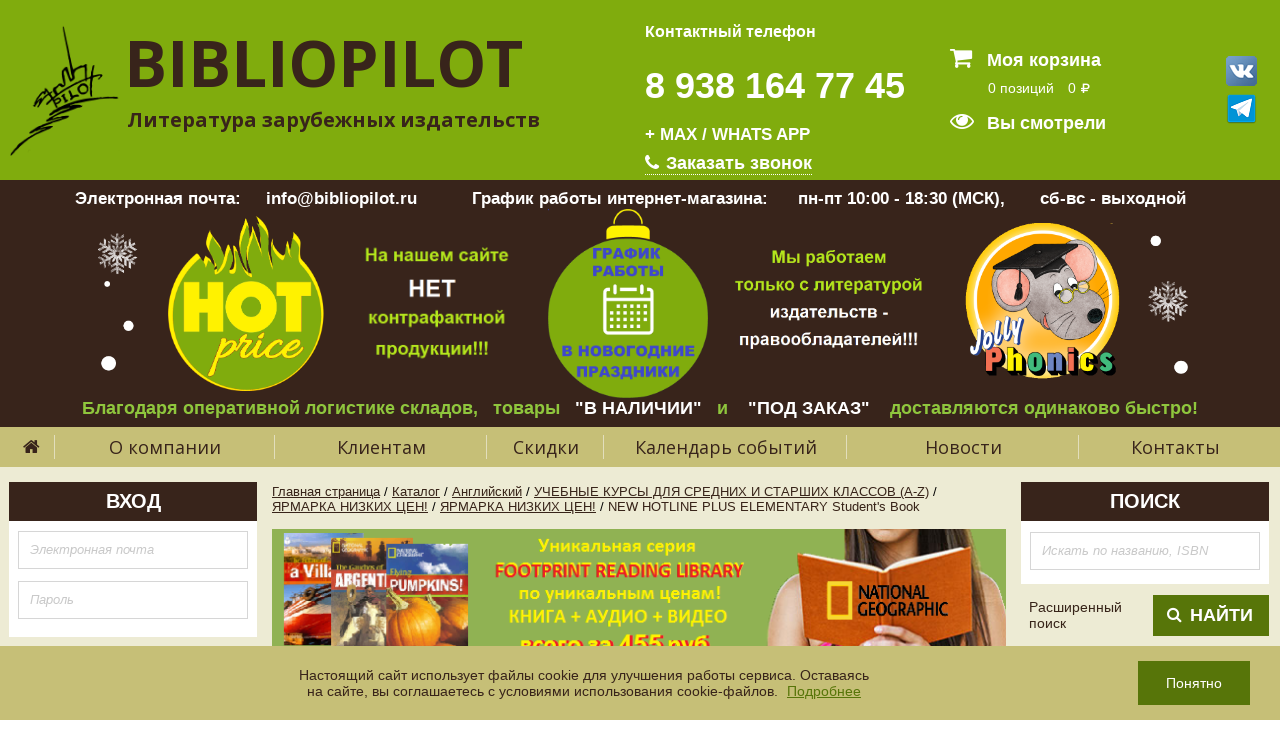

--- FILE ---
content_type: text/html; charset=UTF-8
request_url: https://bibliopilot.ru/catalog/yarmarka_nizkikh_tsen_5/hotline_new_elem_plus_sb/
body_size: 152882
content:
<!DOCTYPE html>
<html>
	<head>
		<!-- Yandex.Metrika counter -->
		<script type="text/javascript" >
			(function (m, e, t, r, i, k, a) {
				m[i] = m[i] || function () {
					(m[i].a = m[i].a || []).push(arguments)
				};
				m[i].l = 1 * new Date();
				k = e.createElement(t), a = e.getElementsByTagName(t)[0], k.async = 1, k.src = r, a.parentNode.insertBefore(k, a)
			})
					(window, document, "script", "https://mc.yandex.ru/metrika/tag.js", "ym");

			ym(53073385, "init", {
				clickmap: true,
				trackLinks: true,
				accurateTrackBounce: true
			});
		</script>
	<noscript><div><img src="https://mc.yandex.ru/watch/53073385" style="position:absolute; left:-9999px;" alt="" /></div></noscript>
	<!-- /Yandex.Metrika counter -->

	<title>NEW HOTLINE  PLUS  ELEMENTARY  Student's Book купить в интернет-магазине BIBLIOPILOT.RU</title>

	<meta name="viewport" content="width=device-width, initial-scale=1.0">	
	<!--CSS-->
							<!--JS-->
	

		<meta http-equiv="Content-Type" content="text/html; charset=UTF-8" />
<meta name="robots" content="index, follow" />
<meta name="keywords" content="Учебник NEW HOTLINE  PLUS  ELEMENTARY  Student's Book new hotline  plus  elementary  student's book hotline_new_elem_plus_sb NEW HOTLINE  PLUS  ELEMENTARY  Student's Book 9780194759052 Oxford University Press 9780194759052 550 Hutchinson Tom Английский  " />
<meta name="description" content="Учебник NEW HOTLINE  PLUS  ELEMENTARY  Student's Book new hotline  plus  elementary  student's book hotline_new_elem_plus_sb NEW HOTLINE  PLUS  ELEMENTARY  Student's Book 9780194759052 Oxford University Press 9780194759052 550 Hutchinson Tom Английский " />
<link href="/bitrix/js/ui/design-tokens/dist/ui.design-tokens.css?170766058724336" type="text/css"  rel="stylesheet" />
<link href="/bitrix/js/ui/fonts/opensans/ui.font.opensans.css?17076605872555" type="text/css"  rel="stylesheet" />
<link href="/bitrix/js/main/popup/dist/main.popup.bundle.css?170766058328394" type="text/css"  rel="stylesheet" />
<link href="/bitrix/templates/books/components/bitrix/catalog/main/style.css?1707660574697" type="text/css"  rel="stylesheet" />
<link href="/bitrix/templates/books/css/select2.css?170766057418743" type="text/css"  data-template-style="true"  rel="stylesheet" />
<link href="/bitrix/templates/books/js/carousel/owl.carousel.css?17076605741480" type="text/css"  data-template-style="true"  rel="stylesheet" />
<link href="/bitrix/templates/books/js/slider/nivo-slider.css?17076605742119" type="text/css"  data-template-style="true"  rel="stylesheet" />
<link href="/bitrix/templates/books/js/fancybox/jquery.fancybox.css?17076605744895" type="text/css"  data-template-style="true"  rel="stylesheet" />
<link href="/bitrix/templates/books/css/styles.css?1751969654127594" type="text/css"  data-template-style="true"  rel="stylesheet" />
<link href="/bitrix/templates/books/css/site_style.css?1707660574448" type="text/css"  data-template-style="true"  rel="stylesheet" />
<link href="/bitrix/panel/main/popup.css?170766054123229" type="text/css"  data-template-style="true"  rel="stylesheet" />
<link href="/bitrix/templates/books/styles.css?1707660574361" type="text/css"  data-template-style="true"  rel="stylesheet" />
<script type="text/javascript">if(!window.BX)window.BX={};if(!window.BX.message)window.BX.message=function(mess){if(typeof mess==='object'){for(let i in mess) {BX.message[i]=mess[i];} return true;}};</script>
<script type="text/javascript">(window.BX||top.BX).message({'JS_CORE_LOADING':'Загрузка...','JS_CORE_NO_DATA':'- Нет данных -','JS_CORE_WINDOW_CLOSE':'Закрыть','JS_CORE_WINDOW_EXPAND':'Развернуть','JS_CORE_WINDOW_NARROW':'Свернуть в окно','JS_CORE_WINDOW_SAVE':'Сохранить','JS_CORE_WINDOW_CANCEL':'Отменить','JS_CORE_WINDOW_CONTINUE':'Продолжить','JS_CORE_H':'ч','JS_CORE_M':'м','JS_CORE_S':'с','JSADM_AI_HIDE_EXTRA':'Скрыть лишние','JSADM_AI_ALL_NOTIF':'Показать все','JSADM_AUTH_REQ':'Требуется авторизация!','JS_CORE_WINDOW_AUTH':'Войти','JS_CORE_IMAGE_FULL':'Полный размер'});</script>

<script type="text/javascript" src="/bitrix/js/main/core/core.js?1707660583488274"></script>

<script>BX.setJSList(['/bitrix/js/main/core/core_ajax.js','/bitrix/js/main/core/core_promise.js','/bitrix/js/main/polyfill/promise/js/promise.js','/bitrix/js/main/loadext/loadext.js','/bitrix/js/main/loadext/extension.js','/bitrix/js/main/polyfill/promise/js/promise.js','/bitrix/js/main/polyfill/find/js/find.js','/bitrix/js/main/polyfill/includes/js/includes.js','/bitrix/js/main/polyfill/matches/js/matches.js','/bitrix/js/ui/polyfill/closest/js/closest.js','/bitrix/js/main/polyfill/fill/main.polyfill.fill.js','/bitrix/js/main/polyfill/find/js/find.js','/bitrix/js/main/polyfill/matches/js/matches.js','/bitrix/js/main/polyfill/core/dist/polyfill.bundle.js','/bitrix/js/main/core/core.js','/bitrix/js/main/polyfill/intersectionobserver/js/intersectionobserver.js','/bitrix/js/main/lazyload/dist/lazyload.bundle.js','/bitrix/js/main/polyfill/core/dist/polyfill.bundle.js','/bitrix/js/main/parambag/dist/parambag.bundle.js']);
</script>
<script type="text/javascript">(window.BX||top.BX).message({'pull_server_enabled':'Y','pull_config_timestamp':'1707903159','pull_guest_mode':'N','pull_guest_user_id':'0'});(window.BX||top.BX).message({'PULL_OLD_REVISION':'Для продолжения корректной работы с сайтом необходимо перезагрузить страницу.'});</script>
<script type="text/javascript">(window.BX||top.BX).message({'JS_CORE_LOADING':'Загрузка...','JS_CORE_NO_DATA':'- Нет данных -','JS_CORE_WINDOW_CLOSE':'Закрыть','JS_CORE_WINDOW_EXPAND':'Развернуть','JS_CORE_WINDOW_NARROW':'Свернуть в окно','JS_CORE_WINDOW_SAVE':'Сохранить','JS_CORE_WINDOW_CANCEL':'Отменить','JS_CORE_WINDOW_CONTINUE':'Продолжить','JS_CORE_H':'ч','JS_CORE_M':'м','JS_CORE_S':'с','JSADM_AI_HIDE_EXTRA':'Скрыть лишние','JSADM_AI_ALL_NOTIF':'Показать все','JSADM_AUTH_REQ':'Требуется авторизация!','JS_CORE_WINDOW_AUTH':'Войти','JS_CORE_IMAGE_FULL':'Полный размер'});</script>
<script type="text/javascript">(window.BX||top.BX).message({'LANGUAGE_ID':'ru','FORMAT_DATE':'DD.MM.YYYY','FORMAT_DATETIME':'DD.MM.YYYY HH:MI:SS','COOKIE_PREFIX':'BITRIX_SM','SERVER_TZ_OFFSET':'10800','UTF_MODE':'Y','SITE_ID':'s1','SITE_DIR':'/','USER_ID':'','SERVER_TIME':'1766968434','USER_TZ_OFFSET':'0','USER_TZ_AUTO':'Y','bitrix_sessid':'88313b454d9dab7502a56518dd3eb524'});</script>


<script type="text/javascript" src="/bitrix/js/pull/protobuf/protobuf.js?1707660586274055"></script>
<script type="text/javascript" src="/bitrix/js/pull/protobuf/model.js?170766058670928"></script>
<script type="text/javascript" src="/bitrix/js/rest/client/rest.client.js?170782927317414"></script>
<script type="text/javascript" src="/bitrix/js/pull/client/pull.client.js?170766058681036"></script>
<script type="text/javascript" src="https://api-maps.yandex.ru/2.1/?lang=ru_RU"></script>
<script type="text/javascript" src="/bitrix/js/main/pageobject/pageobject.js?1707660585864"></script>
<script type="text/javascript" src="/bitrix/js/main/core/core_window.js?170766058398768"></script>
<script type="text/javascript" src="/bitrix/js/main/popup/dist/main.popup.bundle.js?1707660583116769"></script>
<script type='text/javascript'>window['recaptchaFreeOptions']={'size':'normal','theme':'light','badge':'bottomright','version':'','action':'','lang':'ru','key':'6LcL8FkkAAAAANwUmde0P5ZHSP6uBy7LxS9GDbuE'};</script>
<script type="text/javascript">/**
*   ReCaptcha 2.0 Google js
*	Shevtcoff S.V. 
*	date 25.08.19
*	time 12:10
*/
;
"use strict";

(function(window, document){
    
    var Recaptchafree = Recaptchafree || {};
    Recaptchafree.form_submit;
    var settigs = window['recaptchaFreeOptions'];
    Recaptchafree.loadApi = function(){
        var detectRecaptchaApi = document.getElementById("recaptchaApi");
        if(!detectRecaptchaApi){
            var script = document.createElement('script');
            script.async = true;
            script.id = "recaptchaApi";
            script.src = "//www.google.com/recaptcha/api.js?onload=RecaptchafreeLoaded&render=explicit&hl=" + settigs["lang"];
            script.onerror = function() {
              console.error("Failed to load \"www.google.com/recaptcha/api.js\"");
            };
            document.getElementsByTagName("head")[0].appendChild(script); 
        } 
        return true;
    };

    Recaptchafree.loaded = function(){
        Recaptchafree.renderById = Recaptchafree.renderByIdAfterLoad;
        Recaptchafree.renderAll();
        /* If invisible recaptcha on the page */
        if(settigs["size"] === "invisible") {
            document.addEventListener('submit',function(e){
                if(e.target && e.target.tagName === "FORM"){
                    var g_recaptcha = e.target.querySelector('div.g-recaptcha');
                    var widget_id = g_recaptcha.getAttribute("data-widget");
                    grecaptcha.execute(widget_id);
                    Recaptchafree.form_submit = e.target;
                    e.preventDefault();    
                } 
            }, false);
            /* hide grecaptcha-badge, if multi invisible recaptcha */
            var badges = document.querySelectorAll('.grecaptcha-badge'); 
            for (var i = 1; i < badges.length; i++) {
                badges[i].style.display="none";
            }
        }
        /* update after ajax jQuery */
        if (window.jQuery){
            jQuery(document).ajaxComplete(function() {
                Recaptchafree.reset();
            });
        }
        /* update after ajax BX  */
        if (typeof window.BX.addCustomEvent !== "undefined"){
            window.BX.addCustomEvent('onAjaxSuccess', function () {
                Recaptchafree.reset();   
            });
        }
    };

    Recaptchafree.renderAll = function() { 
        var elements = document.querySelectorAll('div.g-recaptcha');
        for (var i = 0; i < elements.length; i++) {
            if(!elements[i].hasAttribute("data-widget")) {
                Recaptchafree.renderById(elements[i].getAttribute("id"));
            } 
        }
    };

    Recaptchafree.renderByIdAfterLoad = function(id) { 
        var el = document.getElementById(id);
        var widget = grecaptcha.render(el, {
            'sitekey'   : el.hasAttribute("data-sitekey") ? el.getAttribute("data-sitekey") : settigs["key"],
            'theme'     : el.hasAttribute("data-theme") ? el.getAttribute("data-theme") : settigs["theme"],
            'size'      : el.hasAttribute("data-size") ? el.getAttribute("data-size") : settigs["size"],
            'callback'  : el.hasAttribute("data-callback") ? el.getAttribute("data-callback") : settigs["callback"],
            'badge'     : el.hasAttribute("data-badge") ? el.getAttribute("data-badge") : settigs["badge"]
        });
        el.setAttribute("data-widget", widget);
    };

    Recaptchafree.reset = function() { 
        Recaptchafree.renderAll(); 
        var elements = document.querySelectorAll('div.g-recaptcha[data-widget]');
        for (var i = 0; i < elements.length; i++) {
            var id = elements[i].getAttribute('data-widget');
            if(window.grecaptcha){
                grecaptcha.reset(id);
            }
        }
    };

    Recaptchafree.submitForm = function(token){
        if(Recaptchafree.form_submit !== undefined){
            var x = document.createElement("INPUT"); /* create token input  */
            x.setAttribute("type", "hidden");  
            x.name = "g-recaptcha-response";
            x.value = token;
            Recaptchafree.form_submit.appendChild(x);  /* append current form  */
            var elements = Recaptchafree.form_submit.elements;
            for (var i = 0; i < elements.length; i++) {
                if(elements[i].getAttribute("type") === "submit")  {
                    var submit_hidden = document.createElement("INPUT"); /* create submit input hidden  */
                    submit_hidden.setAttribute("type", "hidden");  
                    submit_hidden.name = elements[i].name;
                    submit_hidden.value = elements[i].value;
                    Recaptchafree.form_submit.appendChild(submit_hidden);  /* append current form  */
                }
            }
            document.createElement('form').submit.call(Recaptchafree.form_submit); /* submit form  */
        }       
    };

    Recaptchafree.throttle = function(func, wait, options) {
        var context, args, result;
        var timeout = null;
        var previous = 0;
        if (!options) options = {};
        var later = function() {
          previous = options.leading === false ? 0 : new Date().getTime();
          timeout = null;
          result = func.apply(context, args);
          if (!timeout) context = args = null;
        };
        return function() {
          var now = new Date().getTime();
          if (!previous && options.leading === false) previous = now;
          var remaining = wait - (now - previous);
          context = this;
          args = arguments;
          if (remaining <= 0 || remaining > wait) {
            if (timeout) {
              clearTimeout(timeout);
              timeout = null;
            }
            previous = now;
            result = func.apply(context, args);
            if (!timeout) context = args = null;
          } else if (!timeout && options.trailing !== false) {
            timeout = setTimeout(later, remaining);
          }
          return result;
        };
    };

    Recaptchafree.replaceCaptchaBx = function(){
        var images = document.body.querySelectorAll('form img');
        var src = '[data-uri]';
        Recaptchafree.renderAll();
        for (var i = 0; i < images.length; i++) {
            var img = images[i];
            if (/\/bitrix\/tools\/captcha\.php\?(captcha_code|captcha_sid)=[0-9a-z]+/i.test(img.src)) {
                img['src'] = src;
                img.removeAttribute("width");
                img.removeAttribute('height');
                img.style.display = 'none';
                if(!img.parentNode.querySelector(".g-recaptcha")){
                    var recaptchaId = 'd_recaptcha_' +Math.floor(Math.random()*16777215).toString(16);
                    var replacement = document.createElement('div');
                    replacement['id'] = recaptchaId;
                    replacement['className'] = 'g-recaptcha';
                    img.parentNode.appendChild(replacement);
                    Recaptchafree.renderById(recaptchaId);
                }    
            }
        }
        var inputs = document.querySelectorAll('form input[name="captcha_word"]');
        for (var i = 0; i < inputs.length; i++) {
            var inp = inputs[i];
            if (inp.style.display !== "none") {
                inp.style.display = "none";
            } 
            inp.value = "";
        }  
    };

    Recaptchafree.init = function(){
        Recaptchafree.renderById = Recaptchafree.loadApi;
        document.addEventListener("DOMContentLoaded", function () {
            Recaptchafree.renderAll();
            Recaptchafree.replaceCaptchaBx();
            var throttled = Recaptchafree.throttle(Recaptchafree.replaceCaptchaBx, 200);
            var MutationObserver = window.MutationObserver
                || window.WebKitMutationObserver
                || window.MozMutationObserver;

            if (!!MutationObserver) {
                var observer = new MutationObserver(function(mutations) {
                    mutations.forEach(function(mutation) {
                       if(mutation.type === 'childList' && mutation.addedNodes.length > 0 && mutation.addedNodes[0].tagName !== "IFRAME"){
                        throttled();  
                       }
                    });
                });
                observer.observe(document.body, {
                    attributes: false,
                    characterData: false,
                    childList: true,
                    subtree: true,
                    attributeOldValue: false,
                    characterDataOldValue: false
                });
            } else {
                document.addEventListener('DOMNodeInserted', function(mutation) {
                    throttled();
                });
            }
        });
    };
    
    Recaptchafree.init(); 
    window.Recaptchafree = Recaptchafree;
    window.RecaptchafreeLoaded = Recaptchafree.loaded;
    window.RecaptchafreeSubmitForm = Recaptchafree.submitForm;

})(window, document);</script>
<script src="https://www.google.com/recaptcha/api.js?render=6LdfhDYlAAAAAL9FP1iTVuU7yMu79eOoC9_orqM_"></script>
<script>window.recaptcha = { siteKey: "6LdfhDYlAAAAAL9FP1iTVuU7yMu79eOoC9_orqM_", tokenLifeTime: 100 };</script>
<script src="/bitrix/js/b01110011.recaptcha/script.js"></script>
<style>.grecaptcha-badge {display: none;}</style>
<script type="text/javascript">
					(function () {
						"use strict";

						var counter = function ()
						{
							var cookie = (function (name) {
								var parts = ("; " + document.cookie).split("; " + name + "=");
								if (parts.length == 2) {
									try {return JSON.parse(decodeURIComponent(parts.pop().split(";").shift()));}
									catch (e) {}
								}
							})("BITRIX_CONVERSION_CONTEXT_s1");

							if (cookie && cookie.EXPIRE >= BX.message("SERVER_TIME"))
								return;

							var request = new XMLHttpRequest();
							request.open("POST", "/bitrix/tools/conversion/ajax_counter.php", true);
							request.setRequestHeader("Content-type", "application/x-www-form-urlencoded");
							request.send(
								"SITE_ID="+encodeURIComponent("s1")+
								"&sessid="+encodeURIComponent(BX.bitrix_sessid())+
								"&HTTP_REFERER="+encodeURIComponent(document.referrer)
							);
						};

						if (window.frameRequestStart === true)
							BX.addCustomEvent("onFrameDataReceived", counter);
						else
							BX.ready(counter);
					})();
				</script>
<link href='https://fonts.googleapis.com/css?family=Open+Sans:400,300italic,300,400italic,600,600italic,700,700italic&subset=latin,cyrillic' rel='stylesheet' type='text/css'>



<script type="text/javascript" src="/bitrix/templates/books/js/jquery-2.1.4.min.js?170766057484364"></script>
<script type="text/javascript" src="/bitrix/templates/books/js/jquery-ui.min.js?1707660574228539"></script>
<script type="text/javascript" src="/bitrix/templates/books/js/maskedinput.js?170766057410247"></script>
<script type="text/javascript" src="/bitrix/templates/books/js/slider/jquery.nivo.slider.js?170766057429774"></script>
<script type="text/javascript" src="/bitrix/templates/books/js/fancybox/jquery.fancybox.js?170766057448706"></script>
<script type="text/javascript" src="/bitrix/templates/books/js/carousel/owl.carousel.js?170766057452797"></script>
<script type="text/javascript" src="/bitrix/templates/books/js/select2.full.min.js?170766057475029"></script>
<script type="text/javascript" src="/bitrix/templates/books/js/scripts.js?170766057425100"></script>
<script type="text/javascript" src="/bitrix/templates/books/js/askaron_help.js?17076605746288"></script>
<script type="text/javascript" src="/bitrix/templates/books/myjs/main.js?17076605743416"></script>
<script type="text/javascript" src="/bitrix/templates/books/myjs/askaron.js?17519696542622"></script>
<script type="text/javascript" src="/bitrix/templates/books/components/askaron/artemy.sale.add_to_basket/addtobasket/script.js?17076605745857"></script>
<script type="text/javascript" src="/bitrix/templates/books/components/bitrix/sale.basket.basket.line/small/script.js?1707660574760"></script>
<script type="text/javascript">var _ba = _ba || []; _ba.push(["aid", "47b735f63c0d053bd1a2bb16e1f9c804"]); _ba.push(["host", "bibliopilot.ru"]); _ba.push(["ad[ct][item]", "[base64]"]);_ba.push(["ad[ct][user_id]", function(){return BX.message("USER_ID") ? BX.message("USER_ID") : 0;}]);_ba.push(["ad[ct][recommendation]", function() {var rcmId = "";var cookieValue = BX.getCookie("BITRIX_SM_RCM_PRODUCT_LOG");var productId = 59980;var cItems = [];var cItem;if (cookieValue){cItems = cookieValue.split(".");}var i = cItems.length;while (i--){cItem = cItems[i].split("-");if (cItem[0] == productId){rcmId = cItem[1];break;}}return rcmId;}]);_ba.push(["ad[ct][v]", "2"]);(function() {var ba = document.createElement("script"); ba.type = "text/javascript"; ba.async = true;ba.src = (document.location.protocol == "https:" ? "https://" : "http://") + "bitrix.info/ba.js";var s = document.getElementsByTagName("script")[0];s.parentNode.insertBefore(ba, s);})();</script>


	<!-- Global site tag (gtag.js) - Google Analytics -->
	<script async src="https://www.googletagmanager.com/gtag/js?id=UA-137378531-1"></script>
	<script>
			window.dataLayer = window.dataLayer || [];
			function gtag() {
				dataLayer.push(arguments);
			}
			gtag('js', new Date());

			gtag('config', 'UA-137378531-1');
	</script>

</head>

<body>
	<div class="page base-settings">
		<div class="c">
									<!-- + +H E A D E R-->
			<header class="header" id="myheader">
				<div class="header-str-1 cp-5-9">
					<div class="header-str-1__td-1 os">

						<table class="t-vm">
							<tr>
								<td class="">
									<a href="/">
										<img class="logo__img" src="/bitrix/templates/books/images/logo.png" alt=""/>
									</a>
								</td>
								<td class="">
									<div class="logo__name" >
										<a href="/">BIBLIOPILOT</a>
									</div>
									<div class="logo__txt">
										<a href="/">Литература зарубежных издательств</a>
									</div>
								</td>
							</tr>
						</table>

					</div>

					<div class="header-str-1__td-2">
						<div class="phone-f__txt">
							<br>
Контактный телефон<br>
 <br> 
						</div>
						<div class="phone-f__number">
							8 938 164 77 45<br>
 <span style="font-size: 13pt;">+&nbsp;MAX / WHATS APP</span><br> 
						</div>
						<div class="phone-f-book a">
							<a class="phone-f-book__a fancybox" href="#call">
								<i class="phone-f-book__i fa fa-phone"></i>&nbsp;Заказать звонок
							</a>
						</div>
					</div>

					<div class="header-str-1__td-3">


						
	<div id="buttonsamples" style="display:none">
		<div id="addsample">
			<a class="list__btn tag-m btn-g" href="javascript:void(0);" >
				ЗАКАЗАТЬ
			</a>
		</div>
		<div id="addsample1_2">
			<a class="list__btn tag-m btn-g" href="javascript:void(0);" >
				КУПИТЬ
			</a>
		</div>
		<div id="delsample">
			<a class="list__btn tag-m btn-g" href="/personal/cart/">
				В КОРЗИНЕ
			</a>
		</div>
			
		<div id="addsample2">
			<a class="add_sku_to_basket table-button"
				href="javascript:void(0)" 
				rel="nofollow">
					В корзину
			 </a>
		</div>
		
		<div id="delsample2">
			<a href="javascript:void(0);" class="add_sku_to_basket table-button">
				<span></span>
				В корзине
			  </a>
		</div>
		
		<div id="addsample3">
			<a class="bx_bt_button bx_medium"
				href="javascript:void(0)" 
				rel="nofollow">
					В корзину
			 </a>
		</div>
		
		<div id="delsample3">
			<a href="javascript:void(0);" class="bx_bt_button bx_medium">
				<span></span>
				В корзине
			  </a>
		</div>
	
		
	</div>
	<div id="favourite_samples" style="display: none">
		<div data-sample="add">
			<a class="list__opn tag-s btn-y" href="javascript:void(0);">
				<span class="list__opn-td">
					<i class="list__opn-i fa fa-star"></i>
				</span>
				<span class="list__opn-td">
					ДОБАВИТЬ В ИЗБРАННОЕ
				</span>
			</a>
		</div>
		<div data-sample="del">
			<a class="list__opn tag-s btn-w" href="javascript:void(0);">
				<span class="list__opn-td">
					<i class="list__opn-i fa fa-star"></i>
				</span>
				<span class="list__opn-td">
					ДОБАВЛЕНО В ИЗБРАННОЕ
				</span>
			</a>
		</div>
	</div>
		
	<div id="track_samples" style="display: none">
		<div data-sample="add">
			<a class="list__opn tag-s btn-y" href="javascript:void(0);">
				СООБЩИТЬ О ПОСТУПЛЕНИИ
			</a>
		</div>
		<div data-sample="del">
			<a class="list__opn tag-s btn-y" href="javascript:void(0);">
				ПРЕКРАТИТЬ ОТСЛЕЖИВАНИЕ
			</a>
		</div>
	</div>

		
		
		
	<script type="text/javascript">
		$(document).ready(function()
		{
			askaron_basket.basket_items = [];
			askaron_basket.update_item_ajax_path = '/bitrix/templates/books/components/askaron/artemy.sale.add_to_basket/addtobasket/ajax_update_item.php?action=ADD_TO_BASKET&id=#ID#&count=#COUNT#';
			askaron_basket.update_all_items_ajax_path = '/bitrix/templates/books/components/askaron/artemy.sale.add_to_basket/addtobasket/ajax_update_items.php';
			askaron_basket.init();
			
			favouriteCollection =new askaron_collection();
			favouriteCollection.init();
			
			/*var col2 =new askaron_collection();
			col2.init({
						update_item_ajax_path: "/ajax/ajax_track.php",
						buttons_selector:".track-button",
						samples_collection:"#track_samples"
					});*/
			
			
		});
	</script>

						

							<div>
	<div id="small_basket_content">
				<input type="hidden" value="0" id="smallbaskerealtcost">
		<a class="option" href="/personal/cart/">
			<i class="option__i fa fa-shopping-cart"></i>
			Моя корзина
		</a>
		<div class="option-basket">
			0 позиций			<span class="option-basket__ml" id="small_basket_summ">0</span>
			<i class="option-basket__i fa fa-rub"></i>
		</div>
	</div>
	</div>												<a class="option" href="/personal/viewed/">
							<i class="option__i fa fa-eye"></i>
							Вы смотрели
						</a>
					</div>
					<div class="header-str-1__td-3" style="padding-left: 120px " >

									<a class="contact__scl-a" href="https://vk.com/pilotrnd"
	   target="_blank"
	   id="bx_3218110189_19895"
	   >
								<img class="contact__scl-img" src="/upload/iblock/47e/47e3a44a0d5a1ed404d50ae40146ceaa.png"
					title="vk.com"/>
			</a>

					</br>
		<p style="height: 7px">&nbsp;</p>
		<a class="contact__scl-a" href="https://t.me/pilot_elt"
	   target="_blank"
	   id="bx_3218110189_46239"
	   >
								<img class="contact__scl-img" src="/upload/resize_cache/iblock/1a8/31_31_1/1a89081b3371ef01fc1816e7d67458cc.png"
					title="Телеграм"/>
			</a>

	
					</div>

				</div>



				<div class="header-str-2 cp-8-15">

					<span style="font-size: 12pt;"><span style="font-size: 13pt;">Электронная почта:&nbsp; &nbsp; <span style="color: #ffffff;">&nbsp;</span><a href="mailto:info@bibliopilot.ru"><span style="color: #ffffff;">info@bibliopilot.ru</span></a><span style="color: #ffffff;">&nbsp;</span> &nbsp; &nbsp; &nbsp; &nbsp; &nbsp;График работы интернет-магазина:&nbsp; &nbsp;</span></span><span style="font-size: 12pt;"><span style="font-size: 13pt;">&nbsp; &nbsp;пн-пт 10:00 - 18:30 (МСК),&nbsp; &nbsp; &nbsp; &nbsp;сб-вс - выходной&nbsp;&nbsp;</span></span><a href="https://bibliopilot.ru/all-sales/" style="font-size: 13pt;">
<p style="text-align: center; display: inline !important;">
</p>
 </a><span style="font-size: 13pt;">&nbsp;</span>
<p style="text-align: center;">
</p>
<p style="text-align: center;">
 <span style="font-size: 13pt;">&nbsp;<img width="40" alt="снег1.png" src="/upload/medialibrary/3b4/le6n83iwpslezo9h024lqkr68rtu1g8f.png" height="141" title="снег1.png"> &nbsp; &nbsp; &nbsp;<img width="170" alt="распрод2022.png" src="/upload/medialibrary/5c5/6eezmdvmf9577nd4m87ghrhv0ri216sl.png" height="175" title="распрод2022.png">&nbsp; &nbsp;<img width="165" alt="2omgtmeawsjgz7a31juws0ggnx3egek8.png" src="/upload/medialibrary/b3f/z2lf62j8hc282sz33lnlxjuj1m2e389j.png" height="148" title="2omgtmeawsjgz7a31juws0ggnx3egek8.png">&nbsp; &nbsp; &nbsp;&nbsp;<a href="http://bibliopilot.ru/news/raznoe/grafik_raboty_internet_magazina_i_ofisov_v_novogodnie_prazdniki/"><img width="160" alt="гр1.png" src="/upload/medialibrary/dc6/fcnzw06b57lj7torrqit8bb4gwb6449h.png" height="189" title="гр1.png"></a>&nbsp;&nbsp;<img width="220" alt="234.png" src="/upload/medialibrary/d5c/s2w8kbmmt5oh3s006emldj2tk3a90wvk.png" height="118" title="234.png"></span>&nbsp; &nbsp; &nbsp;<a href="https://bibliopilot.ru/articles/rannee-obuchenie-chteniyu-i-muzyke-2/"><img width="160" alt="jp.png" src="/upload/medialibrary/052/jzy33se6aovcq6mhaiyrrf505ygmvdjk.png" height="160" title="jp.png"></a>&nbsp; &nbsp; &nbsp;<img width="40" alt="снег2.png" src="/upload/medialibrary/288/ljm9x0htbwuht62gzjq87qkkjozpwk6m.png" height="141" title="снег2.png">
</p>
 <span style="text-align: center; color: #8fc63d;">
<p>
</p>
 </span>
<p style="text-align: center;">
 <span style="text-align: center; color: #8fc63d;">Благодаря оперативной логистике складов,&nbsp;&nbsp; товары&nbsp;</span><span style="text-align: center; color: #8fc63d;"> </span><span style="text-align: center; color: #8fc63d;">&nbsp;</span><span style="text-align: center; color: #ffffff;">"В НАЛИЧИИ"</span><span style="text-align: center; color: #00aeef;"><span style="color: #8fc63d;">&nbsp;</span><span style="color: #8fc63d;"> </span></span><span style="text-align: center; color: #8fc63d;">&nbsp;и</span><span style="text-align: center; color: #8fc63d;">&nbsp; &nbsp;</span><span style="text-align: center; color: #ffffff;"> </span><span style="text-align: center; color: #ffffff;">"ПОД ЗАКАЗ"</span><span style="text-align: center; color: #8fc63d;">&nbsp; </span><span style="text-align: center; color: #8fc63d;">&nbsp;</span><span style="text-align: center; color: #8fc63d;"> </span><span style="text-align: center; color: #8fc63d;">доставляются одинаково быстро!</span>
</p>				</div>


				<div class="header-str-3">

					
	<ul class="menu">

					<li class="menu__li-1">

									<a href="/" class="menu__a-1">
						<i class="menu__i-1 fa fa-home"></i>
					</a>
				



							</li>
					<li class="menu__li-1">

									<a href="/about/" class="menu__a-1 os">
						О компании					</a>
				



									<ul class="menu__ul-2">
													<li class="menu__li-2">
								<a href="/about/" class="menu__a-2">
									О компании																	</a>	
														<li class="menu__li-2">
								<a href="/about/vacancy/" class="menu__a-2">
									Вакансии																	</a>	
														<li class="menu__li-2">
								<a href="/about/bankdetails/" class="menu__a-2">
									Реквизиты																	</a>	
														<li class="menu__li-2">
								<a href="/about/license/" class="menu__a-2">
									Пользовательское соглашение																	</a>	
														<li class="menu__li-2">
								<a href="/about/privacy" class="menu__a-2">
									Политика конфиденциальности и обработки персональных данных																	</a>	
													</li>
					</ul>
							</li>
					<li class="menu__li-1">

									<a href="/clients/" class="menu__a-1 os">
						Клиентам					</a>
				



									<ul class="menu__ul-2">
													<li class="menu__li-2">
								<a href="/clients/uchebnym-zavedeniyam/" class="menu__a-2">
									Учебным заведениям																	</a>	
														<li class="menu__li-2">
								<a href="/clients/prepodavatelyam/" class="menu__a-2">
									Преподавателям																	</a>	
														<li class="menu__li-2">
								<a href="/clients/learning/" class="menu__a-2">
									Изучающим язык																	</a>	
														<li class="menu__li-2">
								<a href="/clients/parents/" class="menu__a-2">
									Родителям																	</a>	
													</li>
					</ul>
							</li>
					<li class="menu__li-1">

									<a href="/discount/" class="menu__a-1 os">
						Скидки					</a>
				



							</li>
					<li class="menu__li-1">

									<a href="/calendar/" class="menu__a-1 os">
						Календарь событий					</a>
				



							</li>
					<li class="menu__li-1">

									<a href="/news/" class="menu__a-1 os">
						Новости					</a>
				



									<ul class="menu__ul-2">
													<li class="menu__li-2">
								<a href="/news/aktsii_i_spetspredlozheniya/" class="menu__a-2">
									Акции и спецпредложения																	</a>	
														<li class="menu__li-2">
								<a href="/news/bonusnye_programmy/" class="menu__a-2">
									Бонусные программы																	</a>	
														<li class="menu__li-2">
								<a href="/news/obzory_umk_novinki/" class="menu__a-2">
									Обзоры УМК новинки																	</a>	
														<li class="menu__li-2">
								<a href="/news/konkursy/" class="menu__a-2">
									Конкурсы																	</a>	
														<li class="menu__li-2">
								<a href="/news/meropriyatiya_i_vebinary/" class="menu__a-2">
									Мероприятия и вебинары																	</a>	
														<li class="menu__li-2">
								<a href="/news/raznoe/" class="menu__a-2">
									Разное																	</a>	
														<li class="menu__li-2">
								<a href="/news/arkhiv/" class="menu__a-2">
									Архив																	</a>	
													</li>
					</ul>
							</li>
					<li class="menu__li-1">

									<a href="/contacts/" class="menu__a-1 os">
						Контакты					</a>
				



									<ul class="menu__ul-2">
													<li class="menu__li-2">
								<a href="/contacts/moskva/" class="menu__a-2">
									Москва																	</a>	
														<li class="menu__li-2">
								<a href="/contacts/rostov-na-donu/" class="menu__a-2">
									Ростов-на-Дону																	</a>	
														<li class="menu__li-2">
								<a href="/contacts/krasnodar/" class="menu__a-2">
									Краснодар																	</a>	
														<li class="menu__li-2">
								<a href="/contacts/pyatigorsk/" class="menu__a-2">
									Пятигорск																	</a>	
														<li class="menu__li-2">
								<a href="/contacts/stavropol/" class="menu__a-2">
									Ставрополь																	</a>	
													</li>
					</ul>
							</li>
			</ul>



					<div class="clear"></div>
				</div>
			</header>
			<!-- - -H E A D E R -->



			<!-- + +C O N T E N T-->
			<section class="content">
				<table class="main-t v1">
					<tr>
						<td class="main-t__td-1">
							<div class="form-min">
									
					<div class="form-min__hdr">
			ВХОД
		</div>
		<form name="form_auth" method="post" target="_top" action="/bitrix/urlrewrite.php?SEF_APPLICATION_CUR_PAGE_URL=%2Fcatalog%2Fyarmarka_nizkikh_tsen_5%2Fhotline_new_elem_plus_sb%2F">
			<input type="hidden" name="AUTH_FORM" value="Y" />
			<input type="hidden" name="TYPE" value="AUTH" />
						<div class="form-min__c">

									<input class="form-min__inp tag-m" type="text"  name="USER_LOGIN" placeholder="Электронная почта" value="" />
				<input class="form-min__inp tag-m" type="password" name="USER_PASSWORD" placeholder="Пароль" value=""/>
				<input type="checkbox" id="USER_REMEMBER" name="USER_REMEMBER" value="Y" checked="checked" style="display: none" />

							</div>
			<table class="form-min__btns">
				<tr>
					<td class="form-min__td-1">
						<a class="form-min__a" href="/auth/?register=yes">
							Регистрация
						</a>
						</br>
						<a class="form-min__a" href="/auth/?forgot_password=yes">
							Забыли пароль?
						</a>
					</td>
					<td class="form-min__td-2">
						<input  class="btn-g tag-m" type="submit" name="Login" value="ВОЙТИ" />
					</td>
				</tr>

			</table>
		</form>
		<script type="text/javascript">
						try {
					document.form_auth.USER_LOGIN.focus();
				} catch (e) {
				}
				</script>
								</div>


							<div data-hgt-cln-1>
								<div class="what-buy">

									<div class="what-buy__hdr">
	КАТАЛОГ ТОВАРОВ
</div>

		<div>
		<a class="what-buy__a" href="/catalog/angliyskiy/" id="bx_1847241719_47">
			<span class="what-buy__img-c">
									<img class="what-buy__img" src="/upload/iblock/259/259ab1756b3223e251b4791d4b79b639.jpg" alt="Английский" title="Английский"/>
							</span>
			Английский		</a>
	</div>

		<div>
		<a class="what-buy__a" href="/catalog/nemetskiy/" id="bx_1847241719_2460">
			<span class="what-buy__img-c">
									<img class="what-buy__img" src="/upload/iblock/1e9/1e97a3aa900d7106cf14fd5eb67a9127.png" alt="Немецкий" title="Немецкий"/>
							</span>
			Немецкий		</a>
	</div>

		<div>
		<a class="what-buy__a" href="/catalog/frantsuzskiy/" id="bx_1847241719_2731">
			<span class="what-buy__img-c">
									<img class="what-buy__img" src="/upload/iblock/073/0738e3daf485962b6489ea463e850787.png" alt="Французский" title="Французский"/>
							</span>
			Французский		</a>
	</div>

		<div>
		<a class="what-buy__a" href="/catalog/ispanskiy/" id="bx_1847241719_3235">
			<span class="what-buy__img-c">
									<img class="what-buy__img" src="/upload/iblock/a4e/a4ed6b2bdf493a3b7e7d56b8defd5c02.jpg" alt="Испанский" title="Испанский"/>
							</span>
			Испанский		</a>
	</div>

		<div>
		<a class="what-buy__a" href="/catalog/italyanskiy/" id="bx_1847241719_3345">
			<span class="what-buy__img-c">
									<img class="what-buy__img" src="/upload/iblock/32c/32c334108233b6b989a8f99c8e200a29.jpg" alt="Итальянский" title="Итальянский"/>
							</span>
			Итальянский		</a>
	</div>

		<div>
		<a class="what-buy__a" href="/catalog/kitayskiy/" id="bx_1847241719_3759">
			<span class="what-buy__img-c">
									<img class="what-buy__img" src="/upload/iblock/c01/c01ffb39c1be43b53541b34ea774bbee.jpg" alt="Китайский" title="Китайский"/>
							</span>
			Китайский		</a>
	</div>


										<div>
		<a class="what-buy__a" href="/all-sales/" >
			<span class="what-buy__img-c">
									<img class="what-buy__img" src="https://bibliopilot.ru/upload/medialibrary/dc6/11h1dlzw3b8zppv1bv9b2n39ihwfgg2u.png" alt="ЯРМАРКА НИЗКИХ ЦЕН" title="ЯРМАРКА НИЗКИХ ЦЕН"/>
							</span>
			ЯРМАРКА НИЗКИХ ЦЕН		</a>
	</div>
	<div>
		<a class="what-buy__a" href="/sale/" >
			<span class="what-buy__img-c">
									<img class="what-buy__img" src="/upload/medialibrary/246/2466425af942e22e1b88dd5af0468ad5.png" alt="Распродажа" title="Распродажа"/>
							</span>
			Распродажа		</a>
	</div>
	<div>
		<a class="what-buy__a" href="/promo/" >
			<span class="what-buy__img-c">
									<img class="what-buy__img" src="https://bibliopilot.ru/upload/medialibrary/fc1/mxyrium4o1jsh1uoe5p0j1v1ewo6webv.png" alt="Акция" title="Акция"/>
							</span>
			Акция		</a>
	</div>
	<div>
		<a class="what-buy__a" href="/reduction/" >
			<span class="what-buy__img-c">
									<img class="what-buy__img" src="https://bibliopilot.ru/upload/medialibrary/0b4/0b4e84f3778d467056b9e1b0296d74d3.png" alt="Уценка" title="Уценка"/>
							</span>
			Уценка		</a>
	</div>
	<div>
		<a class="what-buy__a" href="/gifts/" >
			<span class="what-buy__img-c">
									<img class="what-buy__img" src="/upload/medialibrary/60b/60b860a5d268365e2e29d8d8042e6beb.png" alt="Подарочные книги" title="Подарочные книги"/>
							</span>
			Подарочные книги		</a>
	</div>
	<div>
		<a class="what-buy__a" href="/publisher-catalog/" >
			<span class="what-buy__img-c">
									<img class="what-buy__img" src="/upload/medialibrary/f36/f36ce72dff65a9706adeb2c58388cc6f.png" alt="Каталоги издательств" title="Каталоги издательств"/>
							</span>
			Каталоги издательств		</a>
	</div>
	<div>
		<a class="what-buy__a" href="/seminar/" >
			<span class="what-buy__img-c">
									<img class="what-buy__img" src="/upload/medialibrary/b23/b23038b207a5bf56b29a58cc407050e5.png" alt="Мероприятия и вебинары" title="Мероприятия и вебинары"/>
							</span>
			Мероприятия и вебинары		</a>
	</div>
	<div>
		<a class="what-buy__a" href="https://bibliopilot.ru/catalog/zapis_vebinarov/" >
			<span class="what-buy__img-c">
									<img class="what-buy__img" src="/upload/medialibrary/06f/06f5b98de42ceac548d2ef4b3dcbd6ac.png" alt="Запись вебинаров" title="Запись вебинаров"/>
							</span>
			Запись вебинаров		</a>
	</div>


								</div>


								<div class="how">

									<table class="how__t">

	<tr>
		<td class="how__td">
							<i class="how__i-1 fa fa-info-circle"></i>
					</td>

		<td class="how__td">
			<div class="how__hdr">
				КАК КУПИТЬ			</div>
							
					<a class="how__a" href="/about/how-to-buy/office/">

						В наших офисах
					</a>

				
					<a class="how__a" href="/about/how-to-buy/eshop/">

						В Интернет-магазине
					</a>

				
					<a class="how__a" href="/about/how-to-buy/moneyback/">

						Возврат и обмен товара
					</a>

								<div class="empty-block-10"></div>
					</td>
	</tr>
</table>

									<table class="how__t">

	<tr>
		<td class="how__td">
							<i class="how__i-1 fa fa-truck"></i>
					</td>

		<td class="how__td">
			<div class="how__hdr">
				ДОСТАВКА			</div>
							
					<a class="how__a" href="/about/delivery/our/">

						Общие положения
					</a>

				
					<a class="how__a" href="/about/delivery/dellin/">

						Службой доставки СДЭК
					</a>

				
					<a class="how__a" href="/about/delivery/russianpost/">

						Почтой России
					</a>

								<div class="empty-block-10"></div>
					</td>
	</tr>
</table>

									<table class="how__t">

	<tr>
		<td class="how__td">
							<img class="how__i-3" src="/bitrix/templates/books/images/how-3.png" alt=""/>
					</td>

		<td class="how__td">
			<div class="how__hdr">
				КАК ОПЛАТИТЬ			</div>
							
					<a class="how__a" href="/about/payment/sberpay/">

						Sber Pay
					</a>

				
					<a class="how__a" href="/about/payment/card/">

						Банковской картой
					</a>

				
					<a class="how__a" href="/about/payment/transaction/">

						Перечислением
					</a>

								<div class="empty-block-10"></div>
					</td>
	</tr>
</table>


								</div>



								<div class="box-1">
									<div class="box-1__hdr">
										<i class="box-1__i fa fa-phone-square"></i>
										<span class="box-1__hdr-txt">
											ЗАКАЗАТЬ ЗВОНОК
										</span>
									</div>
									<div class="box-1__c">
										<div class="box-1__txt">
											У Вас есть вопросы или нужна
											консультация методиста?
											Закажите обратный звонок<br/>
											и мы свяжемся с Вами<br/>
											в ближайшее время!
										</div>
										<a class="box-1__btn btn-y fancybox" href="#call">
											ЗАКАЗАТЬ ЗВОНОК
										</a>
									</div>


									<div id="call" class="box call base-settings">
																														<div class="box__hdr">
	<i class="box__hdr-i fa fa-phone-square"></i>
	<span class="box__hdr-txt">
		ЗАКАЗАТЬ ЗВОНОК
	</span>
</div>
<div class="box__c  askaron-feedback-form-container_CALL">
		
						
		<form name="comment" action="/bitrix/urlrewrite.php?SEF_APPLICATION_CUR_PAGE_URL=%2Fcatalog%2Fyarmarka_nizkikh_tsen_5%2Fhotline_new_elem_plus_sb%2F" method="post" enctype="multipart/form-data">
			<input type="hidden" name="sessid" id="sessid_5" value="88313b454d9dab7502a56518dd3eb524" />			<input type="hidden" name="go" />
			<input type="hidden" name="send_message_status" value="" />

			<table class="box__t">
				<tr>

					<td class="box__td2">
						<div class="box__name1">
							ВАШЕ ИМЯ
						</div>
												<input  name="PROPERTY_NAME" 
								value=""
								class="box__inp1 tag-b" 

								type="text" 
								placeholder="Фамилия Имя Отчество"

								/>
					</td>
					<td class="box__td2">
						<div class="box__name1">
							НОМЕР ТЕЛЕФОНА
						</div>
												<input 
							name="PROPERTY_PHONE"
							value=""
							class="box__inp1 tag-b" type="text" data-mask="phone" placeholder="+7 Ваш номер телефона"/>
					</td>
				</tr>
				<tr>
					<td class="box__td2" colspan="2">
						<div class="box__name2">
							ДЕНЬ
						</div>
												<input class="box__inp2 tag-m" type="date"
							   name="PROPERTY_DATE"
							   value=""
							   />
						<div class="sep-w-35"></div>


						<div class="box__name2">
							ВРЕМЯ
						</div>
						<div class="box__name3">
							c
						</div>
												<input class="box__inp2 tag-m" type="time"
							   name="PROPERTY_TIME_FROM"
							   value=""
							   />
						<div class="sep-w-5"></div>
						<div class="box__name3">
							по
						</div>
												<input class="box__inp2 tag-m" type="time" 
							   name="PROPERTY_TIME_TO"
							   value=""
							   />
					</td>
				</tr>
				<tr>
					<td class="box__td2" colspan="2"style="padding: 0px 25px 18px;">
						<div class="box__name1">
							КОММЕНТАРИЙ К ЗВОНКУ
						</div>
												<textarea class="box__ta tag-b" name="PROPERTY_TEXT"></textarea>
					</td>
				</tr>
								<tr>

					<td class="box__td2 ta-c" colspan="2" style="padding-bottom:20px;">
						<div class="itog-tgsf__txt-1" style="font-weight: 600;font-family: Arial, sans-serif;color:#6C523B;font-style: normal;font-size: 12px;max-width: 85%;margin:auto;">Продолжая, я даю 
						<span style="color:#577509;text-decoration: none !important;font-style: normal;" class="itog-tgsf__a">согласие на обработку моих персональных данных</span> и соглашаюсь с
						<span style="color:#577509;text-decoration: none !important;font-style: normal;" class="itog-tgsf__a">Политикой конфиденциальности</span>  сайта www.BIBLIOPILOT.RU <a style="color:#577509;text-decoration: underline !important;font-style: normal;" class="itog-tgsf__a" target="_blank" href="https://bibliopilot.ru/about/privacy/">Подробнее</a>
						<a class="box__btn tag-b btn-g" href="javascript:void(0);" 
						   onclick='$(this).closest("form").find("input[type=submit]").click()'style="margin-top:20px;">ПЕРЕЗВОНИТЕ МНЕ!</a>
						<input  style="display: none" name="iblock_send_form" type="submit" value="ПЕРЕЗВОНИТЕ МНЕ!" />

						<input type="hidden" name="iblock_send_form" value="Y" />
						<input type="hidden" name="form_code" value="CALL" />
</div>



					</td>
				</tr>
			</table>
		</form>
	</div>
<script type="text/javascript">
	var newForm_CALL = new askaron_form2();
	newForm_CALL.init(".askaron-feedback-form-container_CALL", {

		afterLoad: function () {
			if ($("[data-mask]").length)
			{
				$("[data-mask = 'phone']").mask("+7 (999) 999-99-99");
			}
			if (typeof Recaptchafree != "undefined")
			{
				Recaptchafree.reset(); //for AJAX
			}
		}
	});
</script>
<style>
.box__td2 .box__btn {
    display: inline-block;
    margin-top: 30px;
    vertical-align: center;
}
</style>
																			</div>
								</div>

								<div class="box-1">
									<div class="box-1__hdr">
										<i class="box-1__i v1 fa fa-question-circle"></i>
										<span class="box-1__hdr-txt">
											НЕ НАШЛИ<br/>
											ЧТО ИСКАЛИ?
										</span>
									</div>
									<div class="box-1__c">
										<div class="box-1__txt">
											Сделайте нам запрос<br/>
											и мы постараемся Вам помочь
										</div>
										<a class="box-1__btn btn-y fancybox" href="#query">
											СДЕЛАТЬ ЗАПРОС
										</a>
									</div>




									<div id="query" class="box query base-settings">
																														<div class="box__hdr">
	<i class="box__hdr-i fa fa-question-circle"></i>
	<span class="box__hdr-txt">
		ЧТО БЫ ОСТАВИТЬ ЗАПРОС, УКАЖИТЕ ПОЖАЛУЙСТА:
	</span>
</div>


<div class="box__c askaron-feedback-form-container_REQUEST">
		
						
		<form name="comment" action="/bitrix/urlrewrite.php?SEF_APPLICATION_CUR_PAGE_URL=%2Fcatalog%2Fyarmarka_nizkikh_tsen_5%2Fhotline_new_elem_plus_sb%2F" method="post" enctype="multipart/form-data">
			<input type="hidden" name="sessid" id="sessid_6" value="88313b454d9dab7502a56518dd3eb524" />			<input type="hidden" name="go" />
			<input type="hidden" name="send_message_status" value="" />

			<table class="box__t">
				<tr>

					<td class="box__td1">
						<div class="box__name1">
							НАЗВАНИЕ
						</div>
												<input  name="PROPERTY_NAME" 
								value=""
								class="box__inp1 tag-b" 

								type="text" 
								placeholder=""

								/>
					</td>
					<td class="box__td1">
						<div class="box__name1">
							ISBN
						</div>
												<input 
							name="PROPERTY_ISBN"
							value=""
							class="box__inp1 tag-b" type="text"  placeholder=""/>
					</td>
				</tr>
				<tr>
					<td class="box__td1">
						<div class="box__name1">
							ИЗДАТЕЛЬСТВО
						</div>
												<input  name="PROPERTY_PUBLISHER" 
								value=""
								class="box__inp1 tag-b" 
								type="text" 
								placeholder=""

								/>
					</td>
					<td class="box__td1">
						<div class="box__name1">
							АВТОР
						</div>
												<input 
							name="PROPERTY_AUTHOR"
							value=""
							class="box__inp1 tag-b" type="text"  placeholder=""/>
					</td>
				</tr>
				<tr>
					<td class="box__td1">
						<div class="box__name1">
							ТЕЛЕФОН
						</div>
												<input  name="PROPERTY_PHONE" 
								value=""
								class="box__inp1 tag-b" 
								type="text" 
								placeholder=""

								/>
					</td>
					<td class="box__td1">
						<div class="box__name1">
							Электронная почта
						</div>
												<input 
							name="PROPERTY_EMAIL"
							value=""
							class="box__inp1 tag-b" type="text"  placeholder=""/>
					</td>
				</tr>
				<tr>
					<td class="box__td2" colspan="2" style="padding-bottom:20px;">
						<div class="box__name1">
							ДРУГИЕ СВЕДЕНИЯ (АВТОР, ОБЛОЖКА, ССЫЛКА НА САЙТ И ПР.)
						</div>
												<textarea class="box__ta tag-b" name="PROPERTY_TEXT"></textarea>
					</td>
				</tr>
					
				<tr>
					<td class="box__td2 ta-c" colspan="2" style="font-size:12px;padding-bottom:20px;font-weight: 600;font-family: Arial, sans-serif;color:#6C523B;font-style: normal;max-width: 85%;margin:auto;">
						Продолжая, я даю 
						<span style="color:#577509;text-decoration: none !important;font-style: normal;" class="itog-tgsf__a">согласие на обработку моих персональных данных</span> и соглашаюсь с
						<span style="color:#577509;text-decoration: none !important;font-style: normal;" class="itog-tgsf__a">Политикой конфиденциальности</span>  сайта www.BIBLIOPILOT.RU <a style="color:#577509;text-decoration: underline !important;font-style: normal;" class="itog-tgsf__a" target="_blank" href="https://bibliopilot.ru/about/privacy/">Подробнее</a>
						<a class="box__btn tag-b btn-g" href="javascript:void(0);" 
						onclick='$(this).closest("form").find("input[type=submit]").click()'style="display:block;max-width:256px;margin:auto;margin-top:20px;">СДЕЛАТЬ ЗАПРОС</a>
						<input  style="display:none" name="iblock_send_form" type="submit" value="СДЕЛАТЬ ЗАПРОС" />

						<input type="hidden" name="iblock_send_form" value="Y" />
						<input type="hidden" name="form_code" value="REQUEST" />

											</td>
				</tr>
			</table>
		</form>
	</div>
<script type="text/javascript">
	var newForm_REQUEST = new askaron_form2();
	newForm_REQUEST.init(".askaron-feedback-form-container_REQUEST", {

		afterLoad: function () {
			if ($("[data-mask]").length)
			{
				$("[data-mask = 'phone']").mask("+7 (999) 999-99-99");
			}
			if (typeof Recaptchafree != "undefined")
			{
				Recaptchafree.reset(); //for AJAX
			}
		}
	});
</script>
<script>(function(w,d,s,l,i){w[l]=w[l]||[];var objg={event:'g'+'tm.js'};objg['gt'+'m.start']=new Date().getTime();w[l].push(objg);var f=d.getElementsByTagName(s)[0],j=d.createElement(s),dl=l!='dataLayer'?'&l='+l:'';j.async=true;j.src='https://www.goo'+'gleta'+'gman'+'ager.com/g'+'tm.js?id='+i+dl;f.parentNode.insertBefore(j,f);})(window,document,'script','dataLayer','GT'+'M-P7'+'RH3'+'NW9');</script>
																			</div>

								</div>

								<div class="box-1 ">
									<div class="box-1__hdr">
										<i class="box-1__i fa fa-envelope-square"></i>
										<span class="box-1__hdr-txt">
											РАССЫЛКА
										</span>
									</div>
									<div class="box-1__c">
										<div class="box-1__txt">
											Новости, объявления, акции,<br/>
											приглашения на мероприятия.<br/>
											поступление новинок, конкурсы!<br/>
											Все это Вы можете получать<br/>
											на свою электронную почту
										</div>
										<a class="box-1__btn btn-y fancybox" href="/ajax/subscribe_mail.php" data-fancybox-type="ajax">											ПОДПИСАТЬСЯ
										</a>
										
										
									</div>



								</div>
							</div>
						</td>



						<td class="main-t__td-2">
							<div class="p-r">
								
									<ul class="breadcrumbs"><li class="breadcrumbs__li" ><a href="/" class='breadcrumbs__a hover-n-o2' title="Главная страница">Главная страница</a></li><li class="breadcrumbs__li sep">/</li><li class="breadcrumbs__li" ><a href="/catalog/" class='breadcrumbs__a hover-n-o2' title="Каталог">Каталог</a></li><li class="breadcrumbs__li sep">/</li><li class="breadcrumbs__li" ><a href="/catalog/angliyskiy/" class='breadcrumbs__a hover-n-o2' title="Английский">Английский</a></li><li class="breadcrumbs__li sep">/</li><li class="breadcrumbs__li" ><a href="/catalog/uchebnye_kursy_dlya_srednikh_i_starshikh_klassov_a_z/" class='breadcrumbs__a hover-n-o2' title="УЧЕБНЫЕ КУРСЫ ДЛЯ СРЕДНИХ И СТАРШИХ КЛАССОВ (A-Z)">УЧЕБНЫЕ КУРСЫ ДЛЯ СРЕДНИХ И СТАРШИХ КЛАССОВ (A-Z)</a></li><li class="breadcrumbs__li sep">/</li><li class="breadcrumbs__li" ><a href="/catalog/yarmarka_nizkikh_tsen_4/" class='breadcrumbs__a hover-n-o2' title="ЯРМАРКА НИЗКИХ ЦЕН!">ЯРМАРКА НИЗКИХ ЦЕН!</a></li><li class="breadcrumbs__li sep">/</li><li class="breadcrumbs__li" ><a href="/catalog/yarmarka_nizkikh_tsen_5/" class='breadcrumbs__a hover-n-o2' title="ЯРМАРКА НИЗКИХ ЦЕН!">ЯРМАРКА НИЗКИХ ЦЕН!</a></li><li class="breadcrumbs__li sep">/</li><li class="breadcrumbs__li" ><span class='breadcrumbs__a'>NEW HOTLINE  PLUS  ELEMENTARY  Student's Book</span></li><li class="clear"></li></ul>								
								
							</div>
							<div id="wrapper">
	<div class="slider-c slider-wrapper theme-default">
				<div class="slider">													<a href="https://bibliopilot.ru/sale/" >
						<img src="/upload/iblock/e02/89mxj20fbokht2j90687tbwe5sgav30h.png" alt="слайд" />
					</a>

																													<a href="https://bibliopilot.ru/all-sales/" style="display: none">
						<img src="/upload/iblock/fe4/fe466765add3fa414e65b1a4ed2ad11c.png" alt="слайд" />
					</a>

																													<a href="https://bibliopilot.ru/articles/rannee-obuchenie-chteniyu-i-muzyke-2/" style="display: none">
						<img src="/upload/iblock/c9a/c9a924540dc9542e8a8bdf7a2c962629.jpg" alt="слайд" />
					</a>

																		</div>
	</div>
</div>
<div id="wrapper">
	<div class="slider-c slider-wrapper theme-default">
				<div class="slider">		</div>
	</div>
</div>
							 


							 


							 



							<!-- :h c :::::::::::::::::::::::::::::::::::::::::::::::::::::::::::::::::::::::::::::::::::::::::::::::::::::::::::::::::::::::::::::::::::: -->



							

							<a href="#needregister" id="needregister_button" class="fancybox"></a>
							<div id="needregister" class="call base-settings" style="display: none">


								<div class="box__c">
									Для подписки на товар вам неободимо 	</br>авторизоваться или зарегестрироваться на сайте
									</br></br>
									<a href="/auth/" class="box__btn tag-b btn-g">
										Авторизация
									</a>

									<a href="/auth/?register=yes" class="box__btn tag-b btn-g">
										Регистрация
									</a>
									</br></br>
								</div>
							</div>

							<a href="#success_subscribe" id="success_subscribe_button" class="fancybox"></a>
							<div id="success_subscribe" class="call base-settings" style="display: none">
								<div class="box__hdr">
									<span class="box__hdr-txt">
										ПОДПИСКА НА ТОВАР
									</span>
								</div>
								<div class="box__c">

									</br>
									<span id="subscribe_result">
										Вы успешно подписались
									</span>

									</br>

									</br></br>
								</div>
							</div>


														<h2 class="h2">
		<span class="h2__txt">
			NEW HOTLINE  PLUS  ELEMENTARY  Student's Book		</span>
	</h2>
<div class="list-c-m">

	<div class="list-c" id="">
		<div class="list">

			<div class="list__tr">
				<div class="list__td ta-c">
					<div class="list__img-t">
						<a class="list__img-c fancybox"  href="/upload/iblock/af5/lem2lvgz2w2gxfd4yt79stzllpa0gq2e.png" >
															<img class="list__img" src="/upload/iblock/af5/lem2lvgz2w2gxfd4yt79stzllpa0gq2e.png" alt="NEW HOTLINE  PLUS  ELEMENTARY  Student's Book"/>
													</a>
					</div>

					<div class="list__cost">



						<div class="list__cost-str">
							<div class="list__cost-name-1">
								ЦЕНА:
							</div>
							<div class="list__cost-val-1">
								550								<i class="list__cost-rub-1 fa fa-rub"></i>
							</div>
						</div>
											</div>




				</div>
				<div class="list__td">	
					<h3 class="list__hdr">
						<a class="list__hdr-a" href="/catalog/yarmarka_nizkikh_tsen_5/hotline_new_elem_plus_sb/">
							NEW HOTLINE  PLUS  ELEMENTARY  Student's Book						</a>
					</h3>
					<div class="list__sticker">
																																																																																																				<a class="list__sticker-e" href="/catalog/yarmarka_nizkikh_tsen_5/hotline_new_elem_plus_sb/" rel="nofollow">
																			<span class="white">уценка</span>
									
									<img class="list__sticker-img" src="/bitrix/templates/books/images/sticker-6.png" />
									<img class="list__sticker-img h" src="/bitrix/templates/books/images/sticker-6-h.png" />
								</a>
																			<div class="clear"></div>
					</div>
										
					<table class="list__t-1">
						
																					<tr>
									<td class="list__t-1-td-1">
										Причина уценки:
									</td>
									<td class="list__t-1-td-2">
										Ликвидация складских остатков									</td>
								</tr>
																												<tr>
									<td class="list__t-1-td-1">
										Издательство:
									</td>
									<td class="list__t-1-td-2">
										Oxford University Press									</td>
								</tr>
																												<tr>
									<td class="list__t-1-td-1">
										ISBN:
									</td>
									<td class="list__t-1-td-2">
										9780194759052									</td>
								</tr>
																												<tr>
									<td class="list__t-1-td-1">
										Уровень:
									</td>
									<td class="list__t-1-td-2">
										Elementary (A1)									</td>
								</tr>
																												<tr>
									<td class="list__t-1-td-1">
										Автор:
									</td>
									<td class="list__t-1-td-2">
										Hutchinson Tom									</td>
								</tr>
																												<tr>
									<td class="list__t-1-td-1">
										Комплектация:
									</td>
									<td class="list__t-1-td-2">
										Учебник									</td>
								</tr>
																												<tr>
									<td class="list__t-1-td-1">
										Год издания:
									</td>
									<td class="list__t-1-td-2">
										2006									</td>
								</tr>
																												<tr>
									<td class="list__t-1-td-1">
										Формат:
									</td>
									<td class="list__t-1-td-2">
										29,5 х 21 cm									</td>
								</tr>
																												<tr>
									<td class="list__t-1-td-1">
										Обложка:
									</td>
									<td class="list__t-1-td-2">
										Мягкая									</td>
								</tr>
																												<tr>
									<td class="list__t-1-td-1">
										Английский:
									</td>
									<td class="list__t-1-td-2">
										Британский									</td>
								</tr>
																												<tr>
									<td class="list__t-1-td-1">
										Язык:
									</td>
									<td class="list__t-1-td-2">
										Английский									</td>
								</tr>
																		</table>
				</div>
			</div>

			<div class="list__tr v1">


				<div class="list__td">
					<div class="list__btn-c">
						<div class="catalog-button" productid="59980" 
							 availabel="1">
															<a class="list__btn tag-m btn-g"  >
									КУПИТЬ
								</a>
													</div>
					</div>
				</div>



				<div class="list__td">
					<div class="list__opn-c">
												
												
						
						
															<div class="list__opn tag-s  list__opn tag-s btn-w">В НАЛИЧИИ</div>
													<div class="favourite-button" style="display: inline"  productid="59980">
							<a class="list__opn tag-s btn-y" href="#">
								<span class="list__opn-td">
									<i class="list__opn-i fa fa-star"></i>
								</span>
								<span class="list__opn-td">
									ДОБАВИТЬ В ИЗБРАННОЕ
								</span>
							</a>
						</div>
						
												
					</div>
				</div>
			</div>

		</div>
	</div>
</div>

<div class="tabs detail__tabs">
	<div class="tabs__btns">
				
		
				
				
					<div class="tabs__e" data-tabs-group="order1" data-tabs-btn="order1-tab5">
				Компоненты<br>
				курса
			</div>
						
			
		
	</div>
	
	
	<div class="tabs__insets">
		
					

		


		
					<div class="tabs__in" data-tabs-group="order1" data-tabs-href="order1-tab5" >
					
				
			<div class="component__hdr">
	ВСЕ КОМПОНЕНТЫ КУРСА
</div>
<div class="component">
	<div class="component__row">
		
			<div class="component__b-c">
				<div class="component__b">
					<div class="component__hdr-1">
						ЯРМАРКА НИЗКИХ ЦЕН!					</div>
					<div class="component__c">
													
							<div class="component__e"  id="bx_4145281613_59363">
								<a class="component__a" href="/catalog/yarmarka_nizkikh_tsen_5/english_explorer_4_wb_with_cd_x2__2/">
									ENGLISH EXPLORER 4 Workbook+ AudioCD								</a>
							</div>
													
							<div class="component__e"  id="bx_4145281613_59984">
								<a class="component__a" href="/catalog/yarmarka_nizkikh_tsen_5/hotline_new_pre_int_wb/">
									HOTLINE  NEW PRE-INTERMEDIATE  Workbook								</a>
							</div>
													
							<div class="component__e"  id="bx_4145281613_60265">
								<a class="component__a" href="/catalog/yarmarka_nizkikh_tsen_5/oxford_team_3_wb_op/">
									OXFORD TEAM 3 Workbook								</a>
							</div>
													
							<div class="component__e"  id="bx_4145281613_2948">
								<a class="component__a" href="/catalog/yarmarka_nizkikh_tsen_5/in_touch_1_sb_d_pk/">
									IN TOUCH 1 Student's Book + Student's CD								</a>
							</div>
													
							<div class="component__e"  id="bx_4145281613_7452">
								<a class="component__a" href="/catalog/yarmarka_nizkikh_tsen_5/solutions_up_int_wb/">
									SOLUTIONS UPPER-INTERMEDIATE  Workbook								</a>
							</div>
													
							<div class="component__e"  id="bx_4145281613_7863">
								<a class="component__a" href="/catalog/yarmarka_nizkikh_tsen_5/activate_b1_tb/">
									ACTIVATE! B1 Teacher's Book								</a>
							</div>
													
							<div class="component__e"  id="bx_4145281613_58660">
								<a class="component__a" href="/catalog/yarmarka_nizkikh_tsen_5/more_2_wb_d__1/">
									MORE! 2 Workbook + Audio CD								</a>
							</div>
													
							<div class="component__e"  id="bx_4145281613_59050">
								<a class="component__a" href="/catalog/yarmarka_nizkikh_tsen_5/upstream_up_int_b2_cl_cds_new_ed_2/">
									UPSTREAM UPPER-INTERMEDIATE  2nd ED  Audio CD								</a>
							</div>
													
							<div class="component__e"  id="bx_4145281613_20491">
								<a class="component__a" href="/catalog/yarmarka_nizkikh_tsen_5/activate_a2_sb_activebook_ket_pk/">
									ACTIVATE! A2 Student's Book + Active Book Pack								</a>
							</div>
													
							<div class="component__e"  id="bx_4145281613_58842">
								<a class="component__a" href="/catalog/yarmarka_nizkikh_tsen_5/enterprise_4_test_booklet_cd_1/">
									ENTERPRISE 4 Test Booklet CD								</a>
							</div>
													
							<div class="component__e"  id="bx_4145281613_59097">
								<a class="component__a" href="/catalog/yarmarka_nizkikh_tsen_5/upstream_adv_student_s_cd_1_new_ed_2/">
									UPSTREAM ADVANCED 2nd ED Student's Audio CD 1								</a>
							</div>
													
							<div class="component__e"  id="bx_4145281613_59568">
								<a class="component__a" href="/catalog/yarmarka_nizkikh_tsen_5/new_snapshot_starter_tb/">
									NEW SNAPSHOT STARTER Teacher's Book								</a>
							</div>
													
							<div class="component__e"  id="bx_4145281613_60008">
								<a class="component__a" href="/catalog/yarmarka_nizkikh_tsen_5/flashlight_5_tb_op/">
									FLASHLIGHT 5 Teacher's Book 								</a>
							</div>
													
							<div class="component__e"  id="bx_4145281613_7429">
								<a class="component__a" href="/catalog/yarmarka_nizkikh_tsen_5/project_3_ed_5_dvd_op/">
									PROJECT 5 3rd ED DVD								</a>
							</div>
													
							<div class="component__e"  id="bx_4145281613_7730">
								<a class="component__a" href="/catalog/yarmarka_nizkikh_tsen_5/solutions_2ed_upp_int_tb_cd_rom_pack_op/">
									SOLUTIONS UPPER-INTERMEDIATE 2nd ED Teacher's Book + CD-ROM								</a>
							</div>
													
							<div class="component__e"  id="bx_4145281613_7690">
								<a class="component__a" href="/catalog/yarmarka_nizkikh_tsen_5/solutions_2ed_elem_test_mu_rom_op/">
									SOLUTIONS ELEMENTARY 2nd ED Test Multi-ROM								</a>
							</div>
													
							<div class="component__e"  id="bx_4145281613_7879">
								<a class="component__a" href="/catalog/yarmarka_nizkikh_tsen_5/activate_b2_use_of_eng/">
									ACTIVATE! B2 Use of English								</a>
							</div>
													
							<div class="component__e"  id="bx_4145281613_58675">
								<a class="component__a" href="/catalog/yarmarka_nizkikh_tsen_5/camb_eng_prepare_2_sb_onl_wb_1/">
									CAMBRIDGE ENGLISH PREPARE! 2 Student's Book and Online Workbook								</a>
							</div>
													
							<div class="component__e"  id="bx_4145281613_59084">
								<a class="component__a" href="/catalog/yarmarka_nizkikh_tsen_5/upload_1_student_book_workbook_2/">
									UPLOAD 1 Student's Book and Workbook								</a>
							</div>
													
							<div class="component__e"  id="bx_4145281613_59537">
								<a class="component__a" href="/catalog/yarmarka_nizkikh_tsen_5/challenges_1_cl_cd_x2_/">
									CHALLENGES 1 Class Audio CD (x2) 								</a>
							</div>
													
							<div class="component__e"  id="bx_4145281613_59995">
								<a class="component__a" href="/catalog/yarmarka_nizkikh_tsen_5/flashlight_1_sb_wb_op/">
									FLASHLIGHT 1 Combined Student's Book and Workbook								</a>
							</div>
													
							<div class="component__e"  id="bx_4145281613_60328">
								<a class="component__a" href="/catalog/yarmarka_nizkikh_tsen_5/matrix_intro_tb/">
									MATRIX INTRODUCTION Teacher's Book								</a>
							</div>
													
							<div class="component__e"  id="bx_4145281613_2959">
								<a class="component__a" href="/catalog/yarmarka_nizkikh_tsen_5/in_touch_3_tb/">
									IN TOUCH 3 Teacher's Book								</a>
							</div>
													
							<div class="component__e"  id="bx_4145281613_880">
								<a class="component__a" href="/catalog/yarmarka_nizkikh_tsen_5/choices_russia_int_tb_dvd_multi_rom_pack/">
									CHOICES Russia Intermediate Teacher's Book + DVD MultiROM 								</a>
							</div>
													
							<div class="component__e"  id="bx_4145281613_7442">
								<a class="component__a" href="/catalog/yarmarka_nizkikh_tsen_5/solutions_pre_int_itools/">
									SOLUTIONS PRE-INTERMEDIATE Itools								</a>
							</div>
													
							<div class="component__e"  id="bx_4145281613_7738">
								<a class="component__a" href="/catalog/yarmarka_nizkikh_tsen_5/solutions_adv_wb/">
									SOLUTIONS ADVANCED Workbook								</a>
							</div>
													
							<div class="component__e"  id="bx_4145281613_58620">
								<a class="component__a" href="/catalog/yarmarka_nizkikh_tsen_5/eng_in_mind_1_tb/">
									ENGLISH IN MIND 1  Teacher's Book								</a>
							</div>
													
							<div class="component__e"  id="bx_4145281613_59016">
								<a class="component__a" href="/catalog/yarmarka_nizkikh_tsen_5/upload_1_student_book_workbook_1/">
									UPLOAD 1 Student's Book and Workbook								</a>
							</div>
													
							<div class="component__e"  id="bx_4145281613_59247">
								<a class="component__a" href="/catalog/yarmarka_nizkikh_tsen_5/english_explorer_1_sb_with_multi_rom_x1__1/">
									ENGLISH EXPLORER 1 Student's Book+ Multi-ROM								</a>
							</div>
													
							<div class="component__e"  id="bx_4145281613_59805">
								<a class="component__a" href="/catalog/yarmarka_nizkikh_tsen_5/countdown_to_f_cert_new_sb/">
									COUNTDOWN TO FIRST CERTIFICATE NEW  SB								</a>
							</div>
													
							<div class="component__e"  id="bx_4145281613_60228">
								<a class="component__a" href="/catalog/yarmarka_nizkikh_tsen_5/project_3_ed_tr_cd_rom_op/">
									PROJECT 1-5 3rd ED Teacher's Resource CD-ROM								</a>
							</div>
													
							<div class="component__e"  id="bx_4145281613_60335">
								<a class="component__a" href="/catalog/yarmarka_nizkikh_tsen_5/matrix_new_upper_intermediate_cl_cd_2/">
									MATRIX NEW UPPER-INTERMEDIATE Class Audio CD								</a>
							</div>
													
							<div class="component__e"  id="bx_4145281613_7408">
								<a class="component__a" href="/catalog/yarmarka_nizkikh_tsen_5/project_3_ed_1_dvd_op/">
									PROJECT 1 3rd ED DVD								</a>
							</div>
													
							<div class="component__e"  id="bx_4145281613_7710">
								<a class="component__a" href="/catalog/yarmarka_nizkikh_tsen_5/project_4_ed_3_itools/">
									PROJECT 3 4th ED Itools								</a>
							</div>
													
							<div class="component__e"  id="bx_4145281613_8099">
								<a class="component__a" href="/catalog/yarmarka_nizkikh_tsen_5/new_matrix_rus_intro_6th_gr_tb_op/">
									NEW MATRIX RUSSIAN EDITION 6 КЛАСС Teacher's Book								</a>
							</div>
													
							<div class="component__e"  id="bx_4145281613_58783">
								<a class="component__a" href="/catalog/yarmarka_nizkikh_tsen_5/tempo_1_sb/">
									TEMPO 1 Student's Book								</a>
							</div>
													
							<div class="component__e"  id="bx_4145281613_59090">
								<a class="component__a" href="/catalog/yarmarka_nizkikh_tsen_5/upload_3_student_book_workbook_2/">
									UPLOAD 3 Student's Book and Workbook								</a>
							</div>
													
							<div class="component__e"  id="bx_4145281613_59543">
								<a class="component__a" href="/catalog/yarmarka_nizkikh_tsen_5/choices_pre_intermediate_active_teach/">
									CHOICES Pre-Intermediate Active Teach								</a>
							</div>
													
							<div class="component__e"  id="bx_4145281613_60001">
								<a class="component__a" href="/catalog/yarmarka_nizkikh_tsen_5/flashlight_3_tests/">
									FLASHLIGHT 3 TESTS								</a>
							</div>
													
							<div class="component__e"  id="bx_4145281613_59302">
								<a class="component__a" href="/catalog/yarmarka_nizkikh_tsen_5/outcomes_pre_interm_cl_cd_x2/">
									OUTCOMES PRE-INTERMEDIATE Class Audio CD								</a>
							</div>
													
							<div class="component__e"  id="bx_4145281613_59983">
								<a class="component__a" href="/catalog/yarmarka_nizkikh_tsen_5/hotline_new_pre_int_sb/">
									NEW HOTLINE PRE-INTERMEDIATE  Student's Book								</a>
							</div>
													
							<div class="component__e"  id="bx_4145281613_60264">
								<a class="component__a" href="/catalog/yarmarka_nizkikh_tsen_5/right_now_2_vhs_pal/">
									RIGHT NOW  2 VHS PAL								</a>
							</div>
													
							<div class="component__e"  id="bx_4145281613_1882">
								<a class="component__a" href="/catalog/yarmarka_nizkikh_tsen_5/english_plus_4_trb_op/">
									ENGLISH PLUS 4  Teacher's Book with Photocopiable Resources								</a>
							</div>
													
							<div class="component__e"  id="bx_4145281613_7451">
								<a class="component__a" href="/catalog/yarmarka_nizkikh_tsen_5/solutions_up_int_test_multirom/">
									SOLUTIONS UPPER-INTERMEDIATE Test Multi-ROM								</a>
							</div>
													
							<div class="component__e"  id="bx_4145281613_7860">
								<a class="component__a" href="/catalog/yarmarka_nizkikh_tsen_5/activate_b1_cl_cd_x2_ltsn/">
									ACTIVATE! B1 Class Audio CD (x2)								</a>
							</div>
													
							<div class="component__e"  id="bx_4145281613_58659">
								<a class="component__a" href="/catalog/yarmarka_nizkikh_tsen_5/more_2_tb__1/">
									MORE! 2 Teacher's Book								</a>
							</div>
													
							<div class="component__e"  id="bx_4145281613_59049">
								<a class="component__a" href="/catalog/yarmarka_nizkikh_tsen_5/upstream_pre_int_st_cd_2/">
									UPSTREAM PRE-INTERMEDIATE  Student's Audio CD								</a>
							</div>
													
							<div class="component__e"  id="bx_4145281613_58841">
								<a class="component__a" href="/catalog/yarmarka_nizkikh_tsen_5/enterprise_4_st_cd_1/">
									ENTERPRISE 4 Student's Audio CD								</a>
							</div>
													
							<div class="component__e"  id="bx_4145281613_59096">
								<a class="component__a" href="/catalog/yarmarka_nizkikh_tsen_5/upstream_adv_sb_new_ed_2/">
									UPSTREAM ADVANCED 2nd ED  Student's Book								</a>
							</div>
													
							<div class="component__e"  id="bx_4145281613_59567">
								<a class="component__a" href="/catalog/yarmarka_nizkikh_tsen_5/new_snapshot_starter_sb/">
									NEW SNAPSHOT STARTER Student's Book								</a>
							</div>
													
							<div class="component__e"  id="bx_4145281613_60007">
								<a class="component__a" href="/catalog/yarmarka_nizkikh_tsen_5/flashlight_5_sb_wb_op/">
									FLASHLIGHT 5 Combined Student's Book and Workbook								</a>
							</div>
													
							<div class="component__e"  id="bx_4145281613_7426">
								<a class="component__a" href="/catalog/yarmarka_nizkikh_tsen_5/project_3_ed_4_tb_op/">
									PROJECT 4 3rd ED Teacher's Book								</a>
							</div>
													
							<div class="component__e"  id="bx_4145281613_7727">
								<a class="component__a" href="/catalog/yarmarka_nizkikh_tsen_5/solutions_2ed_upp_int_dvd/">
									SOLUTIONS UPPER-INTERMEDIATE 2nd ED DVD								</a>
							</div>
													
							<div class="component__e"  id="bx_4145281613_8215">
								<a class="component__a" href="/catalog/yarmarka_nizkikh_tsen_5/insight_pre_int_trp_dvd/">
									INSIGHT PRE- INTERMEDIATE  Teacher's Book and Teacher's Resource Disc Pack								</a>
							</div>
													
							<div class="component__e"  id="bx_4145281613_7877">
								<a class="component__a" href="/catalog/yarmarka_nizkikh_tsen_5/activate_b2_tb/">
									ACTIVATE! B2 Teacher's Book								</a>
							</div>
													
							<div class="component__e"  id="bx_4145281613_58665">
								<a class="component__a" href="/catalog/yarmarka_nizkikh_tsen_5/more_4_wb_d__1/">
									MORE! 4 Workbook + Audio CD								</a>
							</div>
													
							<div class="component__e"  id="bx_4145281613_59083">
								<a class="component__a" href="/catalog/yarmarka_nizkikh_tsen_5/upload_1_class_audio_cds_2/">
									UPLOAD 1 Class Audio CDs								</a>
							</div>
													
							<div class="component__e"  id="bx_4145281613_59530">
								<a class="component__a" href="/catalog/yarmarka_nizkikh_tsen_5/cosmic_kids_2_cl_cd_x_2_litsenz/">
									COSMIC KIDS 2 Class Audio CD (x2)								</a>
							</div>
													
							<div class="component__e"  id="bx_4145281613_59989">
								<a class="component__a" href="/catalog/yarmarka_nizkikh_tsen_5/hotline_new_starter_plus_wb_pack_op/">
									NEW HOTLINE STARTER  PLUS  Workbook with CD-ROM								</a>
							</div>
													
							<div class="component__e"  id="bx_4145281613_60327">
								<a class="component__a" href="/catalog/yarmarka_nizkikh_tsen_5/matrix_intermediate_cl_cass/">
									MATRIX INTERMEDIATE Class Cassette								</a>
							</div>
													
							<div class="component__e"  id="bx_4145281613_2956">
								<a class="component__a" href="/catalog/yarmarka_nizkikh_tsen_5/in_touch_2_wb/">
									IN TOUCH 2 Workbook								</a>
							</div>
													
							<div class="component__e"  id="bx_4145281613_7689">
								<a class="component__a" href="/catalog/yarmarka_nizkikh_tsen_5/solutions_2ed_elem_tb_cd_rom_pack_op/">
									SOLUTIONS ELEMENTARY 2nd ED Teacher's Book + CD-ROM								</a>
							</div>
													
							<div class="component__e"  id="bx_4145281613_874">
								<a class="component__a" href="/catalog/yarmarka_nizkikh_tsen_5/choices_russia_elem_tb_dvd_multi_rom_pack/">
									CHOICES Russia Elementary Teacher's Book + DVD MultiROM 								</a>
							</div>
													
							<div class="component__e"  id="bx_4145281613_7440">
								<a class="component__a" href="/catalog/yarmarka_nizkikh_tsen_5/solutions_int_wb/">
									SOLUTIONS INTERMEDIATE Workbook								</a>
							</div>
													
							<div class="component__e"  id="bx_4145281613_7737">
								<a class="component__a" href="/catalog/yarmarka_nizkikh_tsen_5/solutions_adv_test_multirom/">
									SOLUTIONS ADVANCED Test Multi-ROM								</a>
							</div>
													
							<div class="component__e"  id="bx_4145281613_58610">
								<a class="component__a" href="/catalog/yarmarka_nizkikh_tsen_5/more_4_tb/">
									MORE! 4 Teacher's Book								</a>
							</div>
													
							<div class="component__e"  id="bx_4145281613_59002">
								<a class="component__a" href="/catalog/yarmarka_nizkikh_tsen_5/upstream_up_int_wb_keys_1/">
									UPSTREAM UPPER-INTERMEDIATE  Workbook answers								</a>
							</div>
													
							<div class="component__e"  id="bx_4145281613_59102">
								<a class="component__a" href="/catalog/yarmarka_nizkikh_tsen_5/upstream_elem_cl_cd_3_2/">
									UPSTREAM ELEMENTARY  Audio CD								</a>
							</div>
													
							<div class="component__e"  id="bx_4145281613_59800">
								<a class="component__a" href="/catalog/yarmarka_nizkikh_tsen_5/build_up_to_countdown_tb/">
									BUILD UP TO COUNTDOWN Teacher's Book								</a>
							</div>
													
							<div class="component__e"  id="bx_4145281613_60222">
								<a class="component__a" href="/catalog/yarmarka_nizkikh_tsen_5/project_1_wb/">
									PROJECT 1 Workbook								</a>
							</div>
													
							<div class="component__e"  id="bx_4145281613_60334">
								<a class="component__a" href="/catalog/yarmarka_nizkikh_tsen_5/matrix_new_pre_intermediate_tb/">
									MATRIX NEW PRE-INTERMEDIATE Teacher's Book								</a>
							</div>
													
							<div class="component__e"  id="bx_4145281613_7407">
								<a class="component__a" href="/catalog/yarmarka_nizkikh_tsen_5/project_3_ed_1_cl_cd_2_op/">
									PROJECT 1 3rd ED Class Audio CD (x2)								</a>
							</div>
													
							<div class="component__e"  id="bx_4145281613_7704">
								<a class="component__a" href="/catalog/yarmarka_nizkikh_tsen_5/project_4_ed_2_itools/">
									PROJECT 2 4th ED Itools								</a>
							</div>
													
							<div class="component__e"  id="bx_4145281613_8094">
								<a class="component__a" href="/catalog/yarmarka_nizkikh_tsen_5/new_matrix_rus_int_9th_gr_tb_op/">
									NEW MATRIX RUSSIAN EDITION 9 КЛАСС Teacher's Book								</a>
							</div>
													
							<div class="component__e"  id="bx_4145281613_58692">
								<a class="component__a" href="/catalog/yarmarka_nizkikh_tsen_5/eng_in_mind_2_tb_1/">
									ENGLISH IN MIND 2  Teacher's Book								</a>
							</div>
													
							<div class="component__e"  id="bx_4145281613_59089">
								<a class="component__a" href="/catalog/yarmarka_nizkikh_tsen_5/upload_3_class_audio_cds_set_of_4__2/">
									UPLOAD 3 Class Audio CDs 								</a>
							</div>
													
							<div class="component__e"  id="bx_4145281613_59542">
								<a class="component__a" href="/catalog/yarmarka_nizkikh_tsen_5/challenges_4_wb_d_/">
									CHALLENGES 4 Workbook + CD-ROM								</a>
							</div>
													
							<div class="component__e"  id="bx_4145281613_60000">
								<a class="component__a" href="/catalog/yarmarka_nizkikh_tsen_5/flashlight_3_tb_op/">
									FLASHLIGHT 3 Teacher's Book 								</a>
							</div>
													
							<div class="component__e"  id="bx_4145281613_59982">
								<a class="component__a" href="/catalog/yarmarka_nizkikh_tsen_5/hotline_new_elementary_cass_2/">
									NEW HOTLINE ELEMENTARY    Cassette								</a>
							</div>
													
							<div class="component__e"  id="bx_4145281613_60263">
								<a class="component__a" href="/catalog/yarmarka_nizkikh_tsen_5/right_now_2_tb/">
									RIGHT NOW  2 Teacher's Book								</a>
							</div>
													
							<div class="component__e"  id="bx_4145281613_1876">
								<a class="component__a" href="/catalog/yarmarka_nizkikh_tsen_5/english_plus_3_trb_op/">
									ENGLISH PLUS 3  Teacher's Book with Photocopiable Resources								</a>
							</div>
													
							<div class="component__e"  id="bx_4145281613_7450">
								<a class="component__a" href="/catalog/yarmarka_nizkikh_tsen_5/solutions_up_int_tb/">
									SOLUTIONS UPPER-INTERMEDIATE Teacher's Book								</a>
							</div>
													
							<div class="component__e"  id="bx_4145281613_7858">
								<a class="component__a" href="/catalog/yarmarka_nizkikh_tsen_5/activate_a2_workbook_with_key/">
									ACTIVATE! A2 Workbook with Key								</a>
							</div>
													
							<div class="component__e"  id="bx_4145281613_58658">
								<a class="component__a" href="/catalog/yarmarka_nizkikh_tsen_5/more_1_wb_d__1/">
									MORE! 1 Workbook + Audio CD								</a>
							</div>
													
							<div class="component__e"  id="bx_4145281613_59048">
								<a class="component__a" href="/catalog/yarmarka_nizkikh_tsen_5/upstream_pre_int_cl_cd_4_2/">
									UPSTREAM PRE-INTERMEDIATE  Audio CD								</a>
							</div>
													
							<div class="component__e"  id="bx_4145281613_59301">
								<a class="component__a" href="/catalog/yarmarka_nizkikh_tsen_5/outcomes_elem_cl_cd_x1/">
									OUTCOMES ELEMENTARY Class Audio CD								</a>
							</div>
													
							<div class="component__e"  id="bx_4145281613_59095">
								<a class="component__a" href="/catalog/yarmarka_nizkikh_tsen_5/upstream_adv_cl_cds_new_ed_2/">
									UPSTREAM ADVANCED 2nd ED  Audio CD								</a>
							</div>
													
							<div class="component__e"  id="bx_4145281613_59566">
								<a class="component__a" href="/catalog/yarmarka_nizkikh_tsen_5/new_snapshot_int_lb/">
									NEW SNAPSHOT INTERMEDIAE Language Booster								</a>
							</div>
													
							<div class="component__e"  id="bx_4145281613_60006">
								<a class="component__a" href="/catalog/yarmarka_nizkikh_tsen_5/flashlight_5_cl_cd_op/">
									FLASHLIGHT 5 Class Audio CD								</a>
							</div>
													
							<div class="component__e"  id="bx_4145281613_61039">
								<a class="component__a" href="/catalog/yarmarka_nizkikh_tsen_5/gateway_b1_class_audio_cd_2_litsenz/">
									GATEWAY B1 Class Audio CD (2) 								</a>
							</div>
													
							<div class="component__e"  id="bx_4145281613_7423">
								<a class="component__a" href="/catalog/yarmarka_nizkikh_tsen_5/project_3_ed_4_dvd_op/">
									PROJECT 4 3rd ED DVD								</a>
							</div>
													
							<div class="component__e"  id="bx_4145281613_7726">
								<a class="component__a" href="/catalog/yarmarka_nizkikh_tsen_5/solutions_2ed_upp_int_cl_cd/">
									SOLUTIONS UPPER-INTERMEDIATE 2nd ED Class Audio CD								</a>
							</div>
													
							<div class="component__e"  id="bx_4145281613_8189">
								<a class="component__a" href="/catalog/yarmarka_nizkikh_tsen_5/insight_elem_trp_dvd/">
									INSIGHT  ELEMENTARY   Teacher's Book and Teacher's Resource Disc Pack								</a>
							</div>
													
							<div class="component__e"  id="bx_4145281613_58839">
								<a class="component__a" href="/catalog/yarmarka_nizkikh_tsen_5/enterprise_2_dvd_1/">
									ENTERPRISE 2 DVD								</a>
							</div>
													
							<div class="component__e"  id="bx_4145281613_7871">
								<a class="component__a" href="/catalog/yarmarka_nizkikh_tsen_5/activate_b1_tbk/">
									ACTIVATE! B1+ Teacher's Book								</a>
							</div>
													
							<div class="component__e"  id="bx_4145281613_58664">
								<a class="component__a" href="/catalog/yarmarka_nizkikh_tsen_5/more_4_sb_interactive_r_1/">
									MORE! 4 Student's Book + interactive CD-ROM								</a>
							</div>
													
							<div class="component__e"  id="bx_4145281613_59070">
								<a class="component__a" href="/catalog/yarmarka_nizkikh_tsen_5/blockbuster_3_st_cd_2/">
									BLOCKBUSTER 3 Student's Audio CD								</a>
							</div>
													
							<div class="component__e"  id="bx_4145281613_59516">
								<a class="component__a" href="/catalog/yarmarka_nizkikh_tsen_5/activate_a2_active_book_cd_rom_op/">
									ACTIVATE! A2 Active Book CD-ROM								</a>
							</div>
													
							<div class="component__e"  id="bx_4145281613_59988">
								<a class="component__a" href="/catalog/yarmarka_nizkikh_tsen_5/hotline_new_starter_plus_sb/">
									NEW HOTLINE STARTER  PLUS  Student's Book								</a>
							</div>
													
							<div class="component__e"  id="bx_4145281613_60326">
								<a class="component__a" href="/catalog/yarmarka_nizkikh_tsen_5/matrix_foundation_wb/">
									MATRIX FOUNDATION Workbook								</a>
							</div>
													
							<div class="component__e"  id="bx_4145281613_2954">
								<a class="component__a" href="/catalog/yarmarka_nizkikh_tsen_5/in_touch_2_tb/">
									IN TOUCH 2 Teacher's Book								</a>
							</div>
													
							<div class="component__e"  id="bx_4145281613_7686">
								<a class="component__a" href="/catalog/yarmarka_nizkikh_tsen_5/solutions_2ed_elem_dvd/">
									SOLUTIONS ELEMENTARY 2nd ED DVD								</a>
							</div>
													
							<div class="component__e"  id="bx_4145281613_7438">
								<a class="component__a" href="/catalog/yarmarka_nizkikh_tsen_5/solutions_int_tb/">
									SOLUTIONS INTERMEDIATE Teacher's Book								</a>
							</div>
													
							<div class="component__e"  id="bx_4145281613_7736">
								<a class="component__a" href="/catalog/yarmarka_nizkikh_tsen_5/solutions_adv_tb/">
									SOLUTIONS ADVANCED Teacher's Book								</a>
							</div>
													
							<div class="component__e"  id="bx_4145281613_58608">
								<a class="component__a" href="/catalog/yarmarka_nizkikh_tsen_5/interactive_2_sb_1/">
									INTERACTIVE 2 Student's Book with Web Zone Access								</a>
							</div>
													
							<div class="component__e"  id="bx_4145281613_58999">
								<a class="component__a" href="/catalog/yarmarka_nizkikh_tsen_5/upstream_up_int_b2_sb_1/">
									UPSTREAM UPPER-INTERMEDIATE 2nd ED Student's Book								</a>
							</div>
													
							<div class="component__e"  id="bx_4145281613_59101">
								<a class="component__a" href="/catalog/yarmarka_nizkikh_tsen_5/upstream_adv_wb_new_ed_2/">
									UPSTREAM ADVANCED 2nd ED Workbook								</a>
							</div>
													
							<div class="component__e"  id="bx_4145281613_59608">
								<a class="component__a" href="/catalog/yarmarka_nizkikh_tsen_5/world_class_4_t_s_bk/">
									WORLD CLASS 4 Teacher's Book								</a>
							</div>
													
							<div class="component__e"  id="bx_4145281613_60221">
								<a class="component__a" href="/catalog/yarmarka_nizkikh_tsen_5/project_plus_cass/">
									PROJECT PLUS Cassette								</a>
							</div>
													
							<div class="component__e"  id="bx_4145281613_860">
								<a class="component__a" href="/catalog/yarmarka_nizkikh_tsen_5/challenges_ned_starter_class_cds_2_ltsn_sale/">
									CHALLENGES NED Starter Class Audio CD (x2)								</a>
							</div>
													
							<div class="component__e"  id="bx_4145281613_7377">
								<a class="component__a" href="/catalog/yarmarka_nizkikh_tsen_5/project_3_ed_5_tb_op/">
									PROJECT 5 3rd ED Teacher's Book								</a>
							</div>
													
							<div class="component__e"  id="bx_4145281613_7698">
								<a class="component__a" href="/catalog/yarmarka_nizkikh_tsen_5/project_4_ed_1_itools/">
									PROJECT 1 4th ED Itools								</a>
							</div>
													
							<div class="component__e"  id="bx_4145281613_8092">
								<a class="component__a" href="/catalog/yarmarka_nizkikh_tsen_5/new_matrix_rus_int_9th_gr_cl_cd_op/">
									NEW MATRIX RUSSIAN EDITION 9 КЛАСС Class Audio CD								</a>
							</div>
													
							<div class="component__e"  id="bx_4145281613_58691">
								<a class="component__a" href="/catalog/yarmarka_nizkikh_tsen_5/eng_in_mind_1_tb_1/">
									ENGLISH IN MIND 1  Teacher's Book								</a>
							</div>
													
							<div class="component__e"  id="bx_4145281613_59088">
								<a class="component__a" href="/catalog/yarmarka_nizkikh_tsen_5/upload_2_teacher_s_edition_2/">
									UPLOAD 2 Teacher's Book								</a>
							</div>
													
							<div class="component__e"  id="bx_4145281613_59541">
								<a class="component__a" href="/catalog/yarmarka_nizkikh_tsen_5/challenges_4_total_teacher_s_r_pk_/">
									CHALLENGES 4 Total Teacher's Pack (with Test Master CD-ROM)								</a>
							</div>
													
							<div class="component__e"  id="bx_4145281613_59999">
								<a class="component__a" href="/catalog/yarmarka_nizkikh_tsen_5/flashlight_3_sb_wb_op/">
									FLASHLIGHT 3 Combined Student's Book and Workbook								</a>
							</div>
													
							<div class="component__e"  id="bx_4145281613_60333">
								<a class="component__a" href="/catalog/yarmarka_nizkikh_tsen_5/matrix_new_pre_intermediate_cl_cd_2/">
									MATRIX NEW PRE-INTERMEDIATE Class Audio CD								</a>
							</div>
													
							<div class="component__e"  id="bx_4145281613_60262">
								<a class="component__a" href="/catalog/yarmarka_nizkikh_tsen_5/right_now_2_sb/">
									RIGHT NOW  2 Student's Book								</a>
							</div>
													
							<div class="component__e"  id="bx_4145281613_1871">
								<a class="component__a" href="/catalog/yarmarka_nizkikh_tsen_5/english_plus_2_trb_op/">
									ENGLISH PLUS 2  Teacher's Book with Photocopiable Resources								</a>
							</div>
													
							<div class="component__e"  id="bx_4145281613_7449">
								<a class="component__a" href="/catalog/yarmarka_nizkikh_tsen_5/solutions_up_int_sb_mutirom_pack/">
									SOLUTIONS UPPER-INTERMEDIATE Student's Book + Multi-ROM								</a>
							</div>
													
							<div class="component__e"  id="bx_4145281613_7856">
								<a class="component__a" href="/catalog/yarmarka_nizkikh_tsen_5/activate_a2_tb_utsenka/">
									ACTIVATE! A2 Teacher's Book								</a>
							</div>
													
							<div class="component__e"  id="bx_4145281613_58657">
								<a class="component__a" href="/catalog/yarmarka_nizkikh_tsen_5/more_1_tb__1/">
									MORE! 1 Teacher's Book								</a>
							</div>
													
							<div class="component__e"  id="bx_4145281613_59046">
								<a class="component__a" href="/catalog/yarmarka_nizkikh_tsen_5/upstream_int_wb_2/">
									UPSTREAM INTERMEDIATE  Workbook								</a>
							</div>
													
							<div class="component__e"  id="bx_4145281613_59297">
								<a class="component__a" href="/catalog/yarmarka_nizkikh_tsen_5/life_pre_interm_sb_with_dvd_x1__1/">
									LIFE Pre-Intermediate Student's Book with DVD-ROM								</a>
							</div>
													
							<div class="component__e"  id="bx_4145281613_59981">
								<a class="component__a" href="/catalog/yarmarka_nizkikh_tsen_5/hotline_new_elem_plus_wb_pack_op/">
									NEW HOTLINE  PLUS  ELEMENTARY  Workbook with CD-ROM								</a>
							</div>
													
							<div class="component__e"  id="bx_4145281613_59094">
								<a class="component__a" href="/catalog/yarmarka_nizkikh_tsen_5/upload_4_teacher_s_book_2/">
									UPLOAD 4 Teacher's Book								</a>
							</div>
													
							<div class="component__e"  id="bx_4145281613_59565">
								<a class="component__a" href="/catalog/yarmarka_nizkikh_tsen_5/new_snapshot_el_sb/">
									NEW SNAPSHOT ELEMENTARY Student's Book								</a>
							</div>
													
							<div class="component__e"  id="bx_4145281613_60005">
								<a class="component__a" href="/catalog/yarmarka_nizkikh_tsen_5/flashlight_4_worksheets_op/">
									FLASHLIGHT 4 WORKSHEETS 								</a>
							</div>
													
							<div class="component__e"  id="bx_4145281613_60973">
								<a class="component__a" href="/catalog/yarmarka_nizkikh_tsen_5/project_4_ed_1_tb_op/">
									PROJECT 1 4th ED Teacher's Book								</a>
							</div>
													
							<div class="component__e"  id="bx_4145281613_7421">
								<a class="component__a" href="/catalog/yarmarka_nizkikh_tsen_5/project_3_ed_3_itools_op_/">
									PROJECT 3 3rd ED ITOOLS								</a>
							</div>
													
							<div class="component__e"  id="bx_4145281613_7723">
								<a class="component__a" href="/catalog/yarmarka_nizkikh_tsen_5/solutions_2ed_pre_int_tb_cd_rom_pack_op/">
									SOLUTIONS PRE-INTERMEDIATE 2nd ED Teacher's Book + CD-ROM								</a>
							</div>
													
							<div class="component__e"  id="bx_4145281613_8184">
								<a class="component__a" href="/catalog/yarmarka_nizkikh_tsen_5/insight_int_test_mu_rom/">
									INSIGHT  INTERMEDIATE  Test Bank MultiROM								</a>
							</div>
													
							<div class="component__e"  id="bx_4145281613_58838">
								<a class="component__a" href="/catalog/yarmarka_nizkikh_tsen_5/enterprise_2_cl_cd_3_1/">
									ENTERPRISE 2 Audio CDs								</a>
							</div>
													
							<div class="component__e"  id="bx_4145281613_58663">
								<a class="component__a" href="/catalog/yarmarka_nizkikh_tsen_5/more_3_trp_r__1/">
									MORE! 3 Teacher's Resource Pack + CD-ROM								</a>
							</div>
													
							<div class="component__e"  id="bx_4145281613_59069">
								<a class="component__a" href="/catalog/yarmarka_nizkikh_tsen_5/blockbuster_2_st_cd_2/">
									BLOCKBUSTER 2 Student's Audio CD								</a>
							</div>
													
							<div class="component__e"  id="bx_4145281613_59467">
								<a class="component__a" href="/catalog/yarmarka_nizkikh_tsen_5/gateway_b2_class_audio_cd_2_litsenz_utsenka_1/">
									GATEWAY B2+ Class Audio CD (x2) 								</a>
							</div>
													
							<div class="component__e"  id="bx_4145281613_59987">
								<a class="component__a" href="/catalog/yarmarka_nizkikh_tsen_5/hotline_new_starter_tb_op/">
									NEW HOTLINE STARTER     Teacher's Book								</a>
							</div>
													
							<div class="component__e"  id="bx_4145281613_60325">
								<a class="component__a" href="/catalog/yarmarka_nizkikh_tsen_5/matrix_foundation_tb/">
									MATRIX FOUNDATION Teacher's Book								</a>
							</div>
													
							<div class="component__e"  id="bx_4145281613_2953">
								<a class="component__a" href="/catalog/yarmarka_nizkikh_tsen_5/in_touch_2_sb_d_pk/">
									IN TOUCH 2 Student's Book + Student's CD								</a>
							</div>
													
							<div class="component__e"  id="bx_4145281613_7682">
								<a class="component__a" href="/catalog/yarmarka_nizkikh_tsen_5/solutions_2ed_adv_tb_cd_rom_pack_op/">
									SOLUTIONS ADVANCED 2nd ED Teacher's Book + CD-ROM								</a>
							</div>
													
							<div class="component__e"  id="bx_4145281613_7869">
								<a class="component__a" href="/catalog/yarmarka_nizkikh_tsen_5/activate_b1_sb_ab_pack/">
									ACTIVATE! B1+ Student's Book + CD-ROM								</a>
							</div>
													
							<div class="component__e"  id="bx_4145281613_7735">
								<a class="component__a" href="/catalog/yarmarka_nizkikh_tsen_5/solutions_adv_sb_mutirom_pack/">
									SOLUTIONS ADVANCED Student's Book + Multi-ROM								</a>
							</div>
													
							<div class="component__e"  id="bx_4145281613_58600">
								<a class="component__a" href="/catalog/yarmarka_nizkikh_tsen_5/camb_eng_prepare_7_sb_onl_wb/">
									CAMBRIDGE ENGLISH PREPARE! 7 Student's Book and Online Workbook								</a>
							</div>
													
							<div class="component__e"  id="bx_4145281613_58850">
								<a class="component__a" href="/catalog/yarmarka_nizkikh_tsen_5/blockbuster_4_dvd_rom_br_am_eng_1/">
									BLOCKBUSTER 4 DVD-ROM								</a>
							</div>
													
							<div class="component__e"  id="bx_4145281613_59100">
								<a class="component__a" href="/catalog/yarmarka_nizkikh_tsen_5/upstream_adv_tb_new_ed_2/">
									UPSTREAM ADVANCED 2nd ED  Teacher's Book								</a>
							</div>
													
							<div class="component__e"  id="bx_4145281613_59607">
								<a class="component__a" href="/catalog/yarmarka_nizkikh_tsen_5/world_class_4_sts_bk/">
									WORLD CLASS 4 Student's Book								</a>
							</div>
													
							<div class="component__e"  id="bx_4145281613_60201">
								<a class="component__a" href="/catalog/yarmarka_nizkikh_tsen_5/obuchenie_angliyskomu_yazyku_po_proektnoy_metodike_dlya_detey_9_14_let_project_4th_edition_cd_rom/">
									Обучение английскому языку по проектной методике (для детей 9-14 лет) &quot;Project 4th Edition&quot; CD-ROM								</a>
							</div>
													
							<div class="component__e"  id="bx_4145281613_7437">
								<a class="component__a" href="/catalog/yarmarka_nizkikh_tsen_5/solutions_int_sb_pack/">
									SOLUTIONS INTERMEDIATE Student's Book + Multi-ROM								</a>
							</div>
													
							<div class="component__e"  id="bx_4145281613_7026">
								<a class="component__a" href="/catalog/yarmarka_nizkikh_tsen_5/english_plus_starter_trb_op/">
									ENGLISH PLUS STARTER  Teacher's Resource Book								</a>
							</div>
													
							<div class="component__e"  id="bx_4145281613_7696">
								<a class="component__a" href="/catalog/yarmarka_nizkikh_tsen_5/project_3_ed_3_tb_op/">
									PROJECT 3 3rd ED Teacher's Book								</a>
							</div>
													
							<div class="component__e"  id="bx_4145281613_8063">
								<a class="component__a" href="/catalog/yarmarka_nizkikh_tsen_5/new_opportunities_int_cl_cd_kh_3_ltsn/">
									NEW OPPORTUNITIES INTERMEDIATE Class Audio CD (x3)								</a>
							</div>
													
							<div class="component__e"  id="bx_4145281613_58683">
								<a class="component__a" href="/catalog/yarmarka_nizkikh_tsen_5/camb_eng_prepare_7_tb_dvd_tch_res_onl_1/">
									CAMBRIDGE ENGLISH PREPARE! 7 Teacher's Book with DVD and Teacher's Resources Online								</a>
							</div>
													
							<div class="component__e"  id="bx_4145281613_59087">
								<a class="component__a" href="/catalog/yarmarka_nizkikh_tsen_5/upload_2_student_book_workbook_2/">
									UPLOAD 2 Student's Book and Workbook								</a>
							</div>
													
							<div class="component__e"  id="bx_4145281613_59540">
								<a class="component__a" href="/catalog/yarmarka_nizkikh_tsen_5/challenges_4_sb_/">
									CHALLENGES 4 Student's Book								</a>
							</div>
													
							<div class="component__e"  id="bx_4145281613_59998">
								<a class="component__a" href="/catalog/yarmarka_nizkikh_tsen_5/flashlight_2_tb_op/">
									FLASHLIGHT 2 Teacher's Book 								</a>
							</div>
													
							<div class="component__e"  id="bx_4145281613_60332">
								<a class="component__a" href="/catalog/yarmarka_nizkikh_tsen_5/matrix_new_intermediate_tb/">
									MATRIX NEW INTERMEDIATE Teacher's Book								</a>
							</div>
													
							<div class="component__e"  id="bx_4145281613_60261">
								<a class="component__a" href="/catalog/yarmarka_nizkikh_tsen_5/right_now_1_vhs_pal/">
									RIGHT NOW  1 VHS PAL								</a>
							</div>
													
							<div class="component__e"  id="bx_4145281613_1866">
								<a class="component__a" href="/catalog/yarmarka_nizkikh_tsen_5/english_plus_1_trb_march_2011_op/">
									ENGLISH PLUS 1  Teacher's Book with Photocopiable Resources								</a>
							</div>
													
							<div class="component__e"  id="bx_4145281613_7445">
								<a class="component__a" href="/catalog/yarmarka_nizkikh_tsen_5/solutions_pre_int_tests/">
									SOLUTIONS PRE-INTERMEDIATE Test Multi-ROM								</a>
							</div>
													
							<div class="component__e"  id="bx_4145281613_7762">
								<a class="component__a" href="/catalog/yarmarka_nizkikh_tsen_5/english_plus_1_2_2ed_dvd/">
									ENGLISH PLUS 1&2 2ED DVD								</a>
							</div>
													
							<div class="component__e"  id="bx_4145281613_58638">
								<a class="component__a" href="/catalog/yarmarka_nizkikh_tsen_5/more_2_tb_/">
									MORE! 2 Teacher's Book								</a>
							</div>
													
							<div class="component__e"  id="bx_4145281613_59045">
								<a class="component__a" href="/catalog/yarmarka_nizkikh_tsen_5/upstream_int_tb_ne_2/">
									UPSTREAM INTERMEDIATE  2nd ED Teacher's Book								</a>
							</div>
													
							<div class="component__e"  id="bx_4145281613_59251">
								<a class="component__a" href="/catalog/yarmarka_nizkikh_tsen_5/english_explorer_4_wb_with_cd_x2__1/">
									ENGLISH EXPLORER 4 Workbook+ AudioCD								</a>
							</div>
													
							<div class="component__e"  id="bx_4145281613_59980">
								<a class="component__a" href="/catalog/yarmarka_nizkikh_tsen_5/hotline_new_elem_plus_sb/">
									NEW HOTLINE  PLUS  ELEMENTARY  Student's Book								</a>
							</div>
													
							<div class="component__e"  id="bx_4145281613_59564">
								<a class="component__a" href="/catalog/yarmarka_nizkikh_tsen_5/new_snapshot_el_lb/">
									NEW SNAPSHOT ELEMENTARY Language Booster								</a>
							</div>
													
							<div class="component__e"  id="bx_4145281613_60004">
								<a class="component__a" href="/catalog/yarmarka_nizkikh_tsen_5/flashlight_4_tb_op/">
									FLASHLIGHT 4 Teacher's Book 								</a>
							</div>
													
							<div class="component__e"  id="bx_4145281613_60338">
								<a class="component__a" href="/catalog/yarmarka_nizkikh_tsen_5/matrix_new_upper_intermediate_wb/">
									MATRIX NEW UPPER-INTERMEDIATE Workbook								</a>
							</div>
													
							<div class="component__e"  id="bx_4145281613_7420">
								<a class="component__a" href="/catalog/yarmarka_nizkikh_tsen_5/project_3_ed_3_dvd_op/">
									PROJECT 3 3rd ED DVD								</a>
							</div>
													
							<div class="component__e"  id="bx_4145281613_7720">
								<a class="component__a" href="/catalog/yarmarka_nizkikh_tsen_5/solutions_2ed_pre_int_dvd/">
									SOLUTIONS PRE-INTERMEDIATE 2nd ED DVD								</a>
							</div>
													
							<div class="component__e"  id="bx_4145281613_8183">
								<a class="component__a" href="/catalog/yarmarka_nizkikh_tsen_5/insight_int_trp_dvd/">
									INSIGHT  INTERMEDIATE  Teacher's Book and Teacher's Resource Disc Pack								</a>
							</div>
													
							<div class="component__e"  id="bx_4145281613_58837">
								<a class="component__a" href="/catalog/yarmarka_nizkikh_tsen_5/enterprise_1_dvd_1/">
									ENTERPRISE 1 DVD								</a>
							</div>
													
							<div class="component__e"  id="bx_4145281613_59093">
								<a class="component__a" href="/catalog/yarmarka_nizkikh_tsen_5/upload_4_student_book_workbook_2/">
									UPLOAD 4 Student's Book and Workbook								</a>
							</div>
													
							<div class="component__e"  id="bx_4145281613_59054">
								<a class="component__a" href="/catalog/yarmarka_nizkikh_tsen_5/upstream_up_int_wb_keys_2/">
									UPSTREAM UPPER-INTERMEDIATE  Workbook answers								</a>
							</div>
													
							<div class="component__e"  id="bx_4145281613_59466">
								<a class="component__a" href="/catalog/yarmarka_nizkikh_tsen_5/gateway_b2_class_audio_cd_2_litsenz/">
									GATEWAY B2 Class Audio CD (x2) 								</a>
							</div>
													
							<div class="component__e"  id="bx_4145281613_59986">
								<a class="component__a" href="/catalog/yarmarka_nizkikh_tsen_5/hotline_new_starter_sb_op/">
									NEW HOTLINE STARTER     Student's Book								</a>
							</div>
													
							<div class="component__e"  id="bx_4145281613_60267">
								<a class="component__a" href="/catalog/yarmarka_nizkikh_tsen_5/pacesetter_pre_int_wb/">
									PACESETTER PRE-INTERMEDIATE Workbook								</a>
							</div>
													
							<div class="component__e"  id="bx_4145281613_2951">
								<a class="component__a" href="/catalog/yarmarka_nizkikh_tsen_5/in_touch_1_wb/">
									IN TOUCH 1 Workbook								</a>
							</div>
													
							<div class="component__e"  id="bx_4145281613_7573">
								<a class="component__a" href="/catalog/yarmarka_nizkikh_tsen_5/project_4_ed_5_itools/">
									PROJECT 5 4th ED Itools								</a>
							</div>
													
							<div class="component__e"  id="bx_4145281613_7866">
								<a class="component__a" href="/catalog/yarmarka_nizkikh_tsen_5/activate_b1_workbook_key_cdrom1/">
									ACTIVATE! B1 Workbook with Answers + CD-ROM								</a>
							</div>
													
							<div class="component__e"  id="bx_4145281613_58662">
								<a class="component__a" href="/catalog/yarmarka_nizkikh_tsen_5/more_3_tb__1/">
									MORE! 3 Teacher's Book								</a>
							</div>
													
							<div class="component__e"  id="bx_4145281613_7733">
								<a class="component__a" href="/catalog/yarmarka_nizkikh_tsen_5/solutions_adv_cl_cd_2/">
									SOLUTIONS ADVANCED Class Audio CD (x2)								</a>
							</div>
													
							<div class="component__e"  id="bx_4145281613_58594">
								<a class="component__a" href="/catalog/yarmarka_nizkikh_tsen_5/camb_eng_prepare_6_wb_aud/">
									CAMBRIDGE ENGLISH PREPARE! 6 Workbook + Audio								</a>
							</div>
													
							<div class="component__e"  id="bx_4145281613_58847">
								<a class="component__a" href="/catalog/yarmarka_nizkikh_tsen_5/blockbuster_2_cl_cd_4_1/">
									BLOCKBUSTER 2 Class Audio CDs								</a>
							</div>
													
							<div class="component__e"  id="bx_4145281613_59099">
								<a class="component__a" href="/catalog/yarmarka_nizkikh_tsen_5/upstream_adv_tb_2/">
									UPSTREAM ADVANCED Teacher's Book								</a>
							</div>
													
							<div class="component__e"  id="bx_4145281613_59606">
								<a class="component__a" href="/catalog/yarmarka_nizkikh_tsen_5/world_class_4_ab/">
									WORLD CLASS 4 Activity Book								</a>
							</div>
													
							<div class="component__e"  id="bx_4145281613_60199">
								<a class="component__a" href="/catalog/yarmarka_nizkikh_tsen_5/uchebnye_materialy_insight_cd_rom/">
									Учебные материалы &quot;Insight&quot; CD-ROM								</a>
							</div>
													
							<div class="component__e"  id="bx_4145281613_7436">
								<a class="component__a" href="/catalog/yarmarka_nizkikh_tsen_5/solutions_int_itools/">
									SOLUTIONS INTERMEDIATE Itools								</a>
							</div>
													
							<div class="component__e"  id="bx_4145281613_6995">
								<a class="component__a" href="/catalog/yarmarka_nizkikh_tsen_5/activate_b1_workbook_key_cdrom/">
									ACTIVATE! B1+ Workbook with Answers + CD-ROM								</a>
							</div>
													
							<div class="component__e"  id="bx_4145281613_7693">
								<a class="component__a" href="/catalog/yarmarka_nizkikh_tsen_5/solutions_2ed_int_dvd/">
									SOLUTIONS INTERMEDIATE 2nd ED DVD								</a>
							</div>
													
							<div class="component__e"  id="bx_4145281613_8024">
								<a class="component__a" href="/catalog/yarmarka_nizkikh_tsen_5/motivate_4_tb_pack/">
									MOTIVATE! 4 Teacher's Book + Class Audio CDs + Tests and Exams Multi-ROMs								</a>
							</div>
													
							<div class="component__e"  id="bx_4145281613_58678">
								<a class="component__a" href="/catalog/yarmarka_nizkikh_tsen_5/camb_eng_prepare_4_wb_aud_1/">
									CAMBRIDGE ENGLISH PREPARE! 4 Workbook + Audio								</a>
							</div>
													
							<div class="component__e"  id="bx_4145281613_59086">
								<a class="component__a" href="/catalog/yarmarka_nizkikh_tsen_5/upload_2_class_audio_cds_set_of_4__2/">
									UPLOAD 2 Class Audio CDs								</a>
							</div>
													
							<div class="component__e"  id="bx_4145281613_59539">
								<a class="component__a" href="/catalog/yarmarka_nizkikh_tsen_5/challenges_3_cl_cd_x2_/">
									CHALLENGES 3 Class Audio CD (x2)								</a>
							</div>
													
							<div class="component__e"  id="bx_4145281613_59997">
								<a class="component__a" href="/catalog/yarmarka_nizkikh_tsen_5/flashlight_2_sb_wb/">
									FLASHLIGHT 2 Combined Student's Book and Workbook								</a>
							</div>
													
							<div class="component__e"  id="bx_4145281613_60330">
								<a class="component__a" href="/catalog/yarmarka_nizkikh_tsen_5/matrix_pre_intermediate_cl_cd_2_op/">
									MATRIX PRE-INTERMEDIATE Class Audio CD								</a>
							</div>
													
							<div class="component__e"  id="bx_4145281613_892">
								<a class="component__a" href="/catalog/yarmarka_nizkikh_tsen_5/choices_russia_up_int_tb_dvd_multi_rom_pack/">
									CHOICES Russia Upper-Intermediate Teacher's Book + DVD MultiROM								</a>
							</div>
													
							<div class="component__e"  id="bx_4145281613_7444">
								<a class="component__a" href="/catalog/yarmarka_nizkikh_tsen_5/solutions_pre_int_tb/">
									SOLUTIONS PRE-INTERMEDIATE Teacher's Book								</a>
							</div>
													
							<div class="component__e"  id="bx_4145281613_7740">
								<a class="component__a" href="/catalog/yarmarka_nizkikh_tsen_5/solutions_elem_itools/">
									SOLUTIONS ELEMENTARY Itools								</a>
							</div>
													
							<div class="component__e"  id="bx_4145281613_58636">
								<a class="component__a" href="/catalog/yarmarka_nizkikh_tsen_5/more_1_tb_/">
									MORE! 1 Teacher's Book								</a>
							</div>
													
							<div class="component__e"  id="bx_4145281613_59044">
								<a class="component__a" href="/catalog/yarmarka_nizkikh_tsen_5/upstream_int_cl_cd_5_ne_2/">
									UPSTREAM INTERMEDIATE 2nd ED Audio CD								</a>
							</div>
													
							<div class="component__e"  id="bx_4145281613_59250">
								<a class="component__a" href="/catalog/yarmarka_nizkikh_tsen_5/english_explorer_4_sb_with_multi_rom_x1__1/">
									ENGLISH EXPLORER 4 Student's Book+ Multi-ROM								</a>
							</div>
													
							<div class="component__e"  id="bx_4145281613_59807">
								<a class="component__a" href="/catalog/yarmarka_nizkikh_tsen_5/countdown_to_f_cert_new_wb_w_key_pack/">
									COUNTDOWN TO FIRST CERTIFICATE NEW WB W/KEY PACK								</a>
							</div>
													
							<div class="component__e"  id="bx_4145281613_60260">
								<a class="component__a" href="/catalog/yarmarka_nizkikh_tsen_5/right_now_1_tb/">
									RIGHT NOW  1 Teacher's Book								</a>
							</div>
													
							<div class="component__e"  id="bx_4145281613_60003">
								<a class="component__a" href="/catalog/yarmarka_nizkikh_tsen_5/flashlight_4_sb_wb_op/">
									FLASHLIGHT 4 Combined Student's Book and Workbook								</a>
							</div>
													
							<div class="component__e"  id="bx_4145281613_60337">
								<a class="component__a" href="/catalog/yarmarka_nizkikh_tsen_5/matrix_new_upper_intermediate_tb/">
									MATRIX NEW UPPER-INTERMEDIATE Teacher's Book								</a>
							</div>
													
							<div class="component__e"  id="bx_4145281613_7417">
								<a class="component__a" href="/catalog/yarmarka_nizkikh_tsen_5/project_3_ed_2_tb_op/">
									PROJECT 2 3rd ED Teacher's Book								</a>
							</div>
													
							<div class="component__e"  id="bx_4145281613_7717">
								<a class="component__a" href="/catalog/yarmarka_nizkikh_tsen_5/solutions_2ed_int_test_mu_rom_op/">
									SOLUTIONS INTERMEDIATE 2nd ED Test Multi-ROM								</a>
							</div>
													
							<div class="component__e"  id="bx_4145281613_8109">
								<a class="component__a" href="/catalog/yarmarka_nizkikh_tsen_5/new_matrix_rus_up_int_10_11th_gr_tb_op/">
									NEW MATRIX RUSSIAN EDITION 10-11 КЛАСС Teacher's Book								</a>
							</div>
													
							<div class="component__e"  id="bx_4145281613_58836">
								<a class="component__a" href="/catalog/yarmarka_nizkikh_tsen_5/enterprise_1_cl_cd_3_1/">
									ENTERPRISE 1 Audio CD								</a>
							</div>
													
							<div class="component__e"  id="bx_4145281613_59092">
								<a class="component__a" href="/catalog/yarmarka_nizkikh_tsen_5/upload_4_class_audio_cds_set_of_3__2/">
									UPLOAD 4 Class Audio CDs								</a>
							</div>
													
							<div class="component__e"  id="bx_4145281613_59562">
								<a class="component__a" href="/catalog/yarmarka_nizkikh_tsen_5/opportunities_uk_us_dvd_video_abk_/">
									NEW OPPORTUNITIES UK/US Video Actvity Book								</a>
							</div>
													
							<div class="component__e"  id="bx_4145281613_59053">
								<a class="component__a" href="/catalog/yarmarka_nizkikh_tsen_5/upstream_up_int_wb_cd_3_2/">
									UPSTREAM UPPER-INTERMEDIATE Workbook Audio CD								</a>
							</div>
													
							<div class="component__e"  id="bx_4145281613_59369">
								<a class="component__a" href="/catalog/yarmarka_nizkikh_tsen_5/life_upp_interm_sb_with_dvd_x1__2/">
									LIFE Upper-Intermediate Student's Book with DVD-ROM								</a>
							</div>
													
							<div class="component__e"  id="bx_4145281613_59985">
								<a class="component__a" href="/catalog/yarmarka_nizkikh_tsen_5/hotline_new_starter_cass_2/">
									NEW HOTLINE STARTER   Cassette								</a>
							</div>
													
							<div class="component__e"  id="bx_4145281613_60266">
								<a class="component__a" href="/catalog/yarmarka_nizkikh_tsen_5/pacesetter_pre_int_tb_op/">
									PACESETTER PRE-INTERMEDIATE Teacher's Book								</a>
							</div>
													
							<div class="component__e"  id="bx_4145281613_2949">
								<a class="component__a" href="/catalog/yarmarka_nizkikh_tsen_5/in_touch_1_tb/">
									IN TOUCH 1 Teacher's Book								</a>
							</div>
													
							<div class="component__e"  id="bx_4145281613_7566">
								<a class="component__a" href="/catalog/yarmarka_nizkikh_tsen_5/project_4_ed_4_itools/">
									PROJECT 4 4th ED Itools 								</a>
							</div>
													
							<div class="component__e"  id="bx_4145281613_7865">
								<a class="component__a" href="/catalog/yarmarka_nizkikh_tsen_5/activate_b1_wb_no_key_itest_multi_r_vers_2/">
									ACTIVATE! B1 Workbook without Answers + Multi-ROM								</a>
							</div>
													
							<div class="component__e"  id="bx_4145281613_58661">
								<a class="component__a" href="/catalog/yarmarka_nizkikh_tsen_5/more_3_extra_booklet__1/">
									MORE! 3 Extra Practice Booklet								</a>
							</div>
													
							<div class="component__e"  id="bx_4145281613_39541">
								<a class="component__a" href="/catalog/yarmarka_nizkikh_tsen_5/activate_b2_sb_ab_cd_pk/">
									ACTIVATE! B2 Student's Book + Active Book +Access Code Pack								</a>
							</div>
													
							<div class="component__e"  id="bx_4145281613_58846">
								<a class="component__a" href="/catalog/yarmarka_nizkikh_tsen_5/blockbuster_1_cl_cd_4/">
									BLOCKBUSTER 1  Class Audio CDs								</a>
							</div>
													
							<div class="component__e"  id="bx_4145281613_59098">
								<a class="component__a" href="/catalog/yarmarka_nizkikh_tsen_5/upstream_adv_student_s_cd_2_new_ed_2/">
									UPSTREAM ADVANCED 2nd ED Student's Audio CD 2								</a>
							</div>
													
							<div class="component__e"  id="bx_4145281613_59605">
								<a class="component__a" href="/catalog/yarmarka_nizkikh_tsen_5/world_class_1_sts_bk/">
									WORLD CLASS 1 Student's Book								</a>
							</div>
													
							<div class="component__e"  id="bx_4145281613_60179">
								<a class="component__a" href="/catalog/yarmarka_nizkikh_tsen_5/top_show_2_tb/">
									TOP SHOW 2 Teacher's Book								</a>
							</div>
													
							<div class="component__e"  id="bx_4145281613_7432">
								<a class="component__a" href="/catalog/yarmarka_nizkikh_tsen_5/solutions_elem_tb/">
									SOLUTIONS ELEMENTARY Teacher's Book								</a>
							</div>
													
							<div class="component__e"  id="bx_4145281613_7731">
								<a class="component__a" href="/catalog/yarmarka_nizkikh_tsen_5/solutions_2ed_upp_int_test_mu_rom_op/">
									SOLUTIONS UPPER-INTERMEDIATE 2nd ED Test Multi-ROM								</a>
							</div>
													
							<div class="component__e"  id="bx_4145281613_6932">
								<a class="component__a" href="/catalog/yarmarka_nizkikh_tsen_5/friends_starter_1_test_bk_a_pk/">
									FRIENDS STARTER & 1 Test Book								</a>
							</div>
													
							<div class="component__e"  id="bx_4145281613_7692">
								<a class="component__a" href="/catalog/yarmarka_nizkikh_tsen_5/solutions_2ed_int_cl_cd/">
									SOLUTIONS INTERMEDIATE 2nd ED Class Audio CD								</a>
							</div>
													
							<div class="component__e"  id="bx_4145281613_7881">
								<a class="component__a" href="/catalog/yarmarka_nizkikh_tsen_5/activate_b2_workbook_with_key_and_cd_rom_pack/">
									ACTIVATE! B2 Workbook with Answers + CD-ROM 								</a>
							</div>
													
							<div class="component__e"  id="bx_4145281613_58676">
								<a class="component__a" href="/catalog/yarmarka_nizkikh_tsen_5/camb_eng_prepare_2_wb_aud_1/">
									CAMBRIDGE ENGLISH PREPARE! 2 Workbook + Audio								</a>
							</div>
													
							<div class="component__e"  id="bx_4145281613_59085">
								<a class="component__a" href="/catalog/yarmarka_nizkikh_tsen_5/upload_1_teacher_s_edition_2/">
									UPLOAD 1 Teacher's Book								</a>
							</div>
													
							<div class="component__e"  id="bx_4145281613_59538">
								<a class="component__a" href="/catalog/yarmarka_nizkikh_tsen_5/challenges_2_cl_cd_x2_/">
									CHALLENGES 2 Class Audio CD (x2)								</a>
							</div>
													
							<div class="component__e"  id="bx_4145281613_59996">
								<a class="component__a" href="/catalog/yarmarka_nizkikh_tsen_5/flashlight_1_tb_op/">
									FLASHLIGHT 1 Teacher's Book 								</a>
							</div>
													
							<div class="component__e"  id="bx_4145281613_60329">
								<a class="component__a" href="/catalog/yarmarka_nizkikh_tsen_5/matrix_intro_wb/">
									MATRIX INTRODUCTION Workbook								</a>
							</div>
													
							<div class="component__e"  id="bx_4145281613_886">
								<a class="component__a" href="/catalog/yarmarka_nizkikh_tsen_5/choices_russia_pre_int_tb_dvd_multi_rom_pack/">
									CHOICES Russia Pre-Intermediate Teacher's Book + DVD MultiROM 								</a>
							</div>
													
							<div class="component__e"  id="bx_4145281613_7443">
								<a class="component__a" href="/catalog/yarmarka_nizkikh_tsen_5/solutions_pre_int_sb_pack/">
									SOLUTIONS PRE-INTERMEDIATE Student's Book + Multi-ROM								</a>
							</div>
													
							<div class="component__e"  id="bx_4145281613_7739">
								<a class="component__a" href="/catalog/yarmarka_nizkikh_tsen_5/solutions_elem_cl_cd_2/">
									SOLUTIONS ELEMENTARY Class Audio CD (x2)								</a>
							</div>
													
							<div class="component__e"  id="bx_4145281613_58624">
								<a class="component__a" href="/catalog/yarmarka_nizkikh_tsen_5/eng_in_mind_starter_tb/">
									ENGLISH IN MIND STARTER  Teacher's Book								</a>
							</div>
													
							<div class="component__e"  id="bx_4145281613_59035">
								<a class="component__a" href="/catalog/yarmarka_nizkikh_tsen_5/upstream_elem_st_cd_1/">
									UPSTREAM ELEMENTARY Student's Audio CD								</a>
							</div>
													
							<div class="component__e"  id="bx_4145281613_59248">
								<a class="component__a" href="/catalog/yarmarka_nizkikh_tsen_5/english_explorer_3_sb_with_multi_rom_x1__1/">
									ENGLISH EXPLORER 3 Student's Book+ Multi-ROM								</a>
							</div>
													
							<div class="component__e"  id="bx_4145281613_59806">
								<a class="component__a" href="/catalog/yarmarka_nizkikh_tsen_5/countdown_to_f_cert_new_tb/">
									COUNTDOWN TO FIRST CERTIFICATE NEW TB								</a>
							</div>
													
							<div class="component__e"  id="bx_4145281613_60259">
								<a class="component__a" href="/catalog/yarmarka_nizkikh_tsen_5/right_now_1_sb_op/">
									RIGHT NOW  1 Student's Book								</a>
							</div>
													
							<div class="component__e"  id="bx_4145281613_60002">
								<a class="component__a" href="/catalog/yarmarka_nizkikh_tsen_5/flashlight_4_cl_cd_op/">
									FLASHLIGHT 4 Class Audio CD								</a>
							</div>
													
							<div class="component__e"  id="bx_4145281613_60336">
								<a class="component__a" href="/catalog/yarmarka_nizkikh_tsen_5/matrix_new_upper_intermediate_sb/">
									MATRIX NEW UPPER-INTERMEDIATE Student's Book								</a>
							</div>
													
							<div class="component__e"  id="bx_4145281613_7414">
								<a class="component__a" href="/catalog/yarmarka_nizkikh_tsen_5/project_3_ed_2_dvd_op/">
									PROJECT 2 3rd ED DVD								</a>
							</div>
													
							<div class="component__e"  id="bx_4145281613_7716">
								<a class="component__a" href="/catalog/yarmarka_nizkikh_tsen_5/solutions_2ed_int_tb_cd_rom_pack_op/">
									SOLUTIONS INTERMEDIATE 2nd ED Teacher's Book + CD-ROM								</a>
							</div>
													
							<div class="component__e"  id="bx_4145281613_8104">
								<a class="component__a" href="/catalog/yarmarka_nizkikh_tsen_5/new_matrix_rus_pre_int_8th_gr_tb_op/">
									NEW MATRIX RUSSIAN EDITION 8 КЛАСС Teacher's Book								</a>
							</div>
													
							<div class="component__e"  id="bx_4145281613_58784">
								<a class="component__a" href="/catalog/yarmarka_nizkikh_tsen_5/tempo_1_wb/">
									TEMPO 1 Workbook								</a>
							</div>
													
							<div class="component__e"  id="bx_4145281613_59091">
								<a class="component__a" href="/catalog/yarmarka_nizkikh_tsen_5/upload_3_teacher_s_edition_2/">
									UPLOAD 3 Teacher's Book								</a>
							</div>
													
							<div class="component__e"  id="bx_4145281613_59561">
								<a class="component__a" href="/catalog/yarmarka_nizkikh_tsen_5/opportunities_uk_us_dvd_pal_2ed_/">
									NEW OPPORTUNITIES UK/US DVD (PAL)								</a>
							</div>
											</div>
				</div>
			</div>
			</div>
</div>				
			</div>
						
				
	</div>
</div>




	


				
				 
	<div class="slider__hdr os">
		Just for Fun	</div>
<div id="wrapper">
	<div class="slider-c slider-wrapper theme-default">
				<div class="slider">													<img src="/upload/iblock/fae/wr508wwkf0msij9ewaktwkzhfoetjqmo.jpg" alt="слайд"  
						 />
																													<img src="/upload/iblock/fa5/fa50ab905b653175ea2bc237d623e2c7.jpg" alt="слайд"  
						 style="display: none"/>
																													<img src="/upload/iblock/945/9450eea5eae837f066b17f179c16869e.jpg" alt="слайд"  
						 style="display: none"/>
																		</div>
	</div>
</div>
				
				</td>

			<td class="main-t__td-3">
						
				
					<div class="form-min">
	<div class="form-min__hdr">
		ПОИСК
	</div>
	
	<form name="arrFilter_form" action="/search/" method="get">

		<div class="form-min__c">
			
			
									<input class="form-min__inp tag-m"
						   type="text" 
						   placeholder="Искать по названию, ISBN"
						   name="arrFilter_pf[NAME]" 
						   value=""
						   />
									</div>

		<table class="form-min__btns">
			
			<tr>

				<td class="form-min__td-1">
					<a class="form-min__a" href="/search/">
						Расширенный поиск
					</a>
				</td>
				<td class="form-min__td-2">
					<a class="btn-g tag-m" href="javascript:void(0);" rel='nofollow' onclick='$("#submit_small_filter").click();'>
						<i class="btn-g__i fa fa-search"></i>
						НАЙТИ&nbsp;
					</a>
					<input type="submit" name="set_filter" value="Искать" id='submit_small_filter' style="display: none"  />
					<input type="hidden" name="set_filter" value="Y" />
					<input type="hidden" name="search_small" value="Y" />
					<input type="submit" name="del_filter" value="" style="display: none"/>
				</td>
			</tr>
			</div>
		</table>
	</form>
</div>
	


				
				


		<div class="box-2" data-hgt-cln-e id="bx_651765591_6512">
		<div class="box-2__hdr">
			<div class="box-2__hdr-txt">НЕПОВТОРИМЫЕ ПОДАРКИ</div>
		</div>
		<div class="box-2__c">
			<table class="box-2__t">
				<tr>
					<td class="box-2__td">
													<img class="box-2__img"  src="/upload/iblock/370/3709d8ba17d358f8168ca2bfe751c1b2.jpg" alt="НЕПОВТОРИМЫЕ ПОДАРКИ" />
											</td>
					<td class="box-2__td" rowspan="2">
						<div class="box-2__txt">
							Ищите оригинальный незабываемый подарок? Книги издательства Helen Exley - подарок для любого повода.						</div>
					</td>
				</tr>

				<tr>
					<td class="box-2__td vb">
						<a class="box-2__btn tag-s btn-g" href="/articles/nepovtorimye-podarki/">
							ПОДРОБНЕЕ
						</a>
					</td>
				</tr>
			</table>
		</div>
	</div>


	

			<div class="box-2" data-hgt-cln-e id="bx_651765591_6515">
		<div class="box-2__hdr">
			<div class="box-2__hdr-txt">РАННЕЕ ОБУЧЕНИЕ ЧТЕНИЮ И ПИСЬМУ</div>
		</div>
		<div class="box-2__c">
			<table class="box-2__t">
				<tr>
					<td class="box-2__td">
													<img class="box-2__img"  src="/upload/iblock/342/ud2wo3nivosx2fyvu3h8aqsezk98en0a.jpg" alt="РАННЕЕ ОБУЧЕНИЕ ЧТЕНИЮ И ПИСЬМУ" />
											</td>
					<td class="box-2__td" rowspan="2">
						<div class="box-2__txt">
							Уникальная система обучению чтению и письму от издательства Jolly Learning						</div>
					</td>
				</tr>

				<tr>
					<td class="box-2__td vb">
						<a class="box-2__btn tag-s btn-g" href="/articles/rannee-obuchenie-chteniyu-i-muzyke-2/">
							ПОДРОБНЕЕ
						</a>
					</td>
				</tr>
			</table>
		</div>
	</div>


	

		


			</td>
		</tr>
	</table>
	<div class="cp-rl-9">
				<div class="carousel-c">
	<div class="carousel__top">
		<h2 class="carousel__hdr">
			НАШИ КЛИЕНТЫ ВЫБИРАЮТ
		</h2>
		<div class="customNavigation act" data-tabs-group="carousel2" data-tabs-href="carousel2-tab1">
			<a class="btn prev" data-carousel-btn="owl-carousel2-1"></a>
			<a class="btn next" data-carousel-btn="owl-carousel2-1"></a>
		</div>
		<div class="clear"></div>
	</div>
	<div class="owl-carousel" data-carousel-nubmer="5" data-carousel-e="owl-carousel2-1">
								<div class="item tile1">
				<div class="tile1__img-1-c">
					<div class="tile1__img-1-t">
						<a class=" tile1__a-img" href="/catalog/gateway_to_the_world_a1_1/gateway_to_the_world_a1_sb_student_s_app_dsb_pk/">
														<img class="tile1__img-1" src="/upload/iblock/947/9471d14f16ba50aab0c1d815a4e72aba.jpg" alt="GATEWAY TO THE WORLD A1+ Student's Book + Student's App + Digital Student's Book Pack" title="GATEWAY TO THE WORLD A1+ Student's Book + Student's App + Digital Student's Book Pack"/>
													</a>
					</div>
				</div>
				<div class="tile1__c">
					<h3 class="tile1__title">
						<a class="tile1__a-title hover-n-o2" href="/catalog/gateway_to_the_world_a1_1/gateway_to_the_world_a1_sb_student_s_app_dsb_pk/">
								GATEWAY TO THE WORLD A1+ Student's Book + Student's App + Digital Student's Book Pack							<span class="hide-txt">&nbsp;</span>
						</a>
					</h3>
				</div>
			</div>
								<div class="item tile1">
				<div class="tile1__img-1-c">
					<div class="tile1__img-1-t">
						<a class=" tile1__a-img" href="/catalog/language_hub_intermediate/language_hub_int_sb_src_opp_ebook/">
														<img class="tile1__img-1" src="/upload/iblock/32d/32dc19e3ed07774a83c1c642bb715465.jpg" alt="LANGUAGE HUB INTERMEDIATE Student's Book + Student's App" title="LANGUAGE HUB INTERMEDIATE Student's Book + Student's App"/>
													</a>
					</div>
				</div>
				<div class="tile1__c">
					<h3 class="tile1__title">
						<a class="tile1__a-title hover-n-o2" href="/catalog/language_hub_intermediate/language_hub_int_sb_src_opp_ebook/">
								LANGUAGE HUB INTERMEDIATE Student's Book + Student's App							<span class="hide-txt">&nbsp;</span>
						</a>
					</h3>
				</div>
			</div>
								<div class="item tile1">
				<div class="tile1__img-1-c">
					<div class="tile1__img-1-t">
						<a class=" tile1__a-img" href="/catalog/prepare_1_second_edition_/prepare_2ed_1_sb/">
														<img class="tile1__img-1" src="/upload/iblock/bcb/bcb2a28b92cff072772a44aab69c9aac.jpg" alt="PREPARE SECOND ED 1 Student's Book" title="PREPARE SECOND ED 1 Student's Book"/>
													</a>
					</div>
				</div>
				<div class="tile1__c">
					<h3 class="tile1__title">
						<a class="tile1__a-title hover-n-o2" href="/catalog/prepare_1_second_edition_/prepare_2ed_1_sb/">
								PREPARE SECOND ED 1 Student's Book							<span class="hide-txt">&nbsp;</span>
						</a>
					</h3>
				</div>
			</div>
								<div class="item tile1">
				<div class="tile1__img-1-c">
					<div class="tile1__img-1-t">
						<a class=" tile1__a-img" href="/catalog/gogetter_1/gogetter_1_students_book/">
														<img class="tile1__img-1" src="/upload/iblock/841/841a9b26cce655b8f800941da26d0713.jpg" alt="GOGETTER 1 Students' Book" title="GOGETTER 1 Students' Book"/>
													</a>
					</div>
				</div>
				<div class="tile1__c">
					<h3 class="tile1__title">
						<a class="tile1__a-title hover-n-o2" href="/catalog/gogetter_1/gogetter_1_students_book/">
								GOGETTER 1 Students' Book							<span class="hide-txt">&nbsp;</span>
						</a>
					</h3>
				</div>
			</div>
								<div class="item tile1">
				<div class="tile1__img-1-c">
					<div class="tile1__img-1-t">
						<a class=" tile1__a-img" href="/catalog/english_file_4th_edition_beginner/english_file_begin_4e_sb_st_res_centre_pk/">
														<img class="tile1__img-1" src="/upload/iblock/859/85970a04f60b978610429b16d15e8d4f.jpg" alt="ENGLISH FILE BEGINNER 4th ED Student's Book + Online Practice" title="ENGLISH FILE BEGINNER 4th ED Student's Book + Online Practice"/>
													</a>
					</div>
				</div>
				<div class="tile1__c">
					<h3 class="tile1__title">
						<a class="tile1__a-title hover-n-o2" href="/catalog/english_file_4th_edition_beginner/english_file_begin_4e_sb_st_res_centre_pk/">
								ENGLISH FILE BEGINNER 4th ED Student's Book + Online Practice							<span class="hide-txt">&nbsp;</span>
						</a>
					</h3>
				</div>
			</div>
								<div class="item tile1">
				<div class="tile1__img-1-c">
					<div class="tile1__img-1-t">
						<a class=" tile1__a-img" href="/catalog/academy_stars_1/academy_stars_1_pb_pk/">
														<img class="tile1__img-1" src="/upload/iblock/040/0401c89660195d5c11b3d833268e7b03.jpg" alt="ACADEMY STARS 1 Pupil's Book Pack" title="ACADEMY STARS 1 Pupil's Book Pack"/>
													</a>
					</div>
				</div>
				<div class="tile1__c">
					<h3 class="tile1__title">
						<a class="tile1__a-title hover-n-o2" href="/catalog/academy_stars_1/academy_stars_1_pb_pk/">
								ACADEMY STARS 1 Pupil's Book Pack							<span class="hide-txt">&nbsp;</span>
						</a>
					</h3>
				</div>
			</div>
								<div class="item tile1">
				<div class="tile1__img-1-c">
					<div class="tile1__img-1-t">
						<a class=" tile1__a-img" href="/catalog/solutions_elementary_3rd_edition/solutions_3ed_elem_sb/">
														<img class="tile1__img-1" src="/upload/iblock/6ca/6ca41750646c43dda4192d1ac5da06d2.jpg" alt="SOLUTIONS ELEMENTARY 3rd ED Student's Book" title="SOLUTIONS ELEMENTARY 3rd ED Student's Book"/>
													</a>
					</div>
				</div>
				<div class="tile1__c">
					<h3 class="tile1__title">
						<a class="tile1__a-title hover-n-o2" href="/catalog/solutions_elementary_3rd_edition/solutions_3ed_elem_sb/">
								SOLUTIONS ELEMENTARY 3rd ED Student's Book							<span class="hide-txt">&nbsp;</span>
						</a>
					</h3>
				</div>
			</div>
								<div class="item tile1">
				<div class="tile1__img-1-c">
					<div class="tile1__img-1-t">
						<a class=" tile1__a-img" href="/catalog/english_plus_1_2nd_edition/english_plus_1_2ed_sb/">
														<img class="tile1__img-1" src="/upload/iblock/756/756507023b876206406c93603ab1a649.jpg" alt="ENGLISH PLUS 1 2nd EDITION Student's Book" title="ENGLISH PLUS 1 2nd EDITION Student's Book"/>
													</a>
					</div>
				</div>
				<div class="tile1__c">
					<h3 class="tile1__title">
						<a class="tile1__a-title hover-n-o2" href="/catalog/english_plus_1_2nd_edition/english_plus_1_2ed_sb/">
								ENGLISH PLUS 1 2nd EDITION Student's Book							<span class="hide-txt">&nbsp;</span>
						</a>
					</h3>
				</div>
			</div>
								<div class="item tile1">
				<div class="tile1__img-1-c">
					<div class="tile1__img-1-t">
						<a class=" tile1__a-img" href="/catalog/oxford_discover_3/oxford_discover_3_sb/">
														<img class="tile1__img-1" src="/upload/iblock/a19/a192dcdbfd11e195335fac248ca29caa.jpg" alt="OXFORD DISCOVER 3 Student's Book" title="OXFORD DISCOVER 3 Student's Book"/>
													</a>
					</div>
				</div>
				<div class="tile1__c">
					<h3 class="tile1__title">
						<a class="tile1__a-title hover-n-o2" href="/catalog/oxford_discover_3/oxford_discover_3_sb/">
								OXFORD DISCOVER 3 Student's Book							<span class="hide-txt">&nbsp;</span>
						</a>
					</h3>
				</div>
			</div>
								<div class="item tile1">
				<div class="tile1__img-1-c">
					<div class="tile1__img-1-t">
						<a class=" tile1__a-img" href="/catalog/family_and_friends_3/family_friends_3_cb_rus_ed/">
														<img class="tile1__img-1" src="/upload/iblock/9f7/9f7b88a87933b5fbbf42daf7411b3725.jpg" alt="FAMILY AND FRIENDS 3 Class Book " title="FAMILY AND FRIENDS 3 Class Book "/>
													</a>
					</div>
				</div>
				<div class="tile1__c">
					<h3 class="tile1__title">
						<a class="tile1__a-title hover-n-o2" href="/catalog/family_and_friends_3/family_friends_3_cb_rus_ed/">
								FAMILY AND FRIENDS 3 Class Book 							<span class="hide-txt">&nbsp;</span>
						</a>
					</h3>
				</div>
			</div>
								<div class="item tile1">
				<div class="tile1__img-1-c">
					<div class="tile1__img-1-t">
						<a class=" tile1__a-img" href="/catalog/english_file_elementary_3rd_edition/english_file_elem_3e_sb_itutor_pack_op/">
														<img class="tile1__img-1" src="/upload/iblock/06a/06aab3fb371833bcfed543d092d38c98.jpg" alt="ENGLISH FILE ELEMENTARY 3rd ED Student's Book with iTutor Pack" title="ENGLISH FILE ELEMENTARY 3rd ED Student's Book with iTutor Pack"/>
													</a>
					</div>
				</div>
				<div class="tile1__c">
					<h3 class="tile1__title">
						<a class="tile1__a-title hover-n-o2" href="/catalog/english_file_elementary_3rd_edition/english_file_elem_3e_sb_itutor_pack_op/">
								ENGLISH FILE ELEMENTARY 3rd ED Student's Book with iTutor Pack							<span class="hide-txt">&nbsp;</span>
						</a>
					</h3>
				</div>
			</div>
			</div>
</div>
		<div class="simple-c">
			<h2 class="simple__hdr">
О МАГАЗИНЕ</h2>
 <i>В нашем интернет-магазине Bibliopilot.ru вы можете купить&nbsp;иностранную литературу на английском, немецком, французском, итальянском, испанском и других языках. Мы работаем только с ведущими зарубежными издательствами, такими как Oxford, Cambridge, Pearson, Macmillan, Express Publishing, Klett, Hueber, Cornelson, Cle, Hachette, Didier и многими другими </i>
<p>
 <i>
	У нас вы можете приобрести и купить учебники по английскому языку и другим популярным иностранным языкам; купить учебники, загрифованные министерством образования РФ; пособия для подготовки к ОГЭ и ЕГЭ по английскому языку, а также дополнительные материалы такие, как рабочие тетради, видео и аудиодиски, книги для учителя, словари, грамматики и другие учебные пособия. </i>
</p>
 <i> </i>
<p>
 <i>
	Также в продаже имеется художественная литература на английском языке и других иностранных языках как адаптированная, так и оригиналы. Полный список предлагаемой литературы Вы можете посмотреть в нашем каталоге. </i>
</p>
 <i> </i>
<p>
 <i>
	При составлении ассортимента мы учитываем современные образовательные концепции, мнение экспертов и принятые в нашей стране образовательные стандарты, а также многолетний опыт работы с учителями и методистами, мнение которых очень важно для нас. </i>
</p>
 <i> </i>
<p>
 <i>
	Почти все книги из нашего широкого ассортимента есть в наличии, что позволяет Вам осуществлять покупки очень оперативно. </i>
</p>
 <i> </i>
<p>
 <i>
	Мы предоставляем разнообразные способы оплаты и доставки пособий по английскому и другим языкам, чтобы любой клиент нашел удобный для себя вариант. Доставка заказов осуществляется в любую точку России.</i>&nbsp;<i>Если вы хотите купить учебник или рабочую тетрадь с отправкой в г. Москва, Московская область, Санкт-Петербург, Астрахань, Сочи, Адлер, Новороссийск, Геленджик, Ялта, Севастополь, Симферополь, Ростов-на-Дону, Краснодар, Пятигорск, Ставрополь, Элиста, Махачкала, Нальчик, Черкесск, Майкоп, Владикавказ и прочие города России, мы отправим Вам заказ качественно и оперативно.</i>
</p>
 <i> </i>
<p>
 <i>&nbsp; Процесс оформления заказа сопровождается пошаговыми инструкциям и является простым и понятным, даже для начинающего пользователя интернет-магазина. </i>
</p>
 <i> </i>
<p>
 <i>
	Если Вы не нашли нужную книгу в нашем интернет-магазине, мы поможем ее отыскать, просто напишите нам через форму сделать запрос, и мы постараемся найти ее для Вас! </i>
</p>
 <i> </i>
<p>
 <i>
	Мы работаем уже более 10 лет и стараемся найти индивидуальный подход к каждому клиенту: и к изучающим язык, и к занимающимся преподаванием. В выборе книг Вам помогут наши методисты, которые ответят на все вопросы по телефонам, либо по электронной почте. </i>
</p>
 <i> </i>
<p>
 <i>
	Для наших клиентов мы предлагаем широкую систему скидок и бонусных программ, а также распродажи и акции, которые Вас приятно удивят. Подробнее об акциях читайте в разделе «Новости» и подписывайтесь на нашу информационную рассылку. </i>
</p>
 <i> </i>
<p>
 <i>
	Если у Вас стоит задача купить учебник по английскому языку, либо пособия по немецкому языку, либо французскую художественную литературу, тогда Вам к нам! Мы будем очень рады Вам помочь и видеть Вас в числе наших любимых клиентов! </i>
</p>
 <i> </i>
<p>
 <i> </i><br>
 <i> </i>
</p>
 <i> </i>
<p>
 <i>
	С уважением, коллектив интернет-магазина Bibliopilot.ru!&nbsp;</i>
</p>
 <br>		</div>
	</div>
</section>
<!-- + +F O O T E R-->
<footer class="footer">
	<div class="footer-str-1">
		<div class="footer-str-1__td-1 os">
			<table class="t-vm">
				<tr>
					<td class="">
						<img class="logo__img" src="/bitrix/templates/books/images/logo.png" alt=""/>
					</td>
					<td class="">
						<div class="logo__name">
	BIBLIOPILOT
</div>
<div class="logo__txt">
	Литература зарубежных издательств
</div>									
					</td>
				</tr>
			</table>
		</div>

		<div class="footer-str-1__td-2">
			<div class="footer-str-1__name">
	 Режим работы
</div>
<div class="footer-str-1__val">
	 пн-пт 10:00 - 18:30,<br>
	 сб, вс - выходной
</div>
<br>		</div>

		<div class="footer-str-1__td-3">
			<div class="phone-f__txt">
	 Контактный телефон
</div>
<div class="phone-f__number">
	 8 938 164 77 45<br>
</div>
<div class="footer-str-1__name">
	 Электронная почта
</div>
 <a href="mailto:info@bibliopilot.ru"> </a><a href="mailto:info@bibliopilot.ru">i</a><a href="mailto:info@bibliopilot.ru">nfo@bibliopilot.ru</a><br>
 <br>			
		</div>

		<div class="footer-str-1__td-4">
			
		
	<ul class="menu-ftr">
					<li class="menu-ftr__li">

												<li class="menu-ftr__li">

									<a href="/about/" class="menu-ftr__a">
						О компании					</a>
							</li>
					<li class="menu-ftr__li">

									<a href="/clients/" class="menu-ftr__a">
						Клиентам					</a>
							</li>
					<li class="menu-ftr__li">

									<a href="/discount/" class="menu-ftr__a">
						Скидки					</a>
							</li>
					<li class="menu-ftr__li">

									<a href="/calendar/" class="menu-ftr__a">
						Календарь событий					</a>
							</li>
					<li class="menu-ftr__li">

									<a href="/news/" class="menu-ftr__a">
						Новости					</a>
							</li>
					<li class="menu-ftr__li">

									<a href="/contacts/" class="menu-ftr__a">
						Контакты					</a>
							</li>
			</ul>
		</div>

		<div class="footer-str-1__td-5">
			<div class="social__hdr v0">
	Мы в соцсетях
</div>

					<a class="social__a" href="https://vk.com/pilotrnd" target="_blank">
								<img class="contact__scl-img" src="/upload/resize_cache/iblock/47e/29_29_1/47e3a44a0d5a1ed404d50ae40146ceaa.png"
				 title="vk.com"/>
			 	</a>

			<a class="social__a" href="https://t.me/pilot_elt" target="_blank">
								<img class="contact__scl-img" src="/upload/resize_cache/iblock/1a8/29_29_1/1a89081b3371ef01fc1816e7d67458cc.png"
				 title="Телеграм"/>
			 	</a>

				
			<div class="social__hdr">
	 Платежные системы
</div>
 <a class="social__a" href="#"> <img src="/bitrix/templates/books/images/pay-1.png" class="social__img v1" alt=""> </a> <a class="social__a" href="#"> <img src="/bitrix/templates/books/images/pay-2.png" class="social__img" alt=""></a><img width="48" alt="0444af31a7d14fc9.png" src="/upload/medialibrary/812/812752f7d81ae712ec20842c4a4ffd59.png" height="28" title="0444af31a7d14fc9.png">			
		</div>
	</div>



	<div class="footer-str-2">
		<div class="footer-str-2__fl">
				
<div class="footer-str-2__txt-1">
	©&nbsp;&nbsp;«BIBLIOPILOT», 2016 &ndash; 2025</div>
<div class="footer-str-2__txt-2">
	Вся информация, представленная на сайте, не является публичной офертой и носит ознакомительный характер.
</div>			
		</div>
		<div class="footer-str-2__fr">
			Разработка сайта – «<a class="askaron-site__a" href="http://askaron.ru">Askaron Systems</a>»
		</div>
		<div class="clear"></div>
	</div>
</footer>
<!-- - -F O O T E R-->

<!-- + +B O X E S-->



<!-- - -B O X E S-->

<!-- Yandex.Metrika counter -->
<script type="text/javascript" >
   (function(m,e,t,r,i,k,a){m[i]=m[i]||function(){(m[i].a=m[i].a||[]).push(arguments)};
   m[i].l=1*new Date();k=e.createElement(t),a=e.getElementsByTagName(t)[0],k.async=1,k.src=r,a.parentNode.insertBefore(k,a)})
   (window, document, "script", "https://mc.yandex.ru/metrika/tag.js", "ym");

   ym(53073385, "init", {
        clickmap:true,
        trackLinks:true,
        accurateTrackBounce:true,
        webvisor:true
   });
</script>
<noscript><div><img src="https://mc.yandex.ru/watch/53073385" style="position:absolute; left:-9999px;" alt="" /></div></noscript>
<!-- /Yandex.Metrika counter -->
</div>
</div>

<style>
  #cookie-notification {
    position: fixed;
    bottom: 0;
    left: 50%;
    transform: translateX(-50%);
    width: 1280px;
    background-color: #C6BF77;
    color: #38241A;
    padding: 15px 30px;
    font-weight: 500;
    font-size: 14px;
    font-family: Arial, sans-serif;
    z-index: 10000;
    display: flex;
    justify-content: space-between;
    align-items: center;
    box-sizing: border-box;
  }

  #cookie-notification .cookie-text {
   	max-width: 583px;
    text-align: center;
    margin: auto;
  }

  #cookie-notification a {
    color: #577509;
    text-decoration: underline;
    margin-left: 5px;
  }

  #cookie-notification button {
    background-color: #577509;
    color: white;
    border: none;
    padding: 14px 28px;
    cursor: pointer;
    /* border-radius: 4px; */
    font-size: 14px;
  }

  #cookie-notification button:hover {
    background-color: #38241B;
  }
</style>

<script>
  function setCookie(name, value, days) {
    var expires = "";
    if (days) {
      var date = new Date();
      date.setTime(date.getTime() + (days * 24 * 60 * 60 * 1000));
      expires = "; expires=" + date.toUTCString();
    }
    document.cookie = name + "=" + value + expires + "; path=/";
  }

  function getCookie(name) {
    var nameEQ = name + "=";
    var ca = document.cookie.split(';');
    for (var i = 0; i < ca.length; i++) {
      var c = ca[i];
      while (c.charAt(0) === ' ') c = c.substring(1, c.length);
      if (c.indexOf(nameEQ) === 0) return c.substring(nameEQ.length, c.length);
    }
    return null;
  }

  document.addEventListener("DOMContentLoaded", function () {
    if (!getCookie("cookie_accepted")) {
      var notification = document.createElement('div');
      notification.id = "cookie-notification";

      notification.innerHTML = `
        <div class="cookie-text">
          Настоящий сайт использует файлы cookie для улучшения работы сервиса.
          Оставаясь на сайте, вы соглашаетесь с условиями использования cookie-файлов.
          <a href='https://bibliopilot.ru/about/privacy/' target='_blank'>Подробнее</a>
        </div>
        <div class="cookie-button">
          <button id="accept-cookie">Понятно</button>
        </div>
      `;

      document.body.appendChild(notification);

      document.getElementById("accept-cookie").addEventListener("click", function () {
        setCookie("cookie_accepted", "true", 365);
        notification.remove();
      });
    }
  });
</script>



</body>
</html>
	

--- FILE ---
content_type: text/html; charset=utf-8
request_url: https://www.google.com/recaptcha/api2/anchor?ar=1&k=6LdfhDYlAAAAAL9FP1iTVuU7yMu79eOoC9_orqM_&co=aHR0cHM6Ly9iaWJsaW9waWxvdC5ydTo0NDM.&hl=en&v=7gg7H51Q-naNfhmCP3_R47ho&size=invisible&anchor-ms=20000&execute-ms=30000&cb=n0cbjoxjy3qp
body_size: 48332
content:
<!DOCTYPE HTML><html dir="ltr" lang="en"><head><meta http-equiv="Content-Type" content="text/html; charset=UTF-8">
<meta http-equiv="X-UA-Compatible" content="IE=edge">
<title>reCAPTCHA</title>
<style type="text/css">
/* cyrillic-ext */
@font-face {
  font-family: 'Roboto';
  font-style: normal;
  font-weight: 400;
  font-stretch: 100%;
  src: url(//fonts.gstatic.com/s/roboto/v48/KFO7CnqEu92Fr1ME7kSn66aGLdTylUAMa3GUBHMdazTgWw.woff2) format('woff2');
  unicode-range: U+0460-052F, U+1C80-1C8A, U+20B4, U+2DE0-2DFF, U+A640-A69F, U+FE2E-FE2F;
}
/* cyrillic */
@font-face {
  font-family: 'Roboto';
  font-style: normal;
  font-weight: 400;
  font-stretch: 100%;
  src: url(//fonts.gstatic.com/s/roboto/v48/KFO7CnqEu92Fr1ME7kSn66aGLdTylUAMa3iUBHMdazTgWw.woff2) format('woff2');
  unicode-range: U+0301, U+0400-045F, U+0490-0491, U+04B0-04B1, U+2116;
}
/* greek-ext */
@font-face {
  font-family: 'Roboto';
  font-style: normal;
  font-weight: 400;
  font-stretch: 100%;
  src: url(//fonts.gstatic.com/s/roboto/v48/KFO7CnqEu92Fr1ME7kSn66aGLdTylUAMa3CUBHMdazTgWw.woff2) format('woff2');
  unicode-range: U+1F00-1FFF;
}
/* greek */
@font-face {
  font-family: 'Roboto';
  font-style: normal;
  font-weight: 400;
  font-stretch: 100%;
  src: url(//fonts.gstatic.com/s/roboto/v48/KFO7CnqEu92Fr1ME7kSn66aGLdTylUAMa3-UBHMdazTgWw.woff2) format('woff2');
  unicode-range: U+0370-0377, U+037A-037F, U+0384-038A, U+038C, U+038E-03A1, U+03A3-03FF;
}
/* math */
@font-face {
  font-family: 'Roboto';
  font-style: normal;
  font-weight: 400;
  font-stretch: 100%;
  src: url(//fonts.gstatic.com/s/roboto/v48/KFO7CnqEu92Fr1ME7kSn66aGLdTylUAMawCUBHMdazTgWw.woff2) format('woff2');
  unicode-range: U+0302-0303, U+0305, U+0307-0308, U+0310, U+0312, U+0315, U+031A, U+0326-0327, U+032C, U+032F-0330, U+0332-0333, U+0338, U+033A, U+0346, U+034D, U+0391-03A1, U+03A3-03A9, U+03B1-03C9, U+03D1, U+03D5-03D6, U+03F0-03F1, U+03F4-03F5, U+2016-2017, U+2034-2038, U+203C, U+2040, U+2043, U+2047, U+2050, U+2057, U+205F, U+2070-2071, U+2074-208E, U+2090-209C, U+20D0-20DC, U+20E1, U+20E5-20EF, U+2100-2112, U+2114-2115, U+2117-2121, U+2123-214F, U+2190, U+2192, U+2194-21AE, U+21B0-21E5, U+21F1-21F2, U+21F4-2211, U+2213-2214, U+2216-22FF, U+2308-230B, U+2310, U+2319, U+231C-2321, U+2336-237A, U+237C, U+2395, U+239B-23B7, U+23D0, U+23DC-23E1, U+2474-2475, U+25AF, U+25B3, U+25B7, U+25BD, U+25C1, U+25CA, U+25CC, U+25FB, U+266D-266F, U+27C0-27FF, U+2900-2AFF, U+2B0E-2B11, U+2B30-2B4C, U+2BFE, U+3030, U+FF5B, U+FF5D, U+1D400-1D7FF, U+1EE00-1EEFF;
}
/* symbols */
@font-face {
  font-family: 'Roboto';
  font-style: normal;
  font-weight: 400;
  font-stretch: 100%;
  src: url(//fonts.gstatic.com/s/roboto/v48/KFO7CnqEu92Fr1ME7kSn66aGLdTylUAMaxKUBHMdazTgWw.woff2) format('woff2');
  unicode-range: U+0001-000C, U+000E-001F, U+007F-009F, U+20DD-20E0, U+20E2-20E4, U+2150-218F, U+2190, U+2192, U+2194-2199, U+21AF, U+21E6-21F0, U+21F3, U+2218-2219, U+2299, U+22C4-22C6, U+2300-243F, U+2440-244A, U+2460-24FF, U+25A0-27BF, U+2800-28FF, U+2921-2922, U+2981, U+29BF, U+29EB, U+2B00-2BFF, U+4DC0-4DFF, U+FFF9-FFFB, U+10140-1018E, U+10190-1019C, U+101A0, U+101D0-101FD, U+102E0-102FB, U+10E60-10E7E, U+1D2C0-1D2D3, U+1D2E0-1D37F, U+1F000-1F0FF, U+1F100-1F1AD, U+1F1E6-1F1FF, U+1F30D-1F30F, U+1F315, U+1F31C, U+1F31E, U+1F320-1F32C, U+1F336, U+1F378, U+1F37D, U+1F382, U+1F393-1F39F, U+1F3A7-1F3A8, U+1F3AC-1F3AF, U+1F3C2, U+1F3C4-1F3C6, U+1F3CA-1F3CE, U+1F3D4-1F3E0, U+1F3ED, U+1F3F1-1F3F3, U+1F3F5-1F3F7, U+1F408, U+1F415, U+1F41F, U+1F426, U+1F43F, U+1F441-1F442, U+1F444, U+1F446-1F449, U+1F44C-1F44E, U+1F453, U+1F46A, U+1F47D, U+1F4A3, U+1F4B0, U+1F4B3, U+1F4B9, U+1F4BB, U+1F4BF, U+1F4C8-1F4CB, U+1F4D6, U+1F4DA, U+1F4DF, U+1F4E3-1F4E6, U+1F4EA-1F4ED, U+1F4F7, U+1F4F9-1F4FB, U+1F4FD-1F4FE, U+1F503, U+1F507-1F50B, U+1F50D, U+1F512-1F513, U+1F53E-1F54A, U+1F54F-1F5FA, U+1F610, U+1F650-1F67F, U+1F687, U+1F68D, U+1F691, U+1F694, U+1F698, U+1F6AD, U+1F6B2, U+1F6B9-1F6BA, U+1F6BC, U+1F6C6-1F6CF, U+1F6D3-1F6D7, U+1F6E0-1F6EA, U+1F6F0-1F6F3, U+1F6F7-1F6FC, U+1F700-1F7FF, U+1F800-1F80B, U+1F810-1F847, U+1F850-1F859, U+1F860-1F887, U+1F890-1F8AD, U+1F8B0-1F8BB, U+1F8C0-1F8C1, U+1F900-1F90B, U+1F93B, U+1F946, U+1F984, U+1F996, U+1F9E9, U+1FA00-1FA6F, U+1FA70-1FA7C, U+1FA80-1FA89, U+1FA8F-1FAC6, U+1FACE-1FADC, U+1FADF-1FAE9, U+1FAF0-1FAF8, U+1FB00-1FBFF;
}
/* vietnamese */
@font-face {
  font-family: 'Roboto';
  font-style: normal;
  font-weight: 400;
  font-stretch: 100%;
  src: url(//fonts.gstatic.com/s/roboto/v48/KFO7CnqEu92Fr1ME7kSn66aGLdTylUAMa3OUBHMdazTgWw.woff2) format('woff2');
  unicode-range: U+0102-0103, U+0110-0111, U+0128-0129, U+0168-0169, U+01A0-01A1, U+01AF-01B0, U+0300-0301, U+0303-0304, U+0308-0309, U+0323, U+0329, U+1EA0-1EF9, U+20AB;
}
/* latin-ext */
@font-face {
  font-family: 'Roboto';
  font-style: normal;
  font-weight: 400;
  font-stretch: 100%;
  src: url(//fonts.gstatic.com/s/roboto/v48/KFO7CnqEu92Fr1ME7kSn66aGLdTylUAMa3KUBHMdazTgWw.woff2) format('woff2');
  unicode-range: U+0100-02BA, U+02BD-02C5, U+02C7-02CC, U+02CE-02D7, U+02DD-02FF, U+0304, U+0308, U+0329, U+1D00-1DBF, U+1E00-1E9F, U+1EF2-1EFF, U+2020, U+20A0-20AB, U+20AD-20C0, U+2113, U+2C60-2C7F, U+A720-A7FF;
}
/* latin */
@font-face {
  font-family: 'Roboto';
  font-style: normal;
  font-weight: 400;
  font-stretch: 100%;
  src: url(//fonts.gstatic.com/s/roboto/v48/KFO7CnqEu92Fr1ME7kSn66aGLdTylUAMa3yUBHMdazQ.woff2) format('woff2');
  unicode-range: U+0000-00FF, U+0131, U+0152-0153, U+02BB-02BC, U+02C6, U+02DA, U+02DC, U+0304, U+0308, U+0329, U+2000-206F, U+20AC, U+2122, U+2191, U+2193, U+2212, U+2215, U+FEFF, U+FFFD;
}
/* cyrillic-ext */
@font-face {
  font-family: 'Roboto';
  font-style: normal;
  font-weight: 500;
  font-stretch: 100%;
  src: url(//fonts.gstatic.com/s/roboto/v48/KFO7CnqEu92Fr1ME7kSn66aGLdTylUAMa3GUBHMdazTgWw.woff2) format('woff2');
  unicode-range: U+0460-052F, U+1C80-1C8A, U+20B4, U+2DE0-2DFF, U+A640-A69F, U+FE2E-FE2F;
}
/* cyrillic */
@font-face {
  font-family: 'Roboto';
  font-style: normal;
  font-weight: 500;
  font-stretch: 100%;
  src: url(//fonts.gstatic.com/s/roboto/v48/KFO7CnqEu92Fr1ME7kSn66aGLdTylUAMa3iUBHMdazTgWw.woff2) format('woff2');
  unicode-range: U+0301, U+0400-045F, U+0490-0491, U+04B0-04B1, U+2116;
}
/* greek-ext */
@font-face {
  font-family: 'Roboto';
  font-style: normal;
  font-weight: 500;
  font-stretch: 100%;
  src: url(//fonts.gstatic.com/s/roboto/v48/KFO7CnqEu92Fr1ME7kSn66aGLdTylUAMa3CUBHMdazTgWw.woff2) format('woff2');
  unicode-range: U+1F00-1FFF;
}
/* greek */
@font-face {
  font-family: 'Roboto';
  font-style: normal;
  font-weight: 500;
  font-stretch: 100%;
  src: url(//fonts.gstatic.com/s/roboto/v48/KFO7CnqEu92Fr1ME7kSn66aGLdTylUAMa3-UBHMdazTgWw.woff2) format('woff2');
  unicode-range: U+0370-0377, U+037A-037F, U+0384-038A, U+038C, U+038E-03A1, U+03A3-03FF;
}
/* math */
@font-face {
  font-family: 'Roboto';
  font-style: normal;
  font-weight: 500;
  font-stretch: 100%;
  src: url(//fonts.gstatic.com/s/roboto/v48/KFO7CnqEu92Fr1ME7kSn66aGLdTylUAMawCUBHMdazTgWw.woff2) format('woff2');
  unicode-range: U+0302-0303, U+0305, U+0307-0308, U+0310, U+0312, U+0315, U+031A, U+0326-0327, U+032C, U+032F-0330, U+0332-0333, U+0338, U+033A, U+0346, U+034D, U+0391-03A1, U+03A3-03A9, U+03B1-03C9, U+03D1, U+03D5-03D6, U+03F0-03F1, U+03F4-03F5, U+2016-2017, U+2034-2038, U+203C, U+2040, U+2043, U+2047, U+2050, U+2057, U+205F, U+2070-2071, U+2074-208E, U+2090-209C, U+20D0-20DC, U+20E1, U+20E5-20EF, U+2100-2112, U+2114-2115, U+2117-2121, U+2123-214F, U+2190, U+2192, U+2194-21AE, U+21B0-21E5, U+21F1-21F2, U+21F4-2211, U+2213-2214, U+2216-22FF, U+2308-230B, U+2310, U+2319, U+231C-2321, U+2336-237A, U+237C, U+2395, U+239B-23B7, U+23D0, U+23DC-23E1, U+2474-2475, U+25AF, U+25B3, U+25B7, U+25BD, U+25C1, U+25CA, U+25CC, U+25FB, U+266D-266F, U+27C0-27FF, U+2900-2AFF, U+2B0E-2B11, U+2B30-2B4C, U+2BFE, U+3030, U+FF5B, U+FF5D, U+1D400-1D7FF, U+1EE00-1EEFF;
}
/* symbols */
@font-face {
  font-family: 'Roboto';
  font-style: normal;
  font-weight: 500;
  font-stretch: 100%;
  src: url(//fonts.gstatic.com/s/roboto/v48/KFO7CnqEu92Fr1ME7kSn66aGLdTylUAMaxKUBHMdazTgWw.woff2) format('woff2');
  unicode-range: U+0001-000C, U+000E-001F, U+007F-009F, U+20DD-20E0, U+20E2-20E4, U+2150-218F, U+2190, U+2192, U+2194-2199, U+21AF, U+21E6-21F0, U+21F3, U+2218-2219, U+2299, U+22C4-22C6, U+2300-243F, U+2440-244A, U+2460-24FF, U+25A0-27BF, U+2800-28FF, U+2921-2922, U+2981, U+29BF, U+29EB, U+2B00-2BFF, U+4DC0-4DFF, U+FFF9-FFFB, U+10140-1018E, U+10190-1019C, U+101A0, U+101D0-101FD, U+102E0-102FB, U+10E60-10E7E, U+1D2C0-1D2D3, U+1D2E0-1D37F, U+1F000-1F0FF, U+1F100-1F1AD, U+1F1E6-1F1FF, U+1F30D-1F30F, U+1F315, U+1F31C, U+1F31E, U+1F320-1F32C, U+1F336, U+1F378, U+1F37D, U+1F382, U+1F393-1F39F, U+1F3A7-1F3A8, U+1F3AC-1F3AF, U+1F3C2, U+1F3C4-1F3C6, U+1F3CA-1F3CE, U+1F3D4-1F3E0, U+1F3ED, U+1F3F1-1F3F3, U+1F3F5-1F3F7, U+1F408, U+1F415, U+1F41F, U+1F426, U+1F43F, U+1F441-1F442, U+1F444, U+1F446-1F449, U+1F44C-1F44E, U+1F453, U+1F46A, U+1F47D, U+1F4A3, U+1F4B0, U+1F4B3, U+1F4B9, U+1F4BB, U+1F4BF, U+1F4C8-1F4CB, U+1F4D6, U+1F4DA, U+1F4DF, U+1F4E3-1F4E6, U+1F4EA-1F4ED, U+1F4F7, U+1F4F9-1F4FB, U+1F4FD-1F4FE, U+1F503, U+1F507-1F50B, U+1F50D, U+1F512-1F513, U+1F53E-1F54A, U+1F54F-1F5FA, U+1F610, U+1F650-1F67F, U+1F687, U+1F68D, U+1F691, U+1F694, U+1F698, U+1F6AD, U+1F6B2, U+1F6B9-1F6BA, U+1F6BC, U+1F6C6-1F6CF, U+1F6D3-1F6D7, U+1F6E0-1F6EA, U+1F6F0-1F6F3, U+1F6F7-1F6FC, U+1F700-1F7FF, U+1F800-1F80B, U+1F810-1F847, U+1F850-1F859, U+1F860-1F887, U+1F890-1F8AD, U+1F8B0-1F8BB, U+1F8C0-1F8C1, U+1F900-1F90B, U+1F93B, U+1F946, U+1F984, U+1F996, U+1F9E9, U+1FA00-1FA6F, U+1FA70-1FA7C, U+1FA80-1FA89, U+1FA8F-1FAC6, U+1FACE-1FADC, U+1FADF-1FAE9, U+1FAF0-1FAF8, U+1FB00-1FBFF;
}
/* vietnamese */
@font-face {
  font-family: 'Roboto';
  font-style: normal;
  font-weight: 500;
  font-stretch: 100%;
  src: url(//fonts.gstatic.com/s/roboto/v48/KFO7CnqEu92Fr1ME7kSn66aGLdTylUAMa3OUBHMdazTgWw.woff2) format('woff2');
  unicode-range: U+0102-0103, U+0110-0111, U+0128-0129, U+0168-0169, U+01A0-01A1, U+01AF-01B0, U+0300-0301, U+0303-0304, U+0308-0309, U+0323, U+0329, U+1EA0-1EF9, U+20AB;
}
/* latin-ext */
@font-face {
  font-family: 'Roboto';
  font-style: normal;
  font-weight: 500;
  font-stretch: 100%;
  src: url(//fonts.gstatic.com/s/roboto/v48/KFO7CnqEu92Fr1ME7kSn66aGLdTylUAMa3KUBHMdazTgWw.woff2) format('woff2');
  unicode-range: U+0100-02BA, U+02BD-02C5, U+02C7-02CC, U+02CE-02D7, U+02DD-02FF, U+0304, U+0308, U+0329, U+1D00-1DBF, U+1E00-1E9F, U+1EF2-1EFF, U+2020, U+20A0-20AB, U+20AD-20C0, U+2113, U+2C60-2C7F, U+A720-A7FF;
}
/* latin */
@font-face {
  font-family: 'Roboto';
  font-style: normal;
  font-weight: 500;
  font-stretch: 100%;
  src: url(//fonts.gstatic.com/s/roboto/v48/KFO7CnqEu92Fr1ME7kSn66aGLdTylUAMa3yUBHMdazQ.woff2) format('woff2');
  unicode-range: U+0000-00FF, U+0131, U+0152-0153, U+02BB-02BC, U+02C6, U+02DA, U+02DC, U+0304, U+0308, U+0329, U+2000-206F, U+20AC, U+2122, U+2191, U+2193, U+2212, U+2215, U+FEFF, U+FFFD;
}
/* cyrillic-ext */
@font-face {
  font-family: 'Roboto';
  font-style: normal;
  font-weight: 900;
  font-stretch: 100%;
  src: url(//fonts.gstatic.com/s/roboto/v48/KFO7CnqEu92Fr1ME7kSn66aGLdTylUAMa3GUBHMdazTgWw.woff2) format('woff2');
  unicode-range: U+0460-052F, U+1C80-1C8A, U+20B4, U+2DE0-2DFF, U+A640-A69F, U+FE2E-FE2F;
}
/* cyrillic */
@font-face {
  font-family: 'Roboto';
  font-style: normal;
  font-weight: 900;
  font-stretch: 100%;
  src: url(//fonts.gstatic.com/s/roboto/v48/KFO7CnqEu92Fr1ME7kSn66aGLdTylUAMa3iUBHMdazTgWw.woff2) format('woff2');
  unicode-range: U+0301, U+0400-045F, U+0490-0491, U+04B0-04B1, U+2116;
}
/* greek-ext */
@font-face {
  font-family: 'Roboto';
  font-style: normal;
  font-weight: 900;
  font-stretch: 100%;
  src: url(//fonts.gstatic.com/s/roboto/v48/KFO7CnqEu92Fr1ME7kSn66aGLdTylUAMa3CUBHMdazTgWw.woff2) format('woff2');
  unicode-range: U+1F00-1FFF;
}
/* greek */
@font-face {
  font-family: 'Roboto';
  font-style: normal;
  font-weight: 900;
  font-stretch: 100%;
  src: url(//fonts.gstatic.com/s/roboto/v48/KFO7CnqEu92Fr1ME7kSn66aGLdTylUAMa3-UBHMdazTgWw.woff2) format('woff2');
  unicode-range: U+0370-0377, U+037A-037F, U+0384-038A, U+038C, U+038E-03A1, U+03A3-03FF;
}
/* math */
@font-face {
  font-family: 'Roboto';
  font-style: normal;
  font-weight: 900;
  font-stretch: 100%;
  src: url(//fonts.gstatic.com/s/roboto/v48/KFO7CnqEu92Fr1ME7kSn66aGLdTylUAMawCUBHMdazTgWw.woff2) format('woff2');
  unicode-range: U+0302-0303, U+0305, U+0307-0308, U+0310, U+0312, U+0315, U+031A, U+0326-0327, U+032C, U+032F-0330, U+0332-0333, U+0338, U+033A, U+0346, U+034D, U+0391-03A1, U+03A3-03A9, U+03B1-03C9, U+03D1, U+03D5-03D6, U+03F0-03F1, U+03F4-03F5, U+2016-2017, U+2034-2038, U+203C, U+2040, U+2043, U+2047, U+2050, U+2057, U+205F, U+2070-2071, U+2074-208E, U+2090-209C, U+20D0-20DC, U+20E1, U+20E5-20EF, U+2100-2112, U+2114-2115, U+2117-2121, U+2123-214F, U+2190, U+2192, U+2194-21AE, U+21B0-21E5, U+21F1-21F2, U+21F4-2211, U+2213-2214, U+2216-22FF, U+2308-230B, U+2310, U+2319, U+231C-2321, U+2336-237A, U+237C, U+2395, U+239B-23B7, U+23D0, U+23DC-23E1, U+2474-2475, U+25AF, U+25B3, U+25B7, U+25BD, U+25C1, U+25CA, U+25CC, U+25FB, U+266D-266F, U+27C0-27FF, U+2900-2AFF, U+2B0E-2B11, U+2B30-2B4C, U+2BFE, U+3030, U+FF5B, U+FF5D, U+1D400-1D7FF, U+1EE00-1EEFF;
}
/* symbols */
@font-face {
  font-family: 'Roboto';
  font-style: normal;
  font-weight: 900;
  font-stretch: 100%;
  src: url(//fonts.gstatic.com/s/roboto/v48/KFO7CnqEu92Fr1ME7kSn66aGLdTylUAMaxKUBHMdazTgWw.woff2) format('woff2');
  unicode-range: U+0001-000C, U+000E-001F, U+007F-009F, U+20DD-20E0, U+20E2-20E4, U+2150-218F, U+2190, U+2192, U+2194-2199, U+21AF, U+21E6-21F0, U+21F3, U+2218-2219, U+2299, U+22C4-22C6, U+2300-243F, U+2440-244A, U+2460-24FF, U+25A0-27BF, U+2800-28FF, U+2921-2922, U+2981, U+29BF, U+29EB, U+2B00-2BFF, U+4DC0-4DFF, U+FFF9-FFFB, U+10140-1018E, U+10190-1019C, U+101A0, U+101D0-101FD, U+102E0-102FB, U+10E60-10E7E, U+1D2C0-1D2D3, U+1D2E0-1D37F, U+1F000-1F0FF, U+1F100-1F1AD, U+1F1E6-1F1FF, U+1F30D-1F30F, U+1F315, U+1F31C, U+1F31E, U+1F320-1F32C, U+1F336, U+1F378, U+1F37D, U+1F382, U+1F393-1F39F, U+1F3A7-1F3A8, U+1F3AC-1F3AF, U+1F3C2, U+1F3C4-1F3C6, U+1F3CA-1F3CE, U+1F3D4-1F3E0, U+1F3ED, U+1F3F1-1F3F3, U+1F3F5-1F3F7, U+1F408, U+1F415, U+1F41F, U+1F426, U+1F43F, U+1F441-1F442, U+1F444, U+1F446-1F449, U+1F44C-1F44E, U+1F453, U+1F46A, U+1F47D, U+1F4A3, U+1F4B0, U+1F4B3, U+1F4B9, U+1F4BB, U+1F4BF, U+1F4C8-1F4CB, U+1F4D6, U+1F4DA, U+1F4DF, U+1F4E3-1F4E6, U+1F4EA-1F4ED, U+1F4F7, U+1F4F9-1F4FB, U+1F4FD-1F4FE, U+1F503, U+1F507-1F50B, U+1F50D, U+1F512-1F513, U+1F53E-1F54A, U+1F54F-1F5FA, U+1F610, U+1F650-1F67F, U+1F687, U+1F68D, U+1F691, U+1F694, U+1F698, U+1F6AD, U+1F6B2, U+1F6B9-1F6BA, U+1F6BC, U+1F6C6-1F6CF, U+1F6D3-1F6D7, U+1F6E0-1F6EA, U+1F6F0-1F6F3, U+1F6F7-1F6FC, U+1F700-1F7FF, U+1F800-1F80B, U+1F810-1F847, U+1F850-1F859, U+1F860-1F887, U+1F890-1F8AD, U+1F8B0-1F8BB, U+1F8C0-1F8C1, U+1F900-1F90B, U+1F93B, U+1F946, U+1F984, U+1F996, U+1F9E9, U+1FA00-1FA6F, U+1FA70-1FA7C, U+1FA80-1FA89, U+1FA8F-1FAC6, U+1FACE-1FADC, U+1FADF-1FAE9, U+1FAF0-1FAF8, U+1FB00-1FBFF;
}
/* vietnamese */
@font-face {
  font-family: 'Roboto';
  font-style: normal;
  font-weight: 900;
  font-stretch: 100%;
  src: url(//fonts.gstatic.com/s/roboto/v48/KFO7CnqEu92Fr1ME7kSn66aGLdTylUAMa3OUBHMdazTgWw.woff2) format('woff2');
  unicode-range: U+0102-0103, U+0110-0111, U+0128-0129, U+0168-0169, U+01A0-01A1, U+01AF-01B0, U+0300-0301, U+0303-0304, U+0308-0309, U+0323, U+0329, U+1EA0-1EF9, U+20AB;
}
/* latin-ext */
@font-face {
  font-family: 'Roboto';
  font-style: normal;
  font-weight: 900;
  font-stretch: 100%;
  src: url(//fonts.gstatic.com/s/roboto/v48/KFO7CnqEu92Fr1ME7kSn66aGLdTylUAMa3KUBHMdazTgWw.woff2) format('woff2');
  unicode-range: U+0100-02BA, U+02BD-02C5, U+02C7-02CC, U+02CE-02D7, U+02DD-02FF, U+0304, U+0308, U+0329, U+1D00-1DBF, U+1E00-1E9F, U+1EF2-1EFF, U+2020, U+20A0-20AB, U+20AD-20C0, U+2113, U+2C60-2C7F, U+A720-A7FF;
}
/* latin */
@font-face {
  font-family: 'Roboto';
  font-style: normal;
  font-weight: 900;
  font-stretch: 100%;
  src: url(//fonts.gstatic.com/s/roboto/v48/KFO7CnqEu92Fr1ME7kSn66aGLdTylUAMa3yUBHMdazQ.woff2) format('woff2');
  unicode-range: U+0000-00FF, U+0131, U+0152-0153, U+02BB-02BC, U+02C6, U+02DA, U+02DC, U+0304, U+0308, U+0329, U+2000-206F, U+20AC, U+2122, U+2191, U+2193, U+2212, U+2215, U+FEFF, U+FFFD;
}

</style>
<link rel="stylesheet" type="text/css" href="https://www.gstatic.com/recaptcha/releases/7gg7H51Q-naNfhmCP3_R47ho/styles__ltr.css">
<script nonce="q-lPC9jNNJV3TpRPz4JkrA" type="text/javascript">window['__recaptcha_api'] = 'https://www.google.com/recaptcha/api2/';</script>
<script type="text/javascript" src="https://www.gstatic.com/recaptcha/releases/7gg7H51Q-naNfhmCP3_R47ho/recaptcha__en.js" nonce="q-lPC9jNNJV3TpRPz4JkrA">
      
    </script></head>
<body><div id="rc-anchor-alert" class="rc-anchor-alert"></div>
<input type="hidden" id="recaptcha-token" value="[base64]">
<script type="text/javascript" nonce="q-lPC9jNNJV3TpRPz4JkrA">
      recaptcha.anchor.Main.init("[\x22ainput\x22,[\x22bgdata\x22,\x22\x22,\[base64]/[base64]/bmV3IFpbdF0obVswXSk6Sz09Mj9uZXcgWlt0XShtWzBdLG1bMV0pOks9PTM/bmV3IFpbdF0obVswXSxtWzFdLG1bMl0pOks9PTQ/[base64]/[base64]/[base64]/[base64]/[base64]/[base64]/[base64]/[base64]/[base64]/[base64]/[base64]/[base64]/[base64]/[base64]\\u003d\\u003d\x22,\[base64]\\u003d\\u003d\x22,\x22EsKwBMKCCAscw7YzNsOqOcOVccOswqpUwpxvSMO0w7AZKgNOwpd7d8KAwphGw51Hw77CpWVoHcOEwrgQw5Ifw5LCusOpwoLCocOOc8KXbwsiw6Nuc8OmwqzClSDCkMKhwq/Cp8KnACTDvADCqsKnfsObK2YZN0wmw4DDmMOZw5sHwpFqw4paw45iBGRBFEwRwq3Cq1RSOMOlwpjCnMKmdSrDqcKyWUA6wrxJJMOXwoDDgcOAw5hJD1o7wpB9QcK3EzvDiMKfwpMlw5zDuMOxC8KdEsO/[base64]/ChsKjTcOrwr/DqllgA8KGw6HCvsOuUBXDqMOqUMOTw6bDjMK4AsOgSsOSwrnDq20Pw6k0wqnDrl59TsKRbxJ0w7zCjy3CucOHd8OvXcOvw63Ct8OLRMKNwo/DnMOnwqtNZkMswpPCisK7w6dwfsOWTMKDwolXQ8KlwqFaw4DCk8Owc8Oxw6TDsMKzN37Dmg/DscK0w7jCvcKSa0twDsOWRsOrwpYewpQwB2kkBA5iwqzCh3LCq8K5cTLDo0vClGgIVHXDsC4FC8K7SMOFEFrCjUvDsMKYwrVlwrMBLgTCtsKJw5oDDF7CthLDuFdpJMO/w7nDiwpPw7HCvcOQNGEnw5vCvMOES03CrFMLw59QfsKMbMKTw7LDskPDv8KUwqTCu8KxwrdybsOAwqjCnAk4w7/[base64]/[base64]/CgMOuWxrCv05ww7rDvsOXwp7CtcO2fQDDjFjDv8OqwrhFdAXCrsOIw5vCq8KhLsK0w4U/FnbCi2xMIRfClsOaMljDv27DpDJsw6pYcgHCmmwzw5TDmAEHwqvCnsOZw4PChxPDrcKkw6FowrHDuMOcw44dw6JCworDqg7CqcO+Gg8aYsK8JDstLMO8wqfCvsOxw7/Cv8K2w63CqsK6V0vDmcOewoPDkMOjNEYsw58mbAhAZsOgMsOcTMKCwpNLwr9PXwgCw6vCmElxwqI1w7fCvDIzwo3CgcOjwoXCtjkZcSJefSHCl8O/BwoFwqN3XcOVw59qV8OOCsOEw6/DtH/DvsOBw6PCiTN5woLDr13Ck8K1fMKjw5rCkw09w4ZnP8O/w4VRBVDCgE4DT8KWwonDqsO8w7LCsUZWwoQ5KQnDuw/CkkjDi8ORJitsw7/[base64]/CqcKtJRoOw6HCjSjCogxSwqkNw6TCpGhBaDEMwpzCtcKSEsKuJxXCrU7DvsKIwpLDkmBtdMKSQFrDtyzCrMOdwqhERhnCjsK1RjI9KyzDs8ORwoREw6zDhsOPw7vCm8OJwo/CnHzCoxY7KWlrw5vCgcOHJxjDrcOJwq9MwrfDisOhwo7CpMORw5rClsOBwpDCiMK+PcOpa8KYwrLCj1Vrw5jCoAcIPMONAgsQA8Oaw6p2wqxmw6LDkMOqbmZWwr8IaMO/wo9ww5HCh1LCqUrCgGg4wqrCpl9bw5Z4DWXCi2XDpcONN8OtURAEXcKpScOaH23DhD3CicKIfhTDncOjwojDuycEXsOqNsOPwqopJMOcwqrChD0tw6rCi8ODehPDrRfDvcKvw4rDjwzDqls5ScK4HQzDrULCmMO6w5s0Y8KlSzkWQsKDw4/Cuy3Dn8KyJ8Oew4/DkcKLwpxjfhHCs17DlX8ew7x1wo3DjMK8w4XChcKqwpLDhFh2XsKWRFE2THzDvWYMw4LDum3CgmfCqcOew7NAw6kIDsKYUsKAYMK8w6p5bjvDvMKKwpZxaMO/BB7ClcKQwobCoMO0WjbCuisjMMKkw7/CkXDCoXfDmjDCrcKEPsOFw5Z5eMOvSBY0FcOIw7PDrMKZwplrTl/DscOEw4jCl1zDpTbDiH8aN8OtesOAwpTCtMOqw4PDrgfCrsOAXcKsIRzCp8KQwqB/ekjDojPDg8KVPCt1w49Qw6Z3w5ZNw6nDpcO/cMOww7XDhcO9SQoKwq87wqItbcOMAVxkwpIKwpjCusOJZ1xYN8OuwqjCqMOFwqjChxAkNcOXL8KaQys7TmnCpE0cw67DjcOAw6TCssKAwpHChsOpwp0Kw43Dnz4jw74pH0Rhf8KNw7PDtSPCgArCjy5yw6/CjMOaFEbCuSJUdlTCvnLCukBewrptw4HDm8Kmw6LDvRfDvMKsw7TCuMOSw51NPcO0PMKlFmJjHkQof8Kaw6B4wqZcwopSw6Itw7RRw7Myw5bDi8OdACdlwp5oUCPDlMKbMcKgw5zCncKfZsOJOyTDiD/[base64]/DpMKnwr/[base64]/CsH3DgcOxRcKjwrvCkMOBwpZCZsKMwoLCuybChMKrwpnCt1Z9wrdlwqvCkMKnw7/DiUbDmSd7wpDCo8KlwoQhwq3DsDY1wojCrXNbFsOFPMORw6VFw5tKw6jCnsO6Hitcw5MVw5nDp2bCj0nDmxLDm2oSwpohVsOHAjzDhiRBSHxRGsKRwqbChE1jwprCvMK4w4rCkV4EIgAawrvCsEzDtHMaLAFvQ8KxwoY/[base64]/ClzbDsXjClMKhX2diwpXChynDnHXCggVcMcKhbcOyAGDDt8KZwoHDo8KCUQfCnE0aFcOQCcOpwrZyw6zCscO3HsKYw4bCtwPCsljClEVLfsKWUyEKw6TChCRqQsO/wrLCm0rDmxo+wpVQwrI7DW/CqHPDqUnCvgbDllLDvyzCq8OywqxNw6lFw6jCh2JdwqVawrvCtlrCgMKTw4/[base64]/Dmi4iwrzCpFDDpsK8wrxSw63CjcONTy3CqcOvFi7DgHbCoMOVCSzClcOdw6zDvlw9wotww6J6A8KqC3AESwMhw5pXwpbDnQMGb8OBDcKoaMKxw4vChcOWCCDCosO6e8KYJcK2wrE9w45fwpbCvMOXw59fwprDhMK6wqkDwrPDrlXClnUcwr0aw5ZBw6TDoAF2acKXw7/Dl8OoYlRQRsKRw5okw5XCl3tnwrHDhMOQw6XCgsKbwqjDuMKXKMKdw78ZwoAfw74Cw5HDuWskw6LChVnDlV7Do0hOL8OBw45bwoE+UsOEwpzCosKzaR/Cmhsvdz7CksOaFcK6wp3CiAfCiH1JJcKgw7RTw5FaLDIAw5PDgsKzTMOeVsK6wqJcwp/DnEzDq8KNDTDDnCLCpMO5w7tsYCXDk1BywrsMw6wpLmnDhMOTw5lHAnfCssKhY2zDtnQOw7rCogbCqArDiko5wqzDly3DuwdbBGFkw7DCuQ3CvMOOWyN0YsOgI0TCn8OKwrHCtxPCjcK0RnpRw65DwoJbTHbCkh/DjMOHw4APw6bCl07Dj1tywpPDvFpzBEVjwrczwrfCs8Ozw5MlwoRbacOhKWQUPlFFZHnDqMOyw4Agw5EIwqvDnsK0PcKATMONGWHCqjLDo8K6QV4dOXsNw4kQXz3DjMKcW8Oswo/Du3DDjsOZwrvDvMOQw4/CsRzDmsO3elXCmsOewrzCtcOjw7LCvMOGZTnDhCHCl8OBwpTCm8KKcsKSw6/[base64]/DvUArcMKTwp3CuMKowokWOVkIYl3CoMOfwrowUMKgEVPDk8O8TUnCr8Ouw5o4d8KFWcKKcMKfPMK7wq1CwoLClDMFw6Fjw5/Dgxtmw7/DrWwVwpfCsUpQWcKMwoU+wrvCjU/Ctn9MwrLCo8O6wq3CucKKw7UHKyxUdHvCgC4PWcK1a1bDlsK9QnQqbcKaw7pCCy1jK8Ktw6rDmSDDkMOTEMODeMOXEMKGw7xNOiwweHlpbAM0wpfCsm9wFD9Jw7x2w6cVw5vCiQB/TgJiAknCtsKHw4oHTRQebcOkwp/DoSDDlMO5C2LDvhhYFzF8wqLCpzo9wqg3a2vCvcOhw4zCkjXDnR/[base64]/DlsOxfcOFw6JdZcKcSsKGaVlxw7bDnAPDrsO/wr3Cg2jDhVbDhjcJRC82ISAMVMK8wppVwpRECx8Sw6bCgQdcw5fDnE00w5IJLxXCg0gPwprCksK4w7EfCXHCkjjDtsK9NsOywrbDmWo4M8OnwovCscKwD2t4wrbCpsO7EMOuwpDDinnDhkMDC8KVwr/DtcKyW8KUwowIw4NNNyjCo8KUCUF5ezrDkH/[base64]/wrvDn2oBIMK6OSPCsiPDhlgNwqTDh8KTaEkaw57DkTXDo8OLG8KOwodLw6BHwosma8OQQMKpw67DqsOPDDJqwovDmsKnw5BPfcO4w6rDjBvCjsOewrkKw67DusONwp7CkcKtwpDDh8Oqw5APw5TDqsOgaX8RQcKkwr/DmcOsw5YAJhAbwp5VQGnClCjDqMO2w5fCvsKtT8K+Vw7Dm1AqwpU/w6EAwoXClzHDq8O/YSjCvXnDuMKywp/DmRbDqmvCksO2wq1qLQnDpHUCwp58w51CwodqNMObLjl0w7TDn8KFw53CgH/ChDjCgjrCjUbCpUddZ8OEXnt2GcOfwrvDsXZmw7XCuBPCtsOUd8K0clDDtcKxw4rCgQnDsUQYw6rCnS8lbW8QwoMJNsKuRcO9w6/DgTzCpWzDqMKjaMOlBCFgZTQzw4rDpMK1w6LCn0NoASDDjgQoIMOsWDl/WzfDiGrDiQ0QwooDwpEzRMOswr13w60uwqxHesOmDl8/PSfCh37ClD0IXwUZUxvDpMKrw58yw4DDlcOIw55zwq7DqMOKGSlDwo/CoyHCgHR0UcOXb8KKwpvCocKJwojCvsOxdWnDhMOxT2vDp3t2fGk+w61zw5c8w5PCi8O5wrDCncKQwphdeTHDsV4ww6/[base64]/acO9aMOewq/CvMKBwrDCiF/CksOYXcKGK8KzwqbCh0VHSkdqfsKPfsKbX8KCwqbCg8KOw5AAw6F3w5DCvRANwr/Cj0HDkVnCuR3Cvjt5w6zDoMKHDMKHwotBch45wr3CuMOnC3HCom1Xwq8ww7Y7GMKGY0AIb8KyKEfDuQNnwp4zwonDjsObWMK3AcO4wolZw7bCoMK7RsK0dMKIT8K7Fh47w5jCg8OcLRnClU/Do8ODc0MGehoKGkXCqMO9PMKBw7cQCMO9w6IfAmDCkiPCqjTCryPCq8K8aA7CocO0E8KkwrwXAcKGMzbCgMKLNAMyW8K6ZCVuw4RgBsK5ZDXDuMOfwobCuRtjdsKrfSRgwqYvw7/DkcODJ8KnRcONw7VbwpHDrsKrw5bCpmQHXsKrwqxYwp7Ct30Uw4/CjR7CtsKuwqgBwrzDrSLDmiJew7hxd8Ktw77CrGjDk8Klwq/DpMOZw60zKsOAwohiKMK7SMKhS8KowqfCsQ5Xw6paTF4uL0AVSQ3DoMK+Nw3Dg8O0OcOZwqPCmkHDscKLS0wCIcOZHGcXRcKbbh/[base64]/Dv20BwpvCmWhpbsKCZ8O8McKTwp1Uw7bCo8OLGVDDsj3DtBjCqkTDtWLDmm3CtRTCusK4HcKPM8KJH8KdBwbClnsYwq/CnGsLP0Iecx3DjX/CjQzCrsKIb1tswrR6w6pcw5vDgMOceUMNw4/CncK5wqDDqMKFwqjDjcOVVHLCvgc/JsKWwrHDrGsHwppBcy/CihhqwqnClcKjOCfCh8KzOsOuw4rDvEoeDcO6wpfCnxZ8MsOsw6YMw4Rmw4PDnQXDtRsmFMODw496w6wew4JqYsOhcTfDm8K5w7hVWcKNRsK0NGLDrcKqcgc8w4hiw6bCmsK/BSrCn8OYHsOtSMKtPsO/dsKFa8OawrXDjVZAwoV7JMOvbcKRwrxvw7kJIcOlesKdIcOSdMKAw6MUeWrCrQTCq8Otwr3DmcO0Y8K/w4jCscKMw6JcCMK4LcOEw74uwqd5w59bwqwiwobDr8O0w7/DsktnGsOrJcKvw7BfwoPCp8Kiw7BCXAV1w77DuWBdDhzDhkteDcOCw49gwpfCizZVwrzDvgHCiMORwrLDg8OCw5TDusKXw5BVBsKHITjDrMOmRsKyXcKswpYfworDuFggwoDDo15cw6LDiFhScATDlmLCp8OUwq/CtsO9w6VDOhd8w5fCpsKzWMKdw71+wpnCq8KwwqTDo8Kna8Oaw7jCjxoGwowHAxVgw6M9e8OTXz9xwqc0wr7Cq3Y+w7/Dm8KRGio5RgXDkHTClMOQw5bDj8K2wrtKIWlMwpLCoD7CusKRVUtxwpnClMKZw5YzElw9w4zDiQHCg8K6w4I3ZMOoW8KEwq/Csn/DrsO/w5puwqlmKcOIw6oqScKJw7fCucKVwo3ClHTChsKFwqJEw7Bvwq9kJ8OLw4xVw67Cp0clX3PDlMOHwoV/WWdCw7nDhh3Dh8K6w5Ucw5bDkxnDogZaZ0PDs33Dnkx0KwTDgnHCssKfw53CqsKzw48yX8OcAMOpw6PDgwbCrgjCpg/[base64]/[base64]/DhRjCrsKVLMOGCMKew58bw7XCmigDYcKTw7UkwpxtwpJXw5tSw6wZwr7Do8KzX1vDjE51dirCjl3CtlgvfA4fw5Aew4bDrMKHwqkoCsOvBlFZY8O4MMKyCcO9wrp9w4pOS8KGXR9zwoDDisO0wo/DnWtfU1zDiDlDC8OaWzbCjgTCr3bDucOvc8Oowo7CkMOeVsOhdBvDlsOIwqZYw6kWYcOLwrTDpTjCvMK0bQxbwrMewqrCij3DsyHCsQwAwqAXZxDCusK/wpfDqcKVRMOPwrnCtnvDqzxrawfCoRMJaER9wrrCkMOaK8Kjw4sCw6/CoWrCqsOZFHXCksONwpDCsG0Fw7QewoLCkm3DssOPwoxDwox8FVDDhnHDiMK8wrQCwofCgMKPwrDDlsKdJiFlwrrCmTgyAVfCuMOuC8OgGcOywrFafsOnPMK5w7lXEn5/QyNQwr3DhEfCl0IYNcOTYEDDscKoGRPDs8KoJsKzw5ZlEVHCnTlzcmXDkW9kwrsuwpnDukopw6cBHMKde3wXM8Omw6QPwpJSdDdkQsOqw7cXZ8KoYMKpXsOpagHClsOmw4slw5PCjcOsw6PDtcKDTBrCgMOqdMK6dcOcM2XDvX7CrsOAw6DDrsKpw5l+wojDgsOxw5/CpsOvYHBEPcKVwqcXw43CjVAgS0LDs1IBEMOjw4XCqcOXw5I5BMK2E8O0VcKywr7CiD1ICcO8w4XDoVjDhMOVHigzw7/DghUqLsK2fVnCgcK3w64Twrdhw4HDqyRLw5/Dn8Oow4vDv2xnworDjsOYJDxDwp3DosKbXsKHwoZEfElZw5AtwqHDplQEwpDCnCN0UgfDn3DCrB7Dh8KOJsOywqA1dwTCjB3DqSPCox7DvAUFwqlOwrtyw5/[base64]/wq9Kwq06YhLCh8K9GixdaW5/KhjDoERMw4vDi8OYNcO4RsKmZwQqw585wqnDhsOIw7N6F8OUwrJyVsOCw6k2w6IiBBUSw77Cj8OIwrPClsKsVMOgw5NXwqfCtMO1wpFHwqMfw6zDgVEOST7DlcOHWcK9w5hrcMO/bMKlWB/DjMOHCW8Fw5jClMKTNsKzMHrDgB/DssK0S8K6FMOBc8OEwqslw5bDp3Rpw5UZVcOMw6bDmMOVWBZhw5fCvsOIL8ONd1FkwoJOJcKbwpEoAcKjOsOBwr0fw6zCi34ZBsKIOcKnPHjDi8ORBcOvw6/CrAI/I3QVCnA5XjQMw6DCkQFTbsOFw6HCjcOKw4HDgsOIYMKmwqvDvMOpw5LDmRZ4bcO1S17Dg8KLw5gWw4LDpMOHFsK9Sj3DtTTCnlRNw6LCtMKdw7huLmUgeMOlHU/Cq8OSwoDDomZHWMOICgzDgHMBw4PCnsKCRzLDjlx/wp3CsSvCmiRXAFPCph4oFFo3bsKBw6/DvGrCiMKqBjk2w7tNw4fCiVsGQ8KmKF/CpzMfw6/[base64]/DrcKdwqQYw6/Ds8KsEjvDusKPMw/CmTtiwpcbasOwY0xEwqUTw5Msw63DuyHCrlZVwrnDoMOpw4lLUMOcwrXDusK+wqLCvXvCiCR/fz7CicOBNywYwrp3wpFxwrfDiVBCNMK5ZXsTRWzCvsKtwpbDlG5owrN0K34OKxZHw7t9JjMyw7Z5w7o+IgFnwpPDpMK6w5LCrMKFwohNPMOrwqLChsK3CxPDuHvDnMOSX8OsVsOUw4DDp8KNdCdlR3/ClmwgNsO8WcKYbWwFTm8cwpZdwrrCr8Keez51M8OLwrHDisOqNMO6w53DoMKWH0jDpnhhwowkX1Rww6g0w7LDrcKBX8KjbX0KZcKUwogEOHwIZz/[base64]/[base64]/wq4GMnt+wpswQERww45tSsOEe2XDusKHSkbDg8KfTsKoYz7CogDCu8OZw7PCjcKUUT9Ww4pTwr86P312NcOENsKswofCgsO2EVPDiMORwpAbwoBzw6Jdwp7CkcKjWsOXwoDDo17DnHTCrcKAeMKCNTIEw43DlMK/wo3Dlixlw6LChcK8w4g1M8ONJsOuPsOxCA16Z8O9w4bCk3spY8Omc0QcZgjCtV7Du8KVHlRXw4PDqSdjwrRfZSXDky83wo7DiTbDrAscYR1Kw5jCnBxhTMKtw6E5wr7DgX4dwrzDmFNpSMOXdcKpNcOIPMOTMEjDgC9hw6/DhDLDkhI2Q8K/woxTwqHDhsOxQMOOK3DDtsOmQMOvT8Kqw5fDg8KDDUFWXcO3w6nCvV7CmVI0woUtaMKswp/CtsOEWQpEWcO+w7rDllUtX8Orw4bDvUfDqsOGw5Z7ZlljwqTDtV/CncOLw5wMwpXDvsKawrnDqkFSU0PCsMKoecKrwrbCrsKNwqUPwoDCicKPbHLDhsKwJTzCicKpKXPDqwHDnsODfyXDrArDqcKLwppwEsOoQsKFKMKiAwbDnsO7VsOGPMOgX8O9wp3DtsK7VDtTw4XDlcOmF1XDrMOgFMKjP8OXwpR/[base64]/DtcOJAgpPwr1TwpscNsKKPMOOeMOWw6ptGMKTA2PCjFLDmMKiwp8sfQLCuxjDhcKGZsOIe8OjCMKiw49HBsOpRWg4SQfDrnvCmMKtw4p+DHbDkCF3eg9IcxMxFcOgwpzCscOXTMOHEVd3P2LCt8OLTcOKAcKOwp8iRsO/wod7RsO9wrALa1gQNXQfSWI5FMOaM1bDr3fCoRIIw5tRwoTDlsOdPWQIw7BgTcKwwqLCgcK4w7TCn8Oew7bDs8OYAcOpwr4PwrzCpg7Dp8Ofa8OKdcK5SETDt0NJw504dcOAw77DulMAwqMQfsOjUhTDu8ODw7hhwpfCgXAkw6zClU1ew7/CsicTw55gw6xkBDDChMOyGcKyw6xqwpHDqMKRwqHCljbDocKTcsOcw4vDtMKjcMOAwoTClWzDmMKVGEDDvFoAY8OVwqHCgcK4Czxaw6IEwosJH2YLQcOIw5/DhMK4wqvDtn/CucOcw7JgKDTDpsKZbsKDw4TCli4JwobCq8K0wp4VJcOowodNU8KAJCzCisOnOSfDjnXCiWjDsCLDj8Odw60SwrbDtXxuHhp4w4HDm0DCqS5hf2U/FsKcfMKtMm/DucOdYWEzXWLDmWPDq8Kuw5c7wrHCjsKiwq0DwqYEw4LClF/DgMKSYwfCpWXCmzQ1w7XDlMODw5ZFa8O+w77Ci3phw5vCmsOUw4JUw7fCuzhJIsOVGj7DvcOXZ8KIwqdpwpkWFkTCvMKcCWLDsEMXwqNtEMK2wobCoBPCo8Kzw4dMw6HDqkdow4R5wqnDvwrDgF3DocKww6/CuinDrcKowp3Cj8OQwoAaw5/DrQ5OYk9LwqNrYsKhYMKyMcOKwr5wbS/[base64]/DmsKXWcOqw6bDq3lNwp1qw5vDoMKpbnEtwoDDrxUOw5vCg2DCgH9jZlvCrsOIw57DrzNPw7jDmMKQbmV5w6vDpwoHwrTCs3daw6fClcKsMMKbw65MwpN0V8OpH0rDqcK+HsKvQTzDhiBTA3wqIkjDsBU8QG3Cs8OzBQMvwoRCwroKJFYzBsOzw6rCpk/DgMOSbB/Ch8KOD2gawr9Nwrl2dsKOdcOZwpVbwpjCq8OBwoIew6JkwpAxPQDCs3TCosOSFRJxw5TCnm/CisOCwpFMNsOlw5XDqk8FX8OHJ3HDssKCS8OAwqV5w4l/w4Mvw6YqEsKCHAMSwohOwofDrcKeUVUtwpnCnnMYG8Kfw5TChsOFw5AFTmPCgsKcX8OlLjPDowLDrm3ChMK3EjLDsSDCrXzDusKGwpPCmkIQPyo+dgkOe8K7OMKvw5nCqkbDgUsNw47ChGBaYQHDtCzDqcO1wqLCsGkYWsOBwr4cw4VywoDDu8KFw7RHTsOqOgsDwpV/w5zChsKPURUGLAwcw4NmwoMEwr/ChmbDscKXwqMoPsK8wqPChFPCuErDt8KsYhzDsjlLGC7DkcOYRQEZSz3DuMOldh9fScOew5gUEMOUw4fDk0rDhU0jwqZWZBp4wow5BGXDo3zDp3HCv8OSwrfDgSlueEDCkXZow6rCj8KgPmZQPBPDjx0wU8KQwrbCgl/CjCPCpMOmwqzDkzDCiGXCvMOIwo7DmcKSY8OnwrlcdWVEe0zCklLClEdewonDhsONRB4WNMOBw4/[base64]/CrEzDnMKKw6nDgMKLTMOdwqrCu3tAD8Kew4nDpcKZQMOWw7vDscOGEMKOwrtUw5xicBQiQMOcQ8KLwrNNwq0CwoZub2NjHELDvUPDvcKjwq0Bw7UvwobDoVl1emzClnJ/YsOqB2NCYsKEA8KRwo/CncOjw5vDi3MrWMOgwp3Dr8O0YTjCpzsXwrnDg8OKP8KiIklpw7LDvXw0ZBZaw64vwrBdbMKcNcOZASbDusOfW0DDsMKKXGzDgMOiLAhtAh8KdMKgwrAsNyoswoJ4VxvDlFRyJwV7DiMZfWLDicOkwozCrMOQWMOvLGzCvhzDtsKrQMKEw5/DghJfNFYNwpzDgsOedk3DhMKdwqpjfcOhw501wqbCqDjCi8ONQiZiOw4PQMKKBlBIw5bCqwnCsXbDkkbCjMOvwpnDmm0Ldi4fwojDtGNJwplXw4cGP8O4ZV/CjsKAVcOMw6gIUcOGwrrChsKgf2fCscKIwp1Jw7TCoMO4VjYxCMK9woPDmcKSwq0lMQ10HzxmwqzCusKJworDocKBdsKiLsKAwrzDjMO7cEcYwrIhw55XX1sOw5/Dv2PCoRRCV8OGw6BQBHgBwpTCm8KVOk/DuXUKVSBefsOvP8KgwqTClcOyw4hBU8KTwqTDp8Oswo8YdG4uQcKvw6tvQsKtHU/Ctl3DolkQdsO8w7DCml4ESHQIwrzCgUwOwrHCmkEwbyddLcOAaSFYw6jCo1zCjcK+J8K1w53ChXxXwqZ4S2wtSTvCiMOhw5BQwrLDpMOqAn8XRsKAbzzCsW/DlMKFeFlxF23Dn8KpJBpQQToQw7YSw7jDlRvCkMOZB8OleGDDmcO8H3XDoMKHByMTw5nDpV3DjMOhw7/[base64]/CvcKowqTCg8KKw4XClRXDgzY+wpMwwojDrm/[base64]/DumfDj2rChcOgZ8OywqcrGy7DhMO/wrVvEB3Dq8Kaw4XDgzTCvsO1w5nDn8ObfGRydsKpCgnChMO5w70YK8KMw5BLw64Pw7jCusOhCmjCsMK8SyYOTcOEw6l1PmJlCgHCtGHDgHgowqZzw7xXORo/BsObw5UkUyHCpzfDh1IDw4ENVRLCl8ONLF7DgMOhfEXCucOwwo1xFVNRdRoTAhnCosK0w6HCuBjCscOWVMOaw7g0woQjfsOQwoJ8wpfCmcKdBcK8w5dDwpVoSsKPBcOHw5MALMKcAMOdwplSwrM2ZRluRFEHdMKMw5HDjwXCg0cTL0/DuMKHwqrDqMOswo3DnMKMcxonw45hMcOfC1/[base64]/DvB9pFcK1U3EedmYhw5VtKsKXw5/Ch8O9KxhTw4liDMKYN8O7wpkibm/Cvmo8c8KzXjPDkMKPJcOBwoYGPMKyw4XCmR4ew7FYw7c9d8OTJgLCjsKZPMKFwq/Dm8O2wooCVEnCvlvCqw0HwpxVw7LCqsKieR/DssOSKEbDsMOcH8K9ViLCk1t6w5FFwrjCjz0vHMOZMxsOwpAAb8Ocwr7Dq0LCnGDCozzDgMOuwo/Di8ObdcOAblwew6MRJGI7QcOxRnbCpcKIFMKNw54HOCfDjDd/QFzDhMKLw5QnDsK5TSxxw4U2woYqwohMw7jCnVzDv8K3Kz0jaMOCVMOtYMKGSxBIw6bDvQQSw40QWRfCt8ONwqE/H21Pw4Niwq3DlcKqLcKoEjRwX23CgsK9ZcOVc8OlUlkAPHTDisOmRMOnw77CjXPDqkQHYkXDkCUOJ1Btw4fClzHCli/DrVXDmcOqwr/[base64]/w7/DgsKNP2bCiGJpanAYwpDDuMK0bRFiwr/CpsOVVWgGecOLMQwZw7YPwrB5IsOEw6Rmwp/CkhvCqcONGMOjN3UPLkItdMOLw7EMQcO6w6U0wpElY0I2wprCs2xBwo3DohzDvMKcQcKiwp90P8KFH8O1XsOSwqvDm2xQwonCvsOqw6oew7bDrMO4w73Cg1/CicOhw4o6NDrDkcOzJxZgUcKLw4U5w5t3BARiwoUWwqNTXRbDnRE1ZMKKCMOtdMOawoodwotRwo3DoD8rSDLDkQQKw4BTUD1xL8Ocw67Csw0/XHvCnxrCsMO8NcOCw67DuMOZEScRFnxndRDClzbCiQrDrT8zw6kBw5ZSwrlneiUdMcOvYRJnwq5hHy/Cl8KHJmnCoMOke8K3dsO3woHCosO4w60Lw5FRwp8ydMKoXMKdw7vCqsO7wq8lG8KNw4tUw7/CrMO/McKswpldwqk2ZEJoGB02wp7CjcKSeMK9wpwiw6TDmMKNGsOHw4TCixrCmSfDmU0GwpYkCMOuwqzDm8Khw5vDs1jDmSg8O8KDZxlKw6XDhsKdRcOcw6RZw7I0wo/Dul7DjcOEBMO0cGZUw6xvw64KVV83wrFxw5TCtzUTwo5yUsONwq3DjcOVwrZNXsO5CyB8woUNe8OAw5bCmUbDhz46GRcaw6cDwp/CusKtw4PDisK7w4LDvcK1IMO1wozDtn00HMKaEsK0w6JCwpXDkcOMeRvDo8OJAFbCh8OtCMKzLjhxwr7DkSbDlQrCgMOmw4/CicKeTkcmEMKxw4tMfGF1wq3DqD0UT8KUw7jCv8KvREjDqilDeh7CmRvDhcKnwoDDrw/CqMKcw6XCkDbCgCDDhkUxBcOMK2cyPR7DlAd8UXMOwp/DosOhAlVgewHCgMOtwq0OUAowVhnCtMO1wpnDsMKRwofCnRTDmMKSw4/Crwkgwp3Do8OPwrPCk8KjUlXDh8Kcwr5Pw6AAwpvDlMOiw4x0w7ZXNQZcH8KxFDPDjDvCtsODdcOMM8KswpDDsMO7L8Ohw75pKcOSH2zCgCA/w4wLVsOAU8K3aWsIw6ROGsO0C3LDqMKyAgjDvcKAEMK7d33Cg3lSMCTCtzbCjVZgIMOAUWZHw53DvU/Cm8K+wq4kw545wpDCgMO2w5pZckrDmsOJw67Dr0rDisKJJsOaw6bDpEbCuW7DqsOBw4zDmDlVT8KGITrCoxvDksOBw73CoAgeUFPCrE3DqMO/LsKaw5zDpgLCgE3CmxpJw5XCscKuemrCmXkUPgnDisOJBsKvLlXDiT/DmMKoRMKoPsO0w7PDsB8GwpXDqsKrNxE9w4LDkiHDpHd/wq5LworDn0xtGyzClzLCgCAEKWDDsy/DixHClA7DnS0qPxwBDW/DjB0gMGYfw5t5NsOPXl1aHHnDsh4/wq1ZAMOnU8KjAkVWSsKdwofCql0zbsKffcKId8OMw5hkw7oOwq3Dn0sIwrI4wobCo3zDv8OVAGLDtl4BworDhMOGw61Fw619w5hlC8KBwrluw4DDskzDjXo4ZyRXwrrCu8KlYcOWecORVMKMw6PCqnPDsG/CgcKqWUQPRQvDgGRaDcKAHTVPAcKCN8KsU0oaQ1UFUcOlw7snw49Uw5PDgsKrYcOiwpkDwpjDsEt7wqZxccKlwrwZTnsvw6M8TcO6w5ZVJ8KVwpHDt8OQwrkrwrIowotWdEo8LMO5woU7McKAwrrCpcKmwqhFZMKPJRYGwqs/XMKiwq3DrDFzwqfDlmQBwq8SwrDDusOYwr7Cs8KKw5HDhU10w53CnywOJSDCm8Khw4oTDmdWXTTCqSfDvjFdwq5Bw6XDokMvw4fCpRnDlFPCsMKQWljDk0bDizg/VDHDscKmZEEXw6bDknbCmSXDv3w0w5/CicOJwofDph5BwrUFfcOACcOXw7/CicK1SsO9QcOawpXDk8KzMcO4A8OyHcKowqvCo8KIw6QMwpHCpH0bw61zwqcsw6U8w47DhxbDoC/DqcOmwqjCgk8zwqnDjsOSEEJYwqvDn0rCiXTDnUDDlEQKwo4Ew5sFw7AJMD1zSnRyM8KsPcOewoBWw4jCrUh1CTshwoTCp8O9NcKFR0Efw7rDlsKcw4DDg8OgwoQkwr/[base64]/DqcOxCMKGNcO8wrMSZUvDvsOmw53DkcKgHMKpwpJiw4zDkWzCuhsYEEtnw7LDjsOHw6zDgMKvw7M+w5VAKcKZXHfCpsKvwrRwwpnDjG7Dg34Uw7XDsEQVUMKOw7rCgUFtwqlMG8Oyw60KByFNJQJmIsOnUFUWG8OVwpYJE25vw4kJwrfDpsKdMcO/wpXCszHDoMK3KsOzwqETZsKuw7plwpRSYsODP8KERF/CjDXDn1PCvMOIf8OSwocFYcKKwrVDVMOtBMKORRrDjMOSXT3CjzDDt8KMQjTCugxpwqkfwrHChcOPIBzDlsKqw75TwqXCtXLDuCHCocKkKg0nccKAbMKwwrXCvMKOXsK3WTVsGRwcwqrDs1rCgMOlwoTCvsO+TsO5BgnCliliwr3Co8Kdwp/DgMKpAzPCnVkXwrHCqMKAw7xXfyDCuy4Bw4RDwpbCrg1kOMOSYBLDrsKZwp1fcgFtN8K+wpEOw6HCuMOUwqMhwpDDhi4FwrB6LcOsXcOCwpJow4rDkMKAwqDCtERdDyHDjXxKKsOiw5vDokUjBcOFOcKUwrLCpFxbOybDj8K7G3vCsD4kN8O/w4XDmsKHVWTDi1jCtcKKHMOiBVjDnMOLb8OGwoXDpwlJwrfCqMOhQsKNfcOrw7rCoW5zTQXDuy/[base64]/wp90Zx/Cjz51GDrDmR7Cr0gUwq1bw4rDk0FNW8O3acKsFwTDocO6wqTCmUBawo/[base64]/Dt8Oqw4/Cm1PCgcKWwqHDnVvDuX3CqgPDt8KWMUrCoRDCsRLDrD9rwqonw5R3w6PDnWY/w7vCmmNQwqjDiATClxTCghLCpcOFw6Fvw6XDqMOWCxLCpW3DhBheUmPDpsOHwobCgsOVMcK4w50FwrPDljgLw7/CtHpceMOWw5zCiMK9KcOEwpQtwpzDvMOKasK4wr3Cjx/[base64]/DksKUwpTCr8KyDw7DmMOpbsOTw6TDrj7CjcKDI3p5wq8JwrzDjMKCw7oTJsOvS1fDp8Omw5LDrQTCn8OUa8OTw7MCLSRxFAAqaCR7wqPDh8KRUFV0w53CkTMBwpFhSMK2w57CocKgw5DClGREYTghXDFdNHBWw7zDvjkJIcKpw6IQw7jDhh17XcOYGsOIf8KTw7/Dk8OAQWEHSDnDkzojKsOgWGXDmBlEwoXDucKfF8KLw6HDsDbCmMOowqsRwqolS8KSwqTDtsOLw6haw4/DvcKGwpPDngbCvDTCm03CmcKaw57DtETCq8OzwpzCjcK2GkkJw5lOw7BaZ8KEaQjClcK/WC/CrMOLIWzCvzrDv8KyIMOCR1oVwrbDrUITwrIkw6IWwovCjHHCh8O0HMO7wptMSyUZGsOOS8KyJ2nCqSJOw5EbM3dywq/CscKcfAPCpmjCtcODB2zDlMKpY0tHHMOYw7nCtD4Zw7rDncKFwoTCkGo3EcOKWhIRXD4Bw7ANY0d7cMOyw5lEHy5kTGXDsMKPw5PCicKfw4t6cxYDwpLCvHTCmhfDqcOmwqAjFsO/Qih/w74DHMKvwrd9RcOkw619wrvCvHPDgcOrA8O9DMK8BMKNIsKbT8Ozw68pDwvCkEfDohpRwoFnw5cRG3gCCsKtG8OHNMOkVsOiNcOAwpPCjAzCicK8w65PYsOqEcOIwrsjEcOIXcOywq7CrAQVwp8eV2PDnsKAOsOyE8O6w7New7/CsMOzEiVZX8K6CsOCUMKiByJYMsK+w4bCgR/DisOBwqlTNMK9f3APdsOuwrDCucOrasOWw4EHFcOjw4wMWG3CkVPChMOzwooyYMOow5VoNC5yw7kPAcOGRsOgwq5IPsKtKwpSworCgcKZwpJMw6DDucKsGEfCtWbCnUoXNcKtwrktwrLCk1g/UTg+NGYpwoAGJ2ZzL8OmIg07EmPCpMOqNsKAwrDDs8Oawo7DshM5ccKqwp7DgB9mM8OTw5lhFmzClytae1kWwqbDlcO5wqvChVHCsw9oOsOceHwewp7Di3lgwqDDmA3CrW1Mwr7Cqwo9BGfDvWhPw77Drz/[base64]/[base64]/DrMKUOm/DmMKwMBhkTMKMCUtgU8O3QinDmsOow6Eow7/CsMKowpMWwrp8wpHDiHvCk07CicKEOcKOUSLCicKeJ17CtMKtDsOow7Ujw5cgckg5wr05NSDCvsK/wpDDhW1DwrB+Y8KVIcO+C8KEwo0zNEtvw5fClcKOD8KQw4LCrMOVQ2NQJcKsw6XDscKzw5PCt8K5DWjCr8OZw63Cj17Dum3DolEBTQHDgsOAwoIlAMKmw5p2asOKSMOiw6YlQkvCqR3DkG/DuH7DmcO1LQzCmCovw7/[base64]/DvsKWJHjDqzXDmQDDtjXCrGxewpode0zCrUjCt1ITAsKJw6nDusKnKx/CtWhEwqfDssOJwoABA0zDgMO3XcKCecOEwpVJJg/Cn8O8Zj/DtMKLCEVyR8Oyw5jCpwrClsKKwo/DhCTCjhIfw5bDmsK2R8KZw7/[base64]/[base64]/DvsKWY3LDohjDgkbDk8OJcMKzwrVETQHCtBvDv8OmwpTCtMOUw7/Cs3DCoMOKwoTDqMOVwrTCm8OFGMONXHA9chfDtsOAwoHDkTxUfDhCHMOfMxFmwqjDhT/[base64]/DpMKRXwTDkcKUwrHCj8KpFMOSw6TDj8OOw73CukXCtGMzwqLCm8O2wqQgw7kGwqnCrsOnw6dnSsKEE8KvXMK9w4rDoXspSkZdw5/CoihwwqrCjMOew5pIMcO8wpF9w5TCo8OywrYdwrw7GB1HMsKRw6gcw7k+HArDtsK9LEQNw4saVhXCkcObwo94VcKEw67DtjQ0w44xw4/Col7DuFdiw57DpQcZKH1CD1p/WcK2wo4CwrQcQMOSwoZzwoBbJznDgcKtw55lwoF8M8Kkw5DDrTYkwpHDg1DDjAlAPEoVw64RR8K/XcOiw5EHwrUODcK/w5TCjmfCgQvChcOcw6zCmsK2SSrDjCLCqQ1uwo85w55fEik/wqLDg8KgPXVTfMO7w4p2N2QVwqdbAC/ChFhKBsODwqIHwoB2JsOPZ8K1az09w6DCkxtRCAg8V8O/w6YaaMK8w5bCpAACwqLCi8Ksw7dmw6JawrzCiMKXworClsOHNmzDlsKUwpNfwpBXwrJPwqgjfsKPdMOsw45Jw4wcOxjCuWDCrcKqV8O/aE0dwrYTecK4WhzDoBQwXsOBBcKyTcKnTcOdw67DksO5w5DCoMKlAsOTX8Osw6PClV8mwrbCmWrDosKpRRbCmXoCb8O1AMOIwpHChRMnTsKVBsOcwrFeUsKhfiQPBwrChSgBwp3Dr8KCw65+wogxZF59IB/CgELDlsKaw6V3YmYAwq7DuQjCslgbbFYeLMOVw45RI0wpNcOiw5jCn8OCWcKbwqJfFm5aU8Ovw5t2K8K7w5HCk8KOAsOAc3JcwrXClVfCl8Oufz7CvMOKC2QBw5/CimbDs0/CtnYMwp13w50Lw699wqLCvwXCv3PDhA1cw6Ahw6cLw7/[base64]/esK0Sg9pwo10wpbCrcO5wqjCpMKdFMKZf8K+fcOFwrDCmAlvNsOrJMKTDcK3wo8aw5TDlnjCnnBfwp1qdCvDsF5MdF7CrsKIw5Q7wpVOIsOvbsKPw6/DqsKVNG7CqcO2MMObQSsGJMORaS5eIcO3w44hw4vDgzLDswTDpCdHIEMqVcKuw43Dq8Kqe3XDgsKAB8KGGcKuwqrDtTwJSXNuwpnDh8KCwpdowrLDgUbCuAnDg38Twq3Cu0TDuTHCrXwpw5A+NHFiwo7DhRDCo8O1w6zCiS/DjsOTL8OsHMKKw6ACeXo8w6drwqw/SBDDmSrCpnnDqxzCqgbCscKsFcOmw5ARwpDDiWDCkcK9wqxAwrbDo8OXUCJGEcOnB8KDwpogwrUQw4E+CkvDkjrDicOCQTLCkMO/e1N1w7t3bsKOw6Itw5xHK0xSw6TDmBfCux/DnsOZAMO1BWjCnhVJQsOEw4zDjMOtwoLChTtwewPDpmnCt8Opw5DDkT7CiD7CjcOeXTjDsUnDjF7Dkx3Dq27DrMKawp49csKjUXHCqzVZUjPCo8KowpcHwo4BSMOawqlmwr3Ck8Oaw5IvwpTDl8Kaw7bDq3/DnTNxwrvDlD7Drgk6VnYpXnUAwrVAE8OhwrNVw55uwpLDiSTDrH1kCDJGw7PCssOTByMfwp3Cv8KHwp/[base64]/Dgk0VwrhmPCPDqX/CucO6QmJzw6UuasKEwqsPd8OGw6QDAlDClHDDhxBWwrvDmMK9w64vwp1QOTXDk8Ocw4fCrzs4wpXCsnvDn8OsK0hdw5pWM8OAw7NRM8OPbMKgZcKNwq3DvcKFwq0IesKkwqQ/BTXDjCARHFrDsSBDPcOcFcOWPnIGw6xnwpjDtsOERcOow6HDgMOKWMOfXMOyXcKbwo7DmGjDpCENXzIHwpXClMK3NMKhw47Dm8KuOVQXenxRfsOsS0/[base64]/CucKRw6knwrt7AMKPKgLCsCxdwrnCgMOgwr3CqyrDmXkidMOzUMKdOcOFS8OHB0PColQCJRdsYSLDuk1AwoDCusK2TcKlw5YtY8KCBsKtD8KRclttXRRSMmvDjFYMwqJRw4/DhH1aR8K3wpPDlcOIGcKQw7RwBwsjMcOiwrfCsEnDumDChsOrOmhpwqtOwpNhL8OvKRrCu8KNwqzCuQ/[base64]/CmMK2w7PClE/[base64]/CrsOAUMO8C8KFw59mJ8KswpEPwpPCg8KmcDAaZMOoDMKnw5XCi1oVw5svwpbCv3LDjndMVMKlw5gcwpkgLwXDtMO8cn3DtFx4N8KAVlzDoH3CuV3Dsw5qFMKxLMKNw5/DusK+w4/DgsOzQMKZw4HDjkPDjUXDpy5dwppfw5ZFwrpsLcKsw6nDn8OUUcOpwqvDmTfDrMKnLcKYw4vDusKuw5jDm8K+wr1cwpYBw7dCaXLCtx3DnG8rUcKMU8KEPsKmw4DDnQhAw5VWbTrClwohw5YQEwzDgcKHwp/DlMKNwpPDmQZcw6fCscOEO8OAw4x+w5s6N8Kbw7QrPMKPwqzCuV/Cj8K6w6nChAMaYsKRwohiFBrDp8OCLWzDisOJHnF9W3zDihfCnFFtwr4vbcKcecKVwq0\\u003d\x22],null,[\x22conf\x22,null,\x226LdfhDYlAAAAAL9FP1iTVuU7yMu79eOoC9_orqM_\x22,0,null,null,null,1,[21,125,63,73,95,87,41,43,42,83,102,105,109,121],[-1442069,651],0,null,null,null,null,0,null,0,null,700,1,null,0,\[base64]/tzcYADoGZWF6dTZkEg4Iiv2INxgAOgVNZklJNBoZCAMSFR0U8JfjNw7/vqUGGcSdCRmc4owCGQ\\u003d\\u003d\x22,0,0,null,null,1,null,0,0],\x22https://bibliopilot.ru:443\x22,null,[3,1,1],null,null,null,1,3600,[\x22https://www.google.com/intl/en/policies/privacy/\x22,\x22https://www.google.com/intl/en/policies/terms/\x22],\x22BUG1OmQpSLiD9cWattB/4wLloc7g6XO1smt41jQyPk0\\u003d\x22,1,0,null,1,1766972037935,0,0,[162],null,[238],\x22RC-snMKNrjhOCJz4Q\x22,null,null,null,null,null,\x220dAFcWeA6rYD_46QtzGcU-cQFZ7_yL3ObVf4FwK0osKT6kXo25hVpye0v8b5M-lkiY-8DHbX5SIZxWtnB3jIFyQnrn2U9SJdHVdw\x22,1767054837692]");
    </script></body></html>